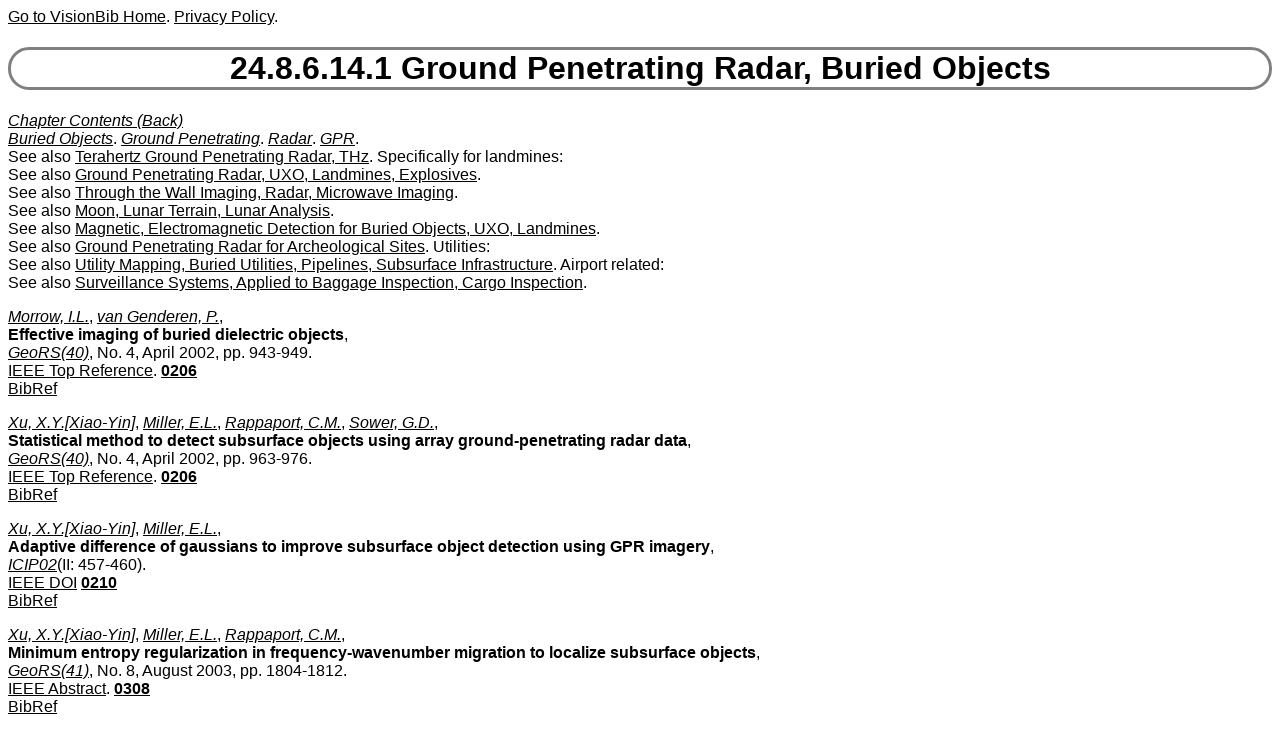

--- FILE ---
content_type: text/html
request_url: http://visionbib.com/bibliography/cartog963.html
body_size: 35147
content:
<!DOCTYPE HTML><HTML lang="en-us"><HEAD>
<meta http-equiv="Content-Type" content="text/html; charset=ISO-8859-1">
<meta name="viewport" content="width=device-width, initial-scale=1">
<TITLE>Keith Price Bibliography Ground Penetrating Radar, Buried Objects</TITLE>
<meta name="viewport" content="width=device-width, initial-scale=1">
<meta name="description" content="Ground Penetrating Radar, Buried Objects">
<LINK REL="SHORTCUT ICON" HREF="kp.ico"><LINK REL="stylesheet" HREF="bibstyle.css"  type="text/css">
<script src="vers.js" type="text/javascript"></script><meta name="keywords" content="ATR, Aerial Images, Automatic Target Recognition, Clutter, Vehicles, 
Infrared, LADAR, Land Mines, Laser Scanners, Matching, Performance Analysis,
Radar, Recognition, SAR, Sensor Fusion, Sonar, 
Stereo, 
Vehicle Counting, Vehicles, Satellite Images">

</HEAD>
<BODY><script>writeVersionInfo();</script><P>
<H1><A NAME="Ground Penetrating Radar, Buried Objects">24.8.6.14.1 Ground Penetrating Radar, Buried Objects</A></H1>
<I><A HREF="contentscartog9.html#Ground Penetrating Radar, Buried Objects">Chapter Contents (Back)</A></I><BR>
<I><A HREF="keyword/b.html#Buried Objects" NAME="KK15489">Buried Objects</A></I>. 
<I><A HREF="keyword/g.html#Ground Penetrating" NAME="KK15490">Ground Penetrating</A></I>. 
<I><A HREF="keyword/r.html#Radar" NAME="KK15491">Radar</A></I>. 
<I><A HREF="keyword/g.html#GPR" NAME="KK15492">GPR</A></I>. 

<BR>See also <A HREF="cartog964thz2.html#Terahertz Ground Penetrating Radar, THz">Terahertz Ground Penetrating Radar, THz</A>. Specifically for landmines:

<BR>See also <A HREF="cartog964mine1.html#Ground Penetrating Radar, UXO, Landmines, Explosives">Ground Penetrating Radar, UXO, Landmines, Explosives</A>. 
<BR>See also <A HREF="cartog964ttw.html#Through the Wall Imaging, Radar, Microwave Imaging">Through the Wall Imaging, Radar, Microwave Imaging</A>. 
<BR>See also <A HREF="cartog952mars5.html#Moon, Lunar Terrain, Lunar Analysis">Moon, Lunar Terrain, Lunar Analysis</A>. 
<BR>See also <A HREF="cartog964em.html#Magnetic, Electromagnetic Detection for Buried Objects, UXO, Landmines">Magnetic, Electromagnetic Detection for Buried Objects, UXO, Landmines</A>. 
<BR>See also <A HREF="cartog947gprar2.html#Ground Penetrating Radar for Archeological Sites">Ground Penetrating Radar for Archeological Sites</A>. Utilities: 
<BR>See also <A HREF="cartog964util2.html#Utility Mapping, Buried Utilities, Pipelines, Subsurface Infrastructure">Utility Mapping, Buried Utilities, Pipelines, Subsurface Infrastructure</A>. Airport related: 
<BR>See also <A HREF="motion-f747bag1.html#Surveillance Systems, Applied to Baggage Inspection, Cargo Inspection">Surveillance Systems, Applied to Baggage Inspection, Cargo Inspection</A>. <P>

<I><A HREF="author/morr.html#Morrow, I.L." NAME="AA1290845">Morrow, I.L.</A></I>, 
<I><A HREF="author/van_.html#van Genderen, P." NAME="AA1290846">van Genderen, P.</A></I>, 
<BR>
<A Name="TT347521"><B>Effective imaging of buried dielectric objects</B></A>,<BR>
<I><A HREF="journal/geor.html#GeoRS(40)">GeoRS(40)</A></I>, No. 4, April 2002, pp. 943-949. 

<BR>
 <a href="http://ieeexplore.ieee.org/xpl/tocresult.jsp?isnumber=21707&punumber=36">IEEE Top Reference</a>. 
<B><A HREF="update/0206.html">0206</A></B><BR>
<A HREF="bib/3532.html#BB353287">BibRef</A>
<P>

<I><A HREF="author/xu__.html#Xu, X.Y." NAME="AA1290847">Xu, X.Y.[Xiao-Yin]</A></I>, 
<I><A HREF="author/mill.html#Miller, E.L." NAME="AA1290848">Miller, E.L.</A></I>, 
<I><A HREF="author/rapp.html#Rappaport, C.M." NAME="AA1290849">Rappaport, C.M.</A></I>, 
<I><A HREF="author/sowe.html#Sower, G.D." NAME="AA1290850">Sower, G.D.</A></I>, 
<BR>
<A Name="TT347522"><B>Statistical method to detect subsurface objects using array
ground-penetrating radar data</B></A>,<BR>
<I><A HREF="journal/geor.html#GeoRS(40)">GeoRS(40)</A></I>, No. 4, April 2002, pp. 963-976. 

<BR>
 <a href="http://ieeexplore.ieee.org/xpl/tocresult.jsp?isnumber=21707&punumber=36">IEEE Top Reference</a>. 
<B><A HREF="update/0206.html">0206</A></B><BR>
<A HREF="bib/3532.html#BB353288">BibRef</A>
<P>

<I><A HREF="author/xu__.html#Xu, X.Y." NAME="AA1290851">Xu, X.Y.[Xiao-Yin]</A></I>, 
<I><A HREF="author/mill.html#Miller, E.L." NAME="AA1290852">Miller, E.L.</A></I>, 
<BR>
<A Name="TT347523"><B>Adaptive difference of gaussians to improve subsurface object detection
using GPR imagery</B></A>,<BR>
<I><A HREF="journal/icip.html#ICIP02">ICIP02</A></I>(II: 457-460). 

<BR> <a href="http://dx.doi.org/10.1109/ICIP.2002.1039986">IEEE DOI</a> 
<B><A HREF="update/0210.html">0210</A></B><BR>
<A HREF="bib/3532.html#BB353289">BibRef</A>
<P>

<I><A HREF="author/xu__.html#Xu, X.Y." NAME="AA1290853">Xu, X.Y.[Xiao-Yin]</A></I>, 
<I><A HREF="author/mill.html#Miller, E.L." NAME="AA1290854">Miller, E.L.</A></I>, 
<I><A HREF="author/rapp.html#Rappaport, C.M." NAME="AA1290855">Rappaport, C.M.</A></I>, 
<BR>
<A Name="TT347524"><B>Minimum entropy regularization in frequency-wavenumber migration to
localize subsurface objects</B></A>,<BR>
<I><A HREF="journal/geor.html#GeoRS(41)">GeoRS(41)</A></I>, No. 8, August 2003, pp. 1804-1812. 

<BR>
 <a href="http://ieeexplore.ieee.org/document/1221774/">IEEE Abstract</a>. 
<B><A HREF="update/0308.html">0308</A></B><BR>
<A HREF="bib/3532.html#BB353290">BibRef</A>
<P>

<I><A HREF="author/fan_.html#Fan, G.X." NAME="AA1290856">Fan, G.X.[Guo-Xin]</A></I>, 
<I><A HREF="author/liu_.html#Liu, Q.H." NAME="AA1290857">Liu, Q.H.[Qing Huo]</A></I>, 
<I><A HREF="author/hest.html#Hesthaven, J.S." NAME="AA1290858">Hesthaven, J.S.</A></I>, 
<BR>
<A Name="TT347525"><B>Multidomain pseudospectral time-domain simulations of scattering by
objects buried in lossy media</B></A>,<BR>
<I><A HREF="journal/geor.html#GeoRS(40)">GeoRS(40)</A></I>, No. 6, June 2002, pp. 1366-1373. 

<BR>
 <a href="http://ieeexplore.ieee.org/xpl/tocresult.jsp?isnumber=21947&punumber=36">IEEE Top Reference</a>. 
<B><A HREF="update/0208.html">0208</A></B><BR>
<A HREF="bib/3532.html#BB353291">BibRef</A>
<P>

<I><A HREF="author/john.html#Johnson, J.T." NAME="AA1290859">Johnson, J.T.</A></I>, 
<I><A HREF="author/kim_.html#Kim, H." NAME="AA1290860">Kim, H.[Hyunjun]</A></I>, 
<I><A HREF="author/wigg.html#Wiggins, D.R." NAME="AA1290861">Wiggins, D.R.</A></I>, 
<I><A HREF="author/cheo.html#Cheon, Y.H." NAME="AA1290862">Cheon, Y.H.[Yong-Hun]</A></I>, 
<BR>
<A Name="TT347526"><B>Subsurface object sensing with a multifrequency microwave radiometer</B></A>,<BR>
<I><A HREF="journal/geor.html#GeoRS(40)">GeoRS(40)</A></I>, No. 12, December 2002, pp. 2719-2726. 

<BR>
 <a href="http://ieeexplore.ieee.org/xpl/tocresult.jsp?isnumber=26397&punumber=36">IEEE Top Reference</a>. 
<B><A HREF="update/0301.html">0301</A></B><BR>
<A HREF="bib/3532.html#BB353292">BibRef</A>
<P>

<I><A HREF="author/berm.html#Bermani, E." NAME="AA1290863">Bermani, E.</A></I>, 
<I><A HREF="author/boni.html#Boni, A." NAME="AA1290864">Boni, A.</A></I>, 
<I><A HREF="author/caor.html#Caorsi, S." NAME="AA1290865">Caorsi, S.</A></I>, 
<I><A HREF="author/mass.html#Massa, A." NAME="AA1290866">Massa, A.</A></I>, 
<BR>
<A Name="TT347527"><B>An innovative real-time technique for buried object detection</B></A>,<BR>
<I><A HREF="journal/geor.html#GeoRS(41)">GeoRS(41)</A></I>, No. 4, April 2003, pp. 927-931. 

<BR>
 <a href="http://ieeexplore.ieee.org/document/1202957/">IEEE Abstract</a>. 
<B><A HREF="update/0307.html">0307</A></B><BR>
<A HREF="bib/3532.html#BB353293">BibRef</A>
<P>

<I><A HREF="author/mico.html#Micolau, G." NAME="AA1290867">Micolau, G.</A></I>, 
<I><A HREF="author/sail.html#Saillard, M." NAME="AA1290868">Saillard, M.</A></I>, 
<I><A HREF="author/bord.html#Borderies, P." NAME="AA1290869">Borderies, P.</A></I>, 
<BR>
<A Name="TT347528"><B>DORT method as applied to ultrawideband signals for detection of buried
objects</B></A>,<BR>
<I><A HREF="journal/geor.html#GeoRS(41)">GeoRS(41)</A></I>, No. 8, August 2003, pp. 1813-1820. 

<BR>
 <a href="http://ieeexplore.ieee.org/document/1221775/">IEEE Abstract</a>. 
<B><A HREF="update/0308.html">0308</A></B><BR>
<A HREF="bib/3532.html#BB353294">BibRef</A>
<P>

<I><A HREF="author/cui_.html#Cui, T.J." NAME="AA1290870">Cui, T.J.[Tie Jun]</A></I>, 
<I><A HREF="author/aydi.html#Aydiner, A.A." NAME="AA1290871">Aydiner, A.A.</A></I>, 
<I><A HREF="author/chew.html#Chew, W.C." NAME="AA1290872">Chew, W.C.[Weng Cho]</A></I>, 
<I><A HREF="author/wrig.html#Wright, D.L." NAME="AA1290873">Wright, D.L.</A></I>, 
<I><A HREF="author/smit.html#Smith, D.V." NAME="AA1290874">Smith, D.V.</A></I>, 
<BR>
<A Name="TT347529"><B>Three-Dimensional Imaging of Buried Objects in Very Lossy Earth by
Inversion of VETEM Data</B></A>,<BR>
<I><A HREF="journal/geor.html#GeoRS(41)">GeoRS(41)</A></I>, No. 10, October 2003, pp. 2197-2210. 

<BR>
 <a href="http://ieeexplore.ieee.org/document/1237379/">IEEE Abstract</a>. 
<B><A HREF="update/0310.html">0310</A></B><BR>
<A HREF="bib/3532.html#BB353295">BibRef</A>
<P>

<I><A HREF="author/cui_.html#Cui, T.J." NAME="AA1290875">Cui, T.J.[Tie Jun]</A></I>, 
<I><A HREF="author/chew.html#Chew, W.C." NAME="AA1290876">Chew, W.C.[Weng Cho]</A></I>, 
<I><A HREF="author/aydi.html#Aydiner, A.A." NAME="AA1290877">Aydiner, A.A.</A></I>, 
<I><A HREF="author/zhan.html#Zhang, Y.H." NAME="AA1290878">Zhang, Y.H.</A></I>, 
<BR>
<A Name="TT347530"><B>Fast-forward solvers for the low-frequency detection of buried
dielectric objects</B></A>,<BR>
<I><A HREF="journal/geor.html#GeoRS(41)">GeoRS(41)</A></I>, No. 9, September 2003, pp. 2026-2036. 

<BR>
 <a href="http://ieeexplore.ieee.org/document/1232217/">IEEE Abstract</a>. 
<B><A HREF="update/0310.html">0310</A></B><BR>
<A HREF="bib/3532.html#BB353296">BibRef</A>
<P>

<I><A HREF="author/john.html#Johnson, J.T." NAME="AA1290879">Johnson, J.T.</A></I>, 
<I><A HREF="author/burk.html#Burkholder, R.J." NAME="AA1290880">Burkholder, R.J.</A></I>, 
<BR>
<A Name="TT347531"><B>A Study of Scattering from an Object Below a Rough Surface</B></A>,<BR>
<I><A HREF="journal/geor.html#GeoRS(42)">GeoRS(42)</A></I>, No. 1, January 2004, pp. 59-66. 

<BR>
 <a href="http://ieeexplore.ieee.org/document/1262585/">IEEE Abstract</a>. 
<B><A HREF="update/0402.html">0402</A></B><BR>
<A HREF="bib/3532.html#BB353297">BibRef</A>
<P>

<I><A HREF="author/kolb.html#Kolba, M.P." NAME="AA1290881">Kolba, M.P.</A></I>, 
<I><A HREF="author/scot.html#Scott, W.R." NAME="AA1290882">Scott, W.R.</A></I>, 
<I><A HREF="author/coll.html#Collins, L.M." NAME="AA1290883">Collins, L.M.</A></I>, 
<BR>
<A Name="TT347532"><B>A Framework for Information-Based Sensor Management for the Detection
of Static Targets</B></A>,<BR>
<I><A HREF="journal/smc-.html#SMC-A(41)">SMC-A(41)</A></I>, No. 1, January 2011, pp. 105-120. 

<BR> <a href="http://dx.doi.org/10.1109/TSMCA.2010.2058098">IEEE DOI</a> 
<B><A HREF="update/1011.html">1011</A></B><BR>Search for targets within the grid using multiple sensors.
<A HREF="bib/3532.html#BB353298">BibRef</A>
<P>

<I><A HREF="author/pier.html#Pieraccini, M." NAME="AA1290884">Pieraccini, M.</A></I>, 
<I><A HREF="author/luzi.html#Luzi, G." NAME="AA1290885">Luzi, G.</A></I>, 
<I><A HREF="author/nofe.html#Noferini, L." NAME="AA1290886">Noferini, L.</A></I>, 
<I><A HREF="author/meca.html#Mecatti, D." NAME="AA1290887">Mecatti, D.</A></I>, 
<I><A HREF="author/atze.html#Atzeni, C." NAME="AA1290888">Atzeni, C.</A></I>, 
<BR>
<A Name="TT347533"><B>Joint Time-Frequency Analysis for Investigation of Layered Masonry
Structures Using Penetrating Radar</B></A>,<BR>
<I><A HREF="journal/geor.html#GeoRS(42)">GeoRS(42)</A></I>, No. 2, February 2004, pp. 309-317. 

<BR>
 <a href="http://ieeexplore.ieee.org/document/1266719/">IEEE Abstract</a>. 
<B><A HREF="update/0403.html">0403</A></B><BR>
<A HREF="bib/3532.html#BB353299">BibRef</A>
<P>

<I><A HREF="author/mill.html#Millard, X." NAME="AA1290889">Millard, X.</A></I>, 
<I><A HREF="author/liu_.html#Liu, Q.H." NAME="AA1290890">Liu, Q.H.</A></I>, 
<BR>
<A Name="TT347534"><B>Simulation of Near-Surface Detection of Objects in Layered Media by the
BCGS-FFT Method</B></A>,<BR>
<I><A HREF="journal/geor.html#GeoRS(42)">GeoRS(42)</A></I>, No. 2, February 2004, pp. 327-334. 

<BR>
 <a href="http://ieeexplore.ieee.org/document/1266721/">IEEE Abstract</a>. 
<B><A HREF="update/0403.html">0403</A></B><BR>
<A HREF="bib/3533.html#BB353300">BibRef</A>
<P>

<I><A HREF="author/o_ne.html#O'Neill, K." NAME="AA1290891">O'Neill, K.</A></I>, 
<I><A HREF="author/sun_.html#Sun, K." NAME="AA1290892">Sun, K.</A></I>, 
<I><A HREF="author/shub.html#Shubitidze, F." NAME="AA1290893">Shubitidze, F.</A></I>, 
<I><A HREF="author/sham.html#Shamatava, I." NAME="AA1290894">Shamatava, I.</A></I>, 
<I><A HREF="author/paul.html#Paulsen, K.D." NAME="AA1290895">Paulsen, K.D.</A></I>, 
<BR>
<A Name="TT347535"><B>Accounting for the Effects of Widespread Discrete Clutter in Subsurface
EMI Remote Sensing of Metallic Objects</B></A>,<BR>
<I><A HREF="journal/geor.html#GeoRS(44)">GeoRS(44)</A></I>, No. 1, January 2006, pp. 32-46. 

<BR> <a href="http://dx.doi.org/10.1109/TGRS.2005.858437">IEEE DOI</a> 
<B><A HREF="update/0601.html">0601</A></B><BR>
<A HREF="bib/3533.html#BB353301">BibRef</A>
<P>

<I><A HREF="author/zhan.html#Zhang, B." NAME="AA1290896">Zhang, B.</A></I>, 
<I><A HREF="author/o_ne.html#O'Neill, K." NAME="AA1290897">O'Neill, K.</A></I>, 
<I><A HREF="author/kong.html#Kong, J.A." NAME="AA1290898">Kong, J.A.</A></I>, 
<I><A HREF="author/grze.html#Grzegorczyk, T.M." NAME="AA1290899">Grzegorczyk, T.M.</A></I>, 
<BR>
<A Name="TT347536"><B>Support Vector Machine and Neural Network Classification of Metallic
Objects Using Coefficients of the Spheroidal MQS Response Modes</B></A>,<BR>
<I><A HREF="journal/geor.html#GeoRS(46)">GeoRS(46)</A></I>, No. 1, January 2008, pp. 159-171. 

<BR> <a href="http://dx.doi.org/10.1109/TGRS.2007.907972">IEEE DOI</a> 
<B><A HREF="update/0712.html">0712</A></B><BR>
<A HREF="bib/3533.html#BB353302">BibRef</A>
<P>

<I><A HREF="author/cui_.html#Cui, T.J." NAME="AA1290900">Cui, T.J.</A></I>, 
<I><A HREF="author/qin_.html#Qin, Y." NAME="AA1290901">Qin, Y.</A></I>, 
<I><A HREF="author/ye__.html#Ye, Y." NAME="AA1290902">Ye, Y.</A></I>, 
<I><A HREF="author/wu__.html#Wu, J." NAME="AA1290903">Wu, J.</A></I>, 
<I><A HREF="author/wang.html#Wang, G.L." NAME="AA1290904">Wang, G.L.</A></I>, 
<I><A HREF="author/chew.html#Chew, W.C." NAME="AA1290905">Chew, W.C.</A></I>, 
<BR>
<A Name="TT347537"><B>Efficient Low-Frequency Inversion of 3-D Buried Objects With Large
Contrasts</B></A>,<BR>
<I><A HREF="journal/geor.html#GeoRS(44)">GeoRS(44)</A></I>, No. 1, January 2006, pp. 3-9. 

<BR> <a href="http://dx.doi.org/10.1109/TGRS.2005.860207">IEEE DOI</a> 
<B><A HREF="update/0601.html">0601</A></B><BR>
<A HREF="bib/3533.html#BB353303">BibRef</A>
<P>

<I><A HREF="author/wohl.html#Wohlberg, B." NAME="AA1290906">Wohlberg, B.</A></I>, 
<I><A HREF="author/tart.html#Tartakovsky, D.M." NAME="AA1290907">Tartakovsky, D.M.</A></I>, 
<I><A HREF="author/guad.html#Guadagnini, A." NAME="AA1290908">Guadagnini, A.</A></I>, 
<BR>
<A Name="TT347538"><B>Subsurface Characterization With Support Vector Machines</B></A>,<BR>
<I><A HREF="journal/geor.html#GeoRS(44)">GeoRS(44)</A></I>, No. 1, January 2006, pp. 47-57. 

<BR> <a href="http://dx.doi.org/10.1109/TGRS.2005.859953">IEEE DOI</a> 
<B><A HREF="update/0601.html">0601</A></B><BR>
<A HREF="bib/3533.html#BB353304">BibRef</A>
<P>

<I><A HREF="author/stal.html#Stalnaker, J.L." NAME="AA1290909">Stalnaker, J.L.</A></I>, 
<I><A HREF="author/ever.html#Everett, M.E." NAME="AA1290910">Everett, M.E.</A></I>, 
<I><A HREF="author/bena.html#Benavides, A." NAME="AA1290911">Benavides, A.</A></I>, 
<I><A HREF="author/pier.html#Pierce, C.J." NAME="AA1290912">Pierce, Jr., C.J.</A></I>, 
<BR>
<A Name="TT347539"><B>Mutual Induction and the Effect of Host Conductivity on the EM
Induction Response of Buried Plate Targets Using 3-D Finite-Element
Analysis</B></A>,<BR>
<I><A HREF="journal/geor.html#GeoRS(44)">GeoRS(44)</A></I>, No. 2, February 2006, pp. 251-259. 

<BR> <a href="http://dx.doi.org/10.1109/TGRS.2005.860487">IEEE DOI</a> 
<B><A HREF="update/0602.html">0602</A></B><BR>
<A HREF="bib/3533.html#BB353305">BibRef</A>
<P>

<I><A HREF="author/buff.html#Buff, P.M." NAME="AA1290913">Buff, P.M.</A></I>, 
<I><A HREF="author/stee.html#Steer, M.B." NAME="AA1290914">Steer, M.B.</A></I>, 
<I><A HREF="author/lazz.html#Lazzi, G." NAME="AA1290915">Lazzi, G.</A></I>, 
<BR>
<A Name="TT347540"><B>Cole-Cole Dispersion Models for Aqueous Gelatin-Syrup Dielectric
Composites</B></A>,<BR>
<I><A HREF="journal/geor.html#GeoRS(44)">GeoRS(44)</A></I>, No. 2, February 2006, pp. 351-355. 

<BR> <a href="http://dx.doi.org/10.1109/TGRS.2005.861409">IEEE DOI</a> 
<B><A HREF="update/0602.html">0602</A></B><BR>Modeling soil. 
<A HREF="bib/3533.html#BB353306">BibRef</A>
<P>

<I><A HREF="author/marq.html#Marquart, N.P." NAME="AA1290916">Marquart, N.P.</A></I>, 
<I><A HREF="author/moli.html#Molinet, F." NAME="AA1290917">Molinet, F.</A></I>, 
<I><A HREF="author/pott.html#Pottier, E." NAME="AA1290918">Pottier, E.</A></I>, 
<BR>
<A Name="TT347541"><B>Investigations on the Polarimetric Behavior of a Target Near the Soil</B></A>,<BR>
<I><A HREF="journal/geor.html#GeoRS(44)">GeoRS(44)</A></I>, No. 10, October 2006, pp. 2899-2907. 

<BR> <a href="http://dx.doi.org/10.1109/TGRS.2006.877288">IEEE DOI</a> 
<B><A HREF="update/0609.html">0609</A></B><BR>
<A HREF="bib/3533.html#BB353307">BibRef</A>
<P>

<I><A HREF="author/stre.html#Streich, R." NAME="AA1290919">Streich, R.</A></I>, 
<I><A HREF="author/kruk.html#Kruk, J.V.D." NAME="AA1290920">Kruk, J.V.D.</A></I>, 
<BR>
<A Name="TT347542"><B>Accurate Imaging of Multicomponent GPR Data Based on Exact Radiation
Patterns</B></A>,<BR>
<I><A HREF="journal/geor.html#GeoRS(45)">GeoRS(45)</A></I>, No. 1, January 2007, pp. 93-103. 

<BR> <a href="http://dx.doi.org/10.1109/TGRS.2006.883459">IEEE DOI</a> 
<B><A HREF="update/0701.html">0701</A></B><BR>
<A HREF="bib/3533.html#BB353308">BibRef</A>
<P>

<I><A HREF="author/liao.html#Liao, Y." NAME="AA1290921">Liao, Y.</A></I>, 
<I><A HREF="author/nolt.html#Nolte, L.W." NAME="AA1290922">Nolte, L.W.</A></I>, 
<I><A HREF="author/coll.html#Collins, L.M." NAME="AA1290923">Collins, L.M.</A></I>, 
<BR>
<A Name="TT347543"><B>Decision Fusion of Ground-Penetrating Radar and Metal Detector
Algorithms: A Robust Approach</B></A>,<BR>
<I><A HREF="journal/geor.html#GeoRS(45)">GeoRS(45)</A></I>, No. 2, February 2007, pp. 398-409. 

<BR> <a href="http://dx.doi.org/10.1109/TGRS.2006.888096">IEEE DOI</a> 
<B><A HREF="update/0703.html">0703</A></B><BR>
<A HREF="bib/3533.html#BB353309">BibRef</A>
<P>

<I><A HREF="author/lang.html#Langley, K." NAME="AA1290924">Langley, K.[Kirsty]</A></I>, 
<I><A HREF="author/hamr.html#Hamran, S.E." NAME="AA1290925">Hamran, S.E.[Svein-Erik]</A></I>, 
<I><A HREF="author/hogd.html#Hogda, K.A." NAME="AA1290926">Hogda, K.A.[Kjell Arild]</A></I>, 
<I><A HREF="author/stor.html#Storvold, R." NAME="AA1290927">Storvold, R.[Rune]</A></I>, 
<I><A HREF="author/bran.html#Brandt, O." NAME="AA1290928">Brandt, O.[Ola]</A></I>, 
<I><A HREF="author/hage.html#Hagen, J.O." NAME="AA1290929">Hagen, J.O.[Jon Ove]</A></I>, 
<I><A HREF="author/kohl.html#Kohler, J." NAME="AA1290930">Kohler, J.[Jack]</A></I>, 
<BR>
<A Name="TT347544"><B>Use of C-Band Ground Penetrating Radar to Determine Backscatter Sources
Within Glaciers</B></A>,<BR>
<I><A HREF="journal/geor.html#GeoRS(45)">GeoRS(45)</A></I>, No. 5, May 2007, pp. 1236-1246. 

<BR> <a href="http://dx.doi.org/10.1109/TGRS.2007.892600">IEEE DOI</a> 
<B><A HREF="update/0704.html">0704</A></B><BR>
<A HREF="bib/3533.html#BB353310">BibRef</A>
<P>

<I><A HREF="author/zhan.html#Zhan, H." NAME="AA1290931">Zhan, H.</A></I>, 
<I><A HREF="author/fari.html#Farid, A.M." NAME="AA1290932">Farid, A.M.</A></I>, 
<I><A HREF="author/alsh.html#Alshawabkeh, A.N." NAME="AA1290933">Alshawabkeh, A.N.</A></I>, 
<I><A HREF="author/raem.html#Raemer, H.R." NAME="AA1290934">Raemer, H.R.</A></I>, 
<I><A HREF="author/rapp.html#Rappaport, C.M." NAME="AA1290935">Rappaport, C.M.</A></I>, 
<BR>
<A Name="TT347545"><B>Scale Model Experimental Validation and Calibration of the Half-Space
Green's Function Born Approximation Model Applied to Cross-Well Radar
Sensing</B></A>,<BR>
<I><A HREF="journal/geor.html#GeoRS(45)">GeoRS(45)</A></I>, No. 8, August 2007, pp. 2423-2428. 

<BR> <a href="http://dx.doi.org/10.1109/TGRS.2007.895438">IEEE DOI</a> 
<B><A HREF="update/0709.html">0709</A></B><BR>
<A HREF="bib/3533.html#BB353311">BibRef</A>
<P>

<I><A HREF="author/rapp.html#Rappaport, C.M." NAME="AA1290936">Rappaport, C.M.</A></I>, 
<BR>
<A Name="TT347546"><B>Accurate Determination of Underground GPR Wavefront and B-Scan Shape
From Above-Ground Point Sources</B></A>,<BR>
<I><A HREF="journal/geor.html#GeoRS(45)">GeoRS(45)</A></I>, No. 8, August 2007, pp. 2429-2434. 

<BR> <a href="http://dx.doi.org/10.1109/TGRS.2007.901004">IEEE DOI</a> 
<B><A HREF="update/0709.html">0709</A></B><BR>
<A HREF="bib/3533.html#BB353312">BibRef</A>
<P>

<I><A HREF="author/hue_.html#Hue, Y.K." NAME="AA1290937">Hue, Y.K.</A></I>, 
<I><A HREF="author/teix.html#Teixeira, F.L." NAME="AA1290938">Teixeira, F.L.</A></I>, 
<BR>
<A Name="TT347547"><B>Numerical Mode-Matching Method for Tilted-Coil Antennas in
Cylindrically Layered Anisotropic Media With Multiple Horizontal Beds</B></A>,<BR>
<I><A HREF="journal/geor.html#GeoRS(45)">GeoRS(45)</A></I>, No. 8, August 2007, pp. 2451-2462. 

<BR> <a href="http://dx.doi.org/10.1109/TGRS.2007.900981">IEEE DOI</a> 
<B><A HREF="update/0709.html">0709</A></B><BR>
<A HREF="bib/3533.html#BB353313">BibRef</A>
<P>

<I><A HREF="author/kao_.html#Kao, C." NAME="AA1290939">Kao, C.</A></I>, 
<I><A HREF="author/li__.html#Li, J." NAME="AA1290940">Li, J.</A></I>, 
<I><A HREF="author/wang.html#Wang, Y." NAME="AA1290941">Wang, Y.</A></I>, 
<I><A HREF="author/xing.html#Xing, H." NAME="AA1290942">Xing, H.</A></I>, 
<I><A HREF="author/liu_.html#Liu, C.R." NAME="AA1290943">Liu, C.R.</A></I>, 
<BR>
<A Name="TT347548"><B>Measurement of Layer Thickness and Permittivity Using a New Multilayer
Model From GPR Data</B></A>,<BR>
<I><A HREF="journal/geor.html#GeoRS(45)">GeoRS(45)</A></I>, No. 8, August 2007, pp. 2463-2470. 

<BR> <a href="http://dx.doi.org/10.1109/TGRS.2007.900980">IEEE DOI</a> 
<B><A HREF="update/0709.html">0709</A></B><BR>
<A HREF="bib/3533.html#BB353314">BibRef</A>
<P>

<I><A HREF="author/cmie.html#Cmielewski, O." NAME="AA1290944">Cmielewski, O.</A></I>, 
<I><A HREF="author/tort.html#Tortel, H." NAME="AA1290945">Tortel, H.</A></I>, 
<I><A HREF="author/litm.html#Litman, A." NAME="AA1290946">Litman, A.</A></I>, 
<I><A HREF="author/sail.html#Saillard, M." NAME="AA1290947">Saillard, M.</A></I>, 
<BR>
<A Name="TT347549"><B>A Two-Step Procedure for Characterizing Obstacles Under a Rough Surface
From Bistatic Measurements</B></A>,<BR>
<I><A HREF="journal/geor.html#GeoRS(45)">GeoRS(45)</A></I>, No. 9, September 2007, pp. 2850-2858. 

<BR> <a href="http://dx.doi.org/10.1109/TGRS.2007.902289">IEEE DOI</a> 
<B><A HREF="update/0710.html">0710</A></B><BR>
<A HREF="bib/3533.html#BB353315">BibRef</A>
<P>

<I><A HREF="author/bolt.html#Bolton, J." NAME="AA1290948">Bolton, J.[Jeremy]</A></I>, 
<I><A HREF="author/gade.html#Gader, P." NAME="AA1290949">Gader, P.[Paul]</A></I>, 
<BR>
<A Name="TT347550"><B>Random Set Framework for Context-Based Classification With
Hyperspectral Imagery</B></A>,<BR>
<I><A HREF="journal/geor.html#GeoRS(47)">GeoRS(47)</A></I>, No. 11, November 2009, pp. 3810-3821. 

<BR> <a href="http://dx.doi.org/10.1109/TGRS.2009.2025497">IEEE DOI</a> 
<B><A HREF="update/0911.html">0911</A></B><BR>
<A HREF="bib/3533.html#BB353316">BibRef</A>
<P>

<I><A HREF="author/bolt.html#Bolton, J." NAME="AA1290950">Bolton, J.[Jeremy]</A></I>, 
<I><A HREF="author/gade.html#Gader, P." NAME="AA1290951">Gader, P.[Paul]</A></I>, 
<BR>
<A Name="TT347551"><B>Cross Entropy Optimization of the Random Set Framework for Multiple
Instance Learning</B></A>,<BR>
<I><A HREF="journal/icpr.html#ICPR10">ICPR10</A></I>(3907-3910). 

<BR> <a href="http://dx.doi.org/10.1109/ICPR.2010.1114">IEEE DOI</a> 
<B><A HREF="update/1008.html">1008</A></B><BR>
<A HREF="bib/3533.html#BB353317">BibRef</A>
<P>

<I><A HREF="author/flor.html#Flores Tapia, D." NAME="AA1290952">Flores-Tapia, D.</A></I>, 
<I><A HREF="author/thom.html#Thomas, G." NAME="AA1290953">Thomas, G.</A></I>, 
<I><A HREF="author/pist.html#Pistorius, S." NAME="AA1290954">Pistorius, S.</A></I>, 
<BR>
<A Name="TT347552"><B>A Wavefront Reconstruction Method for 3-D Cylindrical Subsurface Radar
Imaging</B></A>,<BR>
<I><A HREF="journal/ip_1.html#IP(17)">IP(17)</A></I>, No. 10, October 2008, pp. 1908-1925. 

<BR> <a href="http://dx.doi.org/10.1109/TIP.2008.2002307">IEEE DOI</a> 
<B><A HREF="update/0809.html">0809</A></B><BR>
<A HREF="bib/3533.html#BB353318">BibRef</A>
<P>

<I><A HREF="author/cata.html#Catapano, I." NAME="AA1290955">Catapano, I.</A></I>, 
<I><A HREF="author/croc.html#Crocco, L." NAME="AA1290956">Crocco, L.</A></I>, 
<I><A HREF="author/iser.html#Isernia, T." NAME="AA1290957">Isernia, T.</A></I>, 
<BR>
<A Name="TT347553"><B>Improved Sampling Methods for Shape Reconstruction of 3-D Buried
Targets</B></A>,<BR>
<I><A HREF="journal/geor.html#GeoRS(46)">GeoRS(46)</A></I>, No. 10, October 2008, pp. 3265-3273. 

<BR> <a href="http://dx.doi.org/10.1109/TGRS.2008.921745">IEEE DOI</a> 
<B><A HREF="update/0810.html">0810</A></B><BR>
<A HREF="bib/3533.html#BB353319">BibRef</A>
<P>

<I><A HREF="author/cata.html#Catapano, I." NAME="AA1290958">Catapano, I.</A></I>, 
<I><A HREF="author/croc.html#Crocco, L." NAME="AA1290959">Crocco, L.</A></I>, 
<BR>
<A Name="TT347554"><B>An Imaging Method for Concealed Targets</B></A>,<BR>
<I><A HREF="journal/geor.html#GeoRS(47)">GeoRS(47)</A></I>, No. 5, May 2009, pp. 1301-1309. 

<BR> <a href="http://dx.doi.org/10.1109/TGRS.2008.2010773">IEEE DOI</a> 
<B><A HREF="update/0904.html">0904</A></B><BR>
<A HREF="bib/3533.html#BB353320">BibRef</A>
<P>

<I><A HREF="author/davi.html#Davis, C.P." NAME="AA1290960">Davis, C.P.</A></I>, 
<I><A HREF="author/chew.html#Chew, W.C." NAME="AA1290961">Chew, W.C.</A></I>, 
<I><A HREF="author/tuck.html#Tucker, W.W." NAME="AA1290962">Tucker, W.W.</A></I>, 
<I><A HREF="author/atki.html#Atkins, P.R." NAME="AA1290963">Atkins, P.R.</A></I>, 
<BR>
<A Name="TT347555"><B>A Null-Field Method for Estimating Underground Position</B></A>,<BR>
<I><A HREF="journal/geor.html#GeoRS(46)">GeoRS(46)</A></I>, No. 11, November 2008, pp. 3731-3738. 

<BR> <a href="http://dx.doi.org/10.1109/TGRS.2008.2000878">IEEE DOI</a> 
<B><A HREF="update/0812.html">0812</A></B><BR>
<A HREF="bib/3533.html#BB353321">BibRef</A>
<P>

<I><A HREF="author/jofr.html#Jofre, L." NAME="AA1290964">Jofre, L.</A></I>, 
<I><A HREF="author/broq.html#Broquetas, A." NAME="AA1290965">Broquetas, A.</A></I>, 
<I><A HREF="author/rome.html#Romeu, J." NAME="AA1290966">Romeu, J.</A></I>, 
<I><A HREF="author/blan.html#Blanch, S." NAME="AA1290967">Blanch, S.</A></I>, 
<I><A HREF="author/toda.html#Toda, A.P." NAME="AA1290968">Toda, A.P.</A></I>, 
<I><A HREF="author/fabr.html#Fabregas, X." NAME="AA1290969">Fabregas, X.</A></I>, 
<I><A HREF="author/card.html#Cardama, A." NAME="AA1290970">Cardama, A.</A></I>, 
<BR>
<A Name="TT347556"><B>UWB Tomographic Radar Imaging of Penetrable and Impenetrable Objects</B></A>,<BR>
<I><A HREF="journal/piee.html#PIEEE(97)">PIEEE(97)</A></I>, No. 2, February 2009, pp. 451-464. 

<BR> <a href="http://dx.doi.org/10.1109/JPROC.2008.2008854">IEEE DOI</a> 
<B><A HREF="update/0903.html">0903</A></B><BR>
<A HREF="bib/3533.html#BB353322">BibRef</A>
<P>

<I><A HREF="author/taba.html#Tabatabaeenejad, A." NAME="AA1290971">Tabatabaeenejad, A.</A></I>, 
<I><A HREF="author/mogh.html#Moghaddam, M." NAME="AA1290972">Moghaddam, M.</A></I>, 
<BR>
<A Name="TT347557"><B>Inversion of Subsurface Properties of Layered Dielectric Structures
With Random Slightly Rough Interfaces Using the Method of Simulated
Annealing</B></A>,<BR>
<I><A HREF="journal/geor.html#GeoRS(47)">GeoRS(47)</A></I>, No. 7, July 2009, pp. 2035-2046. 

<BR> <a href="http://dx.doi.org/10.1109/TGRS.2008.2011982">IEEE DOI</a> 
<B><A HREF="update/0906.html">0906</A></B><BR>
<A HREF="bib/3533.html#BB353323">BibRef</A>
<P>

<I><A HREF="author/dani.html#Daniels, D.J." NAME="AA1290973">Daniels, D.J.[David J.]</A></I>, 
<BR>
<A Name="TT347558"><B>EM Detection of Concealed Targets</B></A>,<BR>
<I><A HREF="journal/wile.html#Wiley-IEEE Press">Wiley-IEEE Press</A></I>December 2009, ISBN: 978-0-470-12169-6

<BR> <a href="http://www.wiley.com/WileyCDA/WileyTitle/productCd-0470121696,subjectCd-EEC0.html">HTML Version</a>. 
<I><A HREF="keyword/s.html#Survey, Concealed Targets" NAME="KK15493">Survey, Concealed Targets</A></I>. Various methods, survey of techniques.

<B><A HREF="update/0911.html">0911</A></B><BR>
<A HREF="bib/3533.html#BB353324">BibRef</A>
<P>

<I><A HREF="author/nezi.html#Nezirovic, A." NAME="AA1290974">Nezirovic, A.</A></I>, 
<I><A HREF="author/yaro.html#Yarovoy, A.G." NAME="AA1290975">Yarovoy, A.G.</A></I>, 
<I><A HREF="author/ligt.html#Ligthart, L.P." NAME="AA1290976">Ligthart, L.P.</A></I>, 
<BR>
<A Name="TT347559"><B>Signal Processing for Improved Detection of Trapped Victims Using UWB
Radar</B></A>,<BR>
<I><A HREF="journal/geor.html#GeoRS(48)">GeoRS(48)</A></I>, No. 4, April 2010, pp. 2005-2014. 

<BR> <a href="http://dx.doi.org/10.1109/TGRS.2009.2036840">IEEE DOI</a> 
<B><A HREF="update/1003.html">1003</A></B><BR>
<A HREF="bib/3533.html#BB353325">BibRef</A>
 <BR>And: 
Corrections: 

<I><A HREF="journal/geor.html#GeoRS(48)">GeoRS(48)</A></I>, No. 4, April 2010, pp. 2179-2179. 

<BR> <a href="http://dx.doi.org/10.1109/TGRS.2010.2044002">IEEE DOI</a> 
<B><A HREF="update/1003.html">1003</A></B><BR>
<A HREF="bib/3533.html#BB353326">BibRef</A>
<P>

<I><A HREF="author/lo_m.html#Lo Monte, L." NAME="AA1290977">Lo Monte, L.</A></I>, 
<I><A HREF="author/erri.html#Erricolo, D." NAME="AA1290978">Erricolo, D.</A></I>, 
<I><A HREF="author/sold.html#Soldovieri, F." NAME="AA1290979">Soldovieri, F.</A></I>, 
<I><A HREF="author/wick.html#Wicks, M.C." NAME="AA1290980">Wicks, M.C.</A></I>, 
<BR>
<A Name="TT347560"><B>Radio Frequency Tomography for Tunnel Detection</B></A>,<BR>
<I><A HREF="journal/geor.html#GeoRS(48)">GeoRS(48)</A></I>, No. 3, March 2010, pp. 1128-1137. 

<BR> <a href="http://dx.doi.org/10.1109/TGRS.2009.2029341">IEEE DOI</a> 
<B><A HREF="update/1003.html">1003</A></B><BR>
<A HREF="bib/3533.html#BB353327">BibRef</A>
<P>

<I><A HREF="author/elsh.html#Elsherbini, A." NAME="AA1290981">Elsherbini, A.</A></I>, 
<I><A HREF="author/sara.html#Sarabandi, K." NAME="AA1290982">Sarabandi, K.</A></I>, 
<BR>
<A Name="TT347561"><B>Mapping of Sand Layer Thickness in Deserts Using SAR Interferometry</B></A>,<BR>
<I><A HREF="journal/geor.html#GeoRS(48)">GeoRS(48)</A></I>, No. 9, September 2010, pp. 3550-3559. 

<BR> <a href="http://dx.doi.org/10.1109/TGRS.2010.2047110">IEEE DOI</a> 
<B><A HREF="update/1008.html">1008</A></B><BR>
<A HREF="bib/3533.html#BB353328">BibRef</A>
<P>

<I><A HREF="author/mart.html#Martinez Lorenzo, J.A." NAME="AA1290983">Martinez-Lorenzo, J.A.</A></I>, 
<I><A HREF="author/rapp.html#Rappaport, C.M." NAME="AA1290984">Rappaport, C.M.</A></I>, 
<I><A HREF="author/quiv.html#Quivira, F." NAME="AA1290985">Quivira, F.</A></I>, 
<BR>
<A Name="TT347562"><B>Physical Limitations on Detecting Tunnels Using Underground-Focusing
Spotlight Synthetic Aperture Radar</B></A>,<BR>
<I><A HREF="journal/geor.html#GeoRS(49)">GeoRS(49)</A></I>, No. 1, January 2011, pp. 65-70. 

<BR> <a href="http://dx.doi.org/10.1109/TGRS.2010.2051952">IEEE DOI</a> 
<B><A HREF="update/1101.html">1101</A></B><BR>
<A HREF="bib/3533.html#BB353329">BibRef</A>
<P>

<I><A HREF="author/sold.html#Soldovieri, F." NAME="AA1290986">Soldovieri, F.</A></I>, 
<I><A HREF="author/lope.html#Lopera, O." NAME="AA1290987">Lopera, O.</A></I>, 
<I><A HREF="author/lamb.html#Lambot, S." NAME="AA1290988">Lambot, S.</A></I>, 
<BR>
<A Name="TT347563"><B>Combination of Advanced Inversion Techniques for an Accurate Target
Localization via GPR for Demining Applications</B></A>,<BR>
<I><A HREF="journal/geor.html#GeoRS(49)">GeoRS(49)</A></I>, No. 1, January 2011, pp. 451-461. 

<BR> <a href="http://dx.doi.org/10.1109/TGRS.2010.2051675">IEEE DOI</a> 
<B><A HREF="update/1101.html">1101</A></B><BR>
<A HREF="bib/3533.html#BB353330">BibRef</A>
<P>

<I><A HREF="author/ciar.html#Ciarletti, V." NAME="AA1290989">Ciarletti, V.</A></I>, 
<I><A HREF="author/corb.html#Corbel, C." NAME="AA1290990">Corbel, C.</A></I>, 
<I><A HREF="author/plet.html#Plettemeier, D." NAME="AA1290991">Plettemeier, D.</A></I>, 
<I><A HREF="author/cais.html#Cais, P." NAME="AA1290992">Cais, P.</A></I>, 
<I><A HREF="author/clif.html#Clifford, S.M." NAME="AA1290993">Clifford, S.M.</A></I>, 
<I><A HREF="author/hamr.html#Hamran, S.E." NAME="AA1290994">Hamran, S.E.</A></I>, 
<BR>
<A Name="TT347564"><B>WISDOM GPR Designed for Shallow and High-Resolution Sounding of the
Martian Subsurface</B></A>,<BR>
<I><A HREF="journal/piee.html#PIEEE(99)">PIEEE(99)</A></I>, No. 5, May 2011, pp. 824-836. 

<BR> <a href="http://dx.doi.org/10.1109/JPROC.2010.2100790">IEEE DOI</a> 
<B><A HREF="update/1105.html">1105</A></B><BR>
<A HREF="bib/3533.html#BB353331">BibRef</A>
<P>

<I><A HREF="author/apay.html#Apaydin, G." NAME="AA1290995">Apaydin, G.</A></I>, 
<I><A HREF="author/ozgu.html#Ozgun, O." NAME="AA1290996">Ozgun, O.</A></I>, 
<I><A HREF="author/kuzu.html#Kuzuoglu, M." NAME="AA1290997">Kuzuoglu, M.</A></I>, 
<I><A HREF="author/sevg.html#Sevgi, L." NAME="AA1290998">Sevgi, L.</A></I>, 
<BR>
<A Name="TT347565"><B>A Novel Two-Way Finite-Element Parabolic Equation Groundwave
Propagation Tool: Tests With Canonical Structures and Calibration</B></A>,<BR>
<I><A HREF="journal/geor.html#GeoRS(49)">GeoRS(49)</A></I>, No. 8, August 2011, pp. 2887-2899. 

<BR> <a href="http://dx.doi.org/10.1109/TGRS.2011.2114889">IEEE DOI</a> 
<B><A HREF="update/1108.html">1108</A></B><BR>
<A HREF="bib/3533.html#BB353332">BibRef</A>
<P>

<I><A HREF="author/rusd.html#Rusdiarna, A." NAME="AA1290999">Rusdiarna, A.[Apik]</A></I>, 
<I><A HREF="author/praj.html#Praja, I." NAME="AA1291000">Praja, I.[Indra]</A></I>, 
<I><A HREF="author/soet.html#Soetedjo, H." NAME="AA1291001">Soetedjo, H.[Hariyadi]</A></I>, 
<BR>
<A Name="TT347566"><B>A Hot Buried Object Detection Technique Using a Temperature Sensor</B></A>,<BR>
<I><A HREF="journal/sens.html#Sensors(131)">Sensors(131)</A></I>, No. 8, August 2011, pp. 68-74.

<BR> <a href="http://www.sensorsportal.com/HTML/DIGEST/P_841.htm">HTML Version</a>. 
<B><A HREF="update/1109.html">1109</A></B><BR>
<A HREF="bib/3533.html#BB353333">BibRef</A>
<P>

<I><A HREF="author/shao.html#Shao, W.B." NAME="AA1291002">Shao, W.B.[Wen-Bin]</A></I>, 
<I><A HREF="author/bouz.html#Bouzerdoum, A." NAME="AA1291003">Bouzerdoum, A.</A></I>, 
<I><A HREF="author/phun.html#Phung, S.L." NAME="AA1291004">Phung, S.L.[Son Lam]</A></I>, 
<I><A HREF="author/su__.html#Su, L.J." NAME="AA1291005">Su, L.J.[Li-Jun]</A></I>, 
<I><A HREF="author/indr.html#Indraratna, B." NAME="AA1291006">Indraratna, B.</A></I>, 
<I><A HREF="author/ruji.html#Rujikiatkamjorn, C." NAME="AA1291007">Rujikiatkamjorn, C.</A></I>, 
<BR>
<A Name="TT347567"><B>Automatic Classification of Ground-Penetrating-Radar Signals for
Railway-Ballast Assessment</B></A>,<BR>
<I><A HREF="journal/geor.html#GeoRS(49)">GeoRS(49)</A></I>, No. 10, October 2011, pp. 3961-3972. 

<BR> <a href="http://dx.doi.org/10.1109/TGRS.2011.2128328">IEEE DOI</a> 
<B><A HREF="update/1110.html">1110</A></B><BR>
<A HREF="bib/3533.html#BB353334">BibRef</A>
<P>

<I><A HREF="author/mile.html#Miles, R.B." NAME="AA1291008">Miles, R.B.</A></I>, 
<I><A HREF="author/doga.html#Dogariu, A." NAME="AA1291009">Dogariu, A.</A></I>, 
<I><A HREF="author/mich.html#Michael, J.B." NAME="AA1291010">Michael, J.B.</A></I>, 
<BR>
<A Name="TT347568"><B>Bringing bombs to light</B></A>,<BR>
<I><A HREF="journal/spec.html#Spectrum(49)">Spectrum(49)</A></I>, No. 2, February 2012, pp. 38-43. 

<BR> <a href="http://dx.doi.org/10.1109/MSPEC.2012.6139233">IEEE DOI</a> 
<B><A HREF="update/1202.html">1202</A></B><BR>Laser for detection rather than bomb sniffing dogs.
<A HREF="bib/3533.html#BB353335">BibRef</A>
<P>

<I><A HREF="author/yang.html#Yang, K." NAME="AA1291011">Yang, K.</A></I>, 
<I><A HREF="author/yilm.html#Yilmaz, A.E." NAME="AA1291012">Yilmaz, A.E.</A></I>, 
<BR>
<A Name="TT347569"><B>A Three-Dimensional Adaptive Integral Method for Scattering From
Structures Embedded in Layered Media</B></A>,<BR>
<I><A HREF="journal/geor.html#GeoRS(50)">GeoRS(50)</A></I>, No. 4, April 2012, pp. 1130-1139. 

<BR> <a href="http://dx.doi.org/10.1109/TGRS.2011.2166765">IEEE DOI</a> 
<B><A HREF="update/1204.html">1204</A></B><BR>
<A HREF="bib/3533.html#BB353336">BibRef</A>
<P>

<I><A HREF="author/xu__.html#Xu, Y." NAME="AA1291013">Xu, Y.</A></I>, 
<I><A HREF="author/wu__.html#Wu, S." NAME="AA1291014">Wu, S.</A></I>, 
<I><A HREF="author/chen.html#Chen, C." NAME="AA1291015">Chen, C.</A></I>, 
<I><A HREF="author/chen.html#Chen, J." NAME="AA1291016">Chen, J.</A></I>, 
<I><A HREF="author/fang.html#Fang, G." NAME="AA1291017">Fang, G.</A></I>, 
<BR>
<A Name="TT347570"><B>A Novel Method for Automatic Detection of Trapped Victims by
Ultrawideband Radar</B></A>,<BR>
<I><A HREF="journal/geor.html#GeoRS(50)">GeoRS(50)</A></I>, No. 8, August 2012, pp. 3132-3142. 

<BR> <a href="http://dx.doi.org/10.1109/TGRS.2011.2178248">IEEE DOI</a> 
<B><A HREF="update/1208.html">1208</A></B><BR>
<A HREF="bib/3533.html#BB353337">BibRef</A>
<P>

<I><A HREF="author/lo_m.html#Lo Monte, L." NAME="AA1291018">Lo Monte, L.</A></I>, 
<I><A HREF="author/sold.html#Soldovieri, F." NAME="AA1291019">Soldovieri, F.</A></I>, 
<I><A HREF="author/erri.html#Erricolo, D." NAME="AA1291020">Erricolo, D.</A></I>, 
<I><A HREF="author/wick.html#Wicks, M.C." NAME="AA1291021">Wicks, M.C.</A></I>, 
<BR>
<A Name="TT347571"><B>Imaging Below Irregular Terrain Using RF Tomography</B></A>,<BR>
<I><A HREF="journal/geor.html#GeoRS(50)">GeoRS(50)</A></I>, No. 9, September 2012, pp. 3364-3373. 

<BR> <a href="http://dx.doi.org/10.1109/TGRS.2012.2183136">IEEE DOI</a> 
<B><A HREF="update/1209.html">1209</A></B><BR>
<A HREF="bib/3533.html#BB353338">BibRef</A>
<P>

<I><A HREF="author/ferr.html#Ferro, A." NAME="AA1291022">Ferro, A.</A></I>, 
<I><A HREF="author/bruz.html#Bruzzone, L." NAME="AA1291023">Bruzzone, L.</A></I>, 
<BR>
<A Name="TT347572"><B>Analysis of Radar Sounder Signals for the Automatic Detection and
Characterization of Subsurface Features</B></A>,<BR>
<I><A HREF="journal/geor.html#GeoRS(50)">GeoRS(50)</A></I>, No. 11, November 2012, pp. 4333-4348. 

<BR> <a href="http://dx.doi.org/10.1109/TGRS.2012.2194500">IEEE DOI</a> 
<B><A HREF="update/1210.html">1210</A></B><BR>
<A HREF="bib/3533.html#BB353339">BibRef</A>
<P>

<I><A HREF="author/ferr.html#Ferro, A." NAME="AA1291024">Ferro, A.</A></I>, 
<I><A HREF="author/bruz.html#Bruzzone, L." NAME="AA1291025">Bruzzone, L.</A></I>, 
<BR>
<A Name="TT347573"><B>Automatic Extraction and Analysis of Ice Layering in Radar Sounder Data</B></A>,<BR>
<I><A HREF="journal/geor.html#GeoRS(51)">GeoRS(51)</A></I>, No. 3, March 2013, pp. 1622-1634. 

<BR> <a href="http://dx.doi.org/10.1109/TGRS.2012.2206078">IEEE DOI</a> 
<B><A HREF="update/1303.html">1303</A></B><BR>
<A HREF="bib/3533.html#BB353340">BibRef</A>
<P>

<I><A HREF="author/ferr.html#Ferro, A." NAME="AA1291026">Ferro, A.</A></I>, 
<I><A HREF="author/pasc.html#Pascal, A." NAME="AA1291027">Pascal, A.</A></I>, 
<I><A HREF="author/bruz.html#Bruzzone, L." NAME="AA1291028">Bruzzone, L.</A></I>, 
<BR>
<A Name="TT347574"><B>A Novel Technique for the Automatic Detection of Surface Clutter
Returns in Radar Sounder Data</B></A>,<BR>
<I><A HREF="journal/geor.html#GeoRS(51)">GeoRS(51)</A></I>, No. 5, May 2013, pp. 3037-3055. 

<BR> <a href="http://dx.doi.org/10.1109/TGRS.2012.2219315">IEEE DOI</a> 
<B><A HREF="update/1305.html">1305</A></B><BR>
<A HREF="bib/3533.html#BB353341">BibRef</A>
<P>

<I><A HREF="author/hu__.html#Hu, Z." NAME="AA1291029">Hu, Z.</A></I>, 
<I><A HREF="author/ge__.html#Ge, L." NAME="AA1291030">Ge, L.</A></I>, 
<I><A HREF="author/li__.html#Li, X." NAME="AA1291031">Li, X.</A></I>, 
<I><A HREF="author/zhan.html#Zhang, K." NAME="AA1291032">Zhang, K.</A></I>, 
<I><A HREF="author/zhan.html#Zhang, L." NAME="AA1291033">Zhang, L.</A></I>, 
<BR>
<A Name="TT347575"><B>An Underground-Mining Detection System Based on DInSAR</B></A>,<BR>
<I><A HREF="journal/geor.html#GeoRS(51)">GeoRS(51)</A></I>, No. 1, January 2013, pp. 615-625. 

<BR> <a href="http://dx.doi.org/10.1109/TGRS.2012.2202243">IEEE DOI</a> 
<B><A HREF="update/1301.html">1301</A></B><BR>
<A HREF="bib/3533.html#BB353342">BibRef</A>
<P>

<I><A HREF="author/nie_.html#Nie, Z." NAME="AA1291034">Nie, Z.</A></I>, 
<I><A HREF="author/ren_.html#Ren, S." NAME="AA1291035">Ren, S.</A></I>, 
<I><A HREF="author/yan_.html#Yan, S." NAME="AA1291036">Yan, S.</A></I>, 
<I><A HREF="author/he__.html#He, S." NAME="AA1291037">He, S.</A></I>, 
<I><A HREF="author/hu__.html#Hu, J." NAME="AA1291038">Hu, J.</A></I>, 
<BR>
<A Name="TT347576"><B>Modified Phase-Extracted Basis Functions for Efficient Analysis of
Scattering From Electrically Large Targets</B></A>,<BR>
<I><A HREF="journal/piee.html#PIEEE(100)">PIEEE(100)</A></I>, No. 2, February 2013, pp. 401-413. 

<BR> <a href="http://dx.doi.org/10.1109/JPROC.2012.2206329">IEEE DOI</a> 
<B><A HREF="update/1302.html">1302</A></B><BR>
<A HREF="bib/3533.html#BB353343">BibRef</A>
<P>

<I><A HREF="author/chai.html#Chai, W." NAME="AA1291039">Chai, W.</A></I>, 
<I><A HREF="author/jiao.html#Jiao, D." NAME="AA1291040">Jiao, D.</A></I>, 
<BR>
<A Name="TT347577"><B>Direct Matrix Solution of Linear Complexity for Surface
Integral-Equation-Based Impedance Extraction of Complicated 3-D
Structures</B></A>,<BR>
<I><A HREF="journal/piee.html#PIEEE(100)">PIEEE(100)</A></I>, No. 2, February 2013, pp. 372-388. 

<BR> <a href="http://dx.doi.org/10.1109/JPROC.2012.2190577">IEEE DOI</a> 
<B><A HREF="update/1302.html">1302</A></B><BR>
<A HREF="bib/3533.html#BB353344">BibRef</A>
<P>

<I><A HREF="author/grze.html#Grzegorczyk, T.M." NAME="AA1291041">Grzegorczyk, T.M.</A></I>, 
<I><A HREF="author/zhan.html#Zhang, B." NAME="AA1291042">Zhang, B.</A></I>, 
<I><A HREF="author/corn.html#Cornick, M.T." NAME="AA1291043">Cornick, M.T.</A></I>, 
<BR>
<A Name="TT347578"><B>Optimized SVD Approach for the Detection of Weak Subsurface Targets
From Ground-Penetrating Radar Data</B></A>,<BR>
<I><A HREF="journal/geor.html#GeoRS(51)">GeoRS(51)</A></I>, No. 3, March 2013, pp. 1635-1642. 

<BR> <a href="http://dx.doi.org/10.1109/TGRS.2012.2207906">IEEE DOI</a> 
<B><A HREF="update/1303.html">1303</A></B><BR>
<A HREF="bib/3533.html#BB353345">BibRef</A>
<P>

<I><A HREF="author/di_m.html#di Matteo, A." NAME="AA1291044">di Matteo, A.</A></I>, 
<I><A HREF="author/pett.html#Pettinelli, E." NAME="AA1291045">Pettinelli, E.</A></I>, 
<I><A HREF="author/slob.html#Slob, E." NAME="AA1291046">Slob, E.</A></I>, 
<BR>
<A Name="TT347579"><B>Early-Time GPR Signal Attributes to Estimate Soil Dielectric
Permittivity: A Theoretical Study</B></A>,<BR>
<I><A HREF="journal/geor.html#GeoRS(51)">GeoRS(51)</A></I>, No. 3, March 2013, pp. 1643-1654. 

<BR> <a href="http://dx.doi.org/10.1109/TGRS.2012.2206817">IEEE DOI</a> 
<B><A HREF="update/1303.html">1303</A></B><BR>
<A HREF="bib/3533.html#BB353346">BibRef</A>
<P>

<I><A HREF="author/smit.html#Smits, K.M." NAME="AA1291047">Smits, K.M.</A></I>, 
<I><A HREF="author/ciha.html#Cihan, A." NAME="AA1291048">Cihan, A.</A></I>, 
<I><A HREF="author/saka.html#Sakaki, T." NAME="AA1291049">Sakaki, T.</A></I>, 
<I><A HREF="author/howi.html#Howington, S.E." NAME="AA1291050">Howington, S.E.</A></I>, 
<I><A HREF="author/pete.html#Peters, J.F." NAME="AA1291051">Peters, J.F.</A></I>, 
<I><A HREF="author/illa.html#Illangasekare, T.H." NAME="AA1291052">Illangasekare, T.H.</A></I>, 
<BR>
<A Name="TT347580"><B>Soil Moisture and Thermal Behavior in the Vicinity of Buried Objects
Affecting Remote Sensing Detection: Experimental and Modeling
Investigation</B></A>,<BR>
<I><A HREF="journal/geor.html#GeoRS(51)">GeoRS(51)</A></I>, No. 5, May 2013, pp. 2675-2688. 

<BR> <a href="http://dx.doi.org/10.1109/TGRS.2012.2214485">IEEE DOI</a> 
<B><A HREF="update/1305.html">1305</A></B><BR>
<A HREF="bib/3533.html#BB353347">BibRef</A>
<P>

<I><A HREF="author/aren.html#Arens, T." NAME="AA1291053">Arens, T.</A></I>, 
<I><A HREF="author/lech.html#Lechleiter, A." NAME="AA1291054">Lechleiter, A.[Armin]</A></I>, 
<BR>
<A Name="TT347581"><B>Indicator Functions for Shape Reconstruction Related to the Linear
Sampling Method</B></A>,<BR>
<I><A HREF="journal/siim.html#SIIMS(8)">SIIMS(8)</A></I>, No. 1, 2015, pp. 513-535.

<BR> <a href="http://dx.doi.org/10.1137/140965740">DOI Link</a> 
<B><A HREF="update/1503.html">1503</A></B><BR>
<A HREF="bib/3533.html#BB353348">BibRef</A>
<P>

<I><A HREF="author/shar.html#Sharifahmadian, E." NAME="AA1291055">Sharifahmadian, E.[Ershad]</A></I>, 
<I><A HREF="author/choi.html#Choi, Y." NAME="AA1291056">Choi, Y.[Yoonsuk]</A></I>, 
<I><A HREF="author/lati.html#Latifi, S." NAME="AA1291057">Latifi, S.[Shahram]</A></I>, 
<BR>
<A Name="TT347582"><B>Remotely detecting weapons of mass destruction</B></A>,<BR>
<I><A HREF="journal/spie.html#SPIE(Newsroom)">SPIE(Newsroom)</A></I>, August 11, 2013

<BR> <a href="http://dx.doi.org/10.1117/2.1201308.005057">DOI Link</a> 
<B><A HREF="update/1310.html">1310</A></B><BR>A new approach uses hyperspectral and wideband data to identify
concealed fissile materials remotely.
 
<A HREF="bib/3533.html#BB353349">BibRef</A>
<P>

<I><A HREF="author/tong.html#Tong, M.S." NAME="AA1291058">Tong, M.S.[Mei Song]</A></I>, 
<I><A HREF="author/yang.html#Yang, K." NAME="AA1291059">Yang, K.[Kuo]</A></I>, 
<I><A HREF="author/shen.html#Sheng, W.T." NAME="AA1291060">Sheng, W.T.[Wei Tian]</A></I>, 
<I><A HREF="author/zhu_.html#Zhu, Z.Y." NAME="AA1291061">Zhu, Z.Y.[Zhen Ying]</A></I>, 
<BR>
<A Name="TT347583"><B>Efficient Reconstruction of Dielectric Objects Based on Integral
Equation Approach With Gauss-Newton Minimization</B></A>,<BR>
<I><A HREF="journal/ip_2.html#IP(22)">IP(22)</A></I>, No. 12, 2013, pp. 4930-4937.

<BR> <a href="http://dx.doi.org/10.1109/TIP.2013.2279942">IEEE DOI</a> 
<B><A HREF="update/1312.html">1312</A></B><BR>image reconstruction
 
<A HREF="bib/3533.html#BB353350">BibRef</A>
<P>

<I><A HREF="author/dage.html#Dagefu, F.T." NAME="AA1291062">Dagefu, F.T.</A></I>, 
<I><A HREF="author/sara.html#Sarabandi, K." NAME="AA1291063">Sarabandi, K.</A></I>, 
<BR>
<A Name="TT347584"><B>High-Resolution Subsurface Imaging of Deeply Submerged Targets Based
on Distributed Near-Ground Sensors</B></A>,<BR>
<I><A HREF="journal/geor.html#GeoRS(52)">GeoRS(52)</A></I>, No. 2, February 2014, pp. 1089-1098.

<BR> <a href="http://dx.doi.org/10.1109/TGRS.2013.2247406">IEEE DOI</a> 
<B><A HREF="update/1402.html">1402</A></B><BR>UHF antennas
 
<A HREF="bib/3533.html#BB353351">BibRef</A>
<P>

<I><A HREF="author/gurb.html#Gurbuz, T.U." NAME="AA1291064">Gurbuz, T.U.</A></I>, 
<I><A HREF="author/asla.html#Aslanyurek, B." NAME="AA1291065">Aslanyurek, B.</A></I>, 
<I><A HREF="author/kara.html#Karabulut, E.P." NAME="AA1291066">Karabulut, E.P.</A></I>, 
<I><A HREF="author/akdu.html#Akduman, I." NAME="AA1291067">Akduman, I.</A></I>, 
<BR>
<A Name="TT347585"><B>An Efficient Nonlinear Imaging Approach for Dielectric Objects Buried
Under a Rough Surface</B></A>,<BR>
<I><A HREF="journal/geor.html#GeoRS(52)">GeoRS(52)</A></I>, No. 5, May 2014, pp. 3013-3022.

<BR> <a href="http://dx.doi.org/10.1109/TGRS.2013.2268662">IEEE DOI</a> 
<B><A HREF="update/1403.html">1403</A></B><BR>Approximation methods
 
<A HREF="bib/3533.html#BB353352">BibRef</A>
<P>

<I><A HREF="author/borg.html#Borgioli, G." NAME="AA1291068">Borgioli, G.</A></I>, 
<I><A HREF="author/bull.html#Bulletti, A." NAME="AA1291069">Bulletti, A.</A></I>, 
<I><A HREF="author/calz.html#Calzolai, M." NAME="AA1291070">Calzolai, M.</A></I>, 
<I><A HREF="author/capi.html#Capineri, L." NAME="AA1291071">Capineri, L.</A></I>, 
<BR>
<A Name="TT347586"><B>A New Sensorized Prodder Device for the Detection of Vibrational
Characteristics of Buried Objects</B></A>,<BR>
<I><A HREF="journal/geor.html#GeoRS(52)">GeoRS(52)</A></I>, No. 6, June 2014, pp. 3440-3452.

<BR> <a href="http://dx.doi.org/10.1109/TGRS.2013.2272999">IEEE DOI</a> 
<B><A HREF="update/1403.html">1403</A></B><BR>Buried object detection
 
<A HREF="bib/3533.html#BB353353">BibRef</A>
<P>

<I><A HREF="author/elsh.html#Elsherbini, A." NAME="AA1291072">Elsherbini, A.</A></I>, 
<I><A HREF="author/sara.html#Sarabandi, K." NAME="AA1291073">Sarabandi, K.</A></I>, 
<BR>
<A Name="TT347587"><B>Image Distortion Effects in SAR Subsurface Imaging and a New
Iterative Approach for Refocusing and Coregistration</B></A>,<BR>
<I><A HREF="journal/geor.html#GeoRS(52)">GeoRS(52)</A></I>, No. 5, May 2014, pp. 2994-3004.

<BR> <a href="http://dx.doi.org/10.1109/TGRS.2013.2268388">IEEE DOI</a> 
<B><A HREF="update/1403.html">1403</A></B><BR>Focusing
 
<A HREF="bib/3533.html#BB353354">BibRef</A>
<P>

<I><A HREF="author/busc.html#Busch, S." NAME="AA1291074">Busch, S.</A></I>, 
<I><A HREF="author/van_.html#van der Kruk, J." NAME="AA1291075">van der Kruk, J.</A></I>, 
<I><A HREF="author/vere.html#Vereecken, H." NAME="AA1291076">Vereecken, H.</A></I>, 
<BR>
<A Name="TT347588"><B>Improved Characterization of Fine-Texture Soils Using On-Ground GPR
Full-Waveform Inversion</B></A>,<BR>
<I><A HREF="journal/geor.html#GeoRS(52)">GeoRS(52)</A></I>, No. 7, July 2014, pp. 3947-3958.

<BR> <a href="http://dx.doi.org/10.1109/TGRS.2013.2278297">IEEE DOI</a> 
<B><A HREF="update/1403.html">1403</A></B><BR>Conductivity
 
<A HREF="bib/3533.html#BB353355">BibRef</A>
<P>

<I><A HREF="author/carp.html#Carpio, A." NAME="AA1291077">Carpio, A.</A></I>, 
<I><A HREF="author/rapu.html#Rapun, M.L." NAME="AA1291078">Rapún, M.L.</A></I>, 
<BR>
<A Name="TT347589"><B>Parameter Identification in Photothermal Imaging</B></A>,<BR>
<I><A HREF="journal/jmiv.html#JMIV(49)">JMIV(49)</A></I>, No. 2, June 2014, pp. 273-288. 

<BR> <a href="http://dx.doi.org/10.1007/s10851-013-0459-y" target="Springer">Springer DOI</a> 
<B><A HREF="update/1405.html">1405</A></B><BR>geometry of inclusions and their material parameters
in thermal scattering near surfaces
<A HREF="bib/3533.html#BB353356">BibRef</A>
<P>

<I><A HREF="author/bao_.html#Bao, G." NAME="AA1291079">Bao, G.</A></I>, 
<I><A HREF="author/li__.html#Li, P." NAME="AA1291080">Li, P.</A></I>, 
<BR>
<A Name="TT347590"><B>Near-Field Imaging of Infinite Rough Surfaces in Dielectric Media</B></A>,<BR>
<I><A HREF="journal/siim.html#SIIMS(7)">SIIMS(7)</A></I>, No. 2, 2014, pp. 867-899.

<BR> <a href="http://dx.doi.org/10.1137/130944485">DOI Link</a> 
<B><A HREF="update/1405.html">1405</A></B><BR>
<A HREF="bib/3533.html#BB353357">BibRef</A>
<P>

<I><A HREF="author/kedz.html#Kedzierawski, R." NAME="AA1291081">Kedzierawski, R.</A></I>, 
<I><A HREF="author/le_c.html#Le Caillec, J." NAME="AA1291082">Le Caillec, J.</A></I>, 
<I><A HREF="author/czar.html#Czarnecki, W." NAME="AA1291083">Czarnecki, W.</A></I>, 
<BR>
<A Name="TT347591"><B>The Time-Reversal Technique for SAR Focusing of Buried Targets:
Theoretical improvements and practical limitations</B></A>,<BR>
<I><A HREF="journal/spma.html#SPMag(31)">SPMag(31)</A></I>, No. 4, July 2014, pp. 99-109.

<BR> <a href="http://dx.doi.org/10.1109/MSP.2014.2311165">IEEE DOI</a> 
<B><A HREF="update/1407.html">1407</A></B><BR>Airborne imaging
 
<A HREF="bib/3533.html#BB353358">BibRef</A>
<P>

<I><A HREF="author/salu.html#Salucci, M." NAME="AA1291084">Salucci, M.</A></I>, 
<I><A HREF="author/oliv.html#Oliveri, G." NAME="AA1291085">Oliveri, G.</A></I>, 
<I><A HREF="author/mass.html#Massa, A." NAME="AA1291086">Massa, A.</A></I>, 
<BR>
<A Name="TT347592"><B>GPR Prospecting Through an Inverse-Scattering Frequency-Hopping
Multifocusing Approach</B></A>,<BR>
<I><A HREF="journal/geor.html#GeoRS(53)">GeoRS(53)</A></I>, No. 12, December 2015, pp. 6573-6592.

<BR> <a href="http://dx.doi.org/10.1109/TGRS.2015.2444391">IEEE DOI</a> 
<B><A HREF="update/1512.html">1512</A></B><BR>data acquisition
 
<A HREF="bib/3533.html#BB353359">BibRef</A>
<P>

<I><A HREF="author/sant.html#Santos Assuncao, S." NAME="AA1291087">Santos-Assunçao, S.[Sonia]</A></I>, 
<I><A HREF="author/pere.html#Perez Gracia, V." NAME="AA1291088">Perez-Gracia, V.[Vega]</A></I>, 
<I><A HREF="author/case.html#Caselles, O." NAME="AA1291089">Caselles, O.[Oriol]</A></I>, 
<I><A HREF="author/clap.html#Clapes, J." NAME="AA1291090">Clapes, J.[Jaume]</A></I>, 
<I><A HREF="author/sali.html#Salinas, V." NAME="AA1291091">Salinas, V.[Victor]</A></I>, 
<BR>
<A Name="TT347593"><B>Assessment of Complex Masonry Structures with GPR Compared to Other
Non-Destructive Testing Studies</B></A>,<BR>
<I><A HREF="journal/rs_6.html#RS(6)">RS(6)</A></I>, No. 9, 2014, pp. 8220-8237.

<BR> <a href="http://dx.doi.org/10.3390/rs6098220">DOI Link</a> 
<B><A HREF="update/1410.html">1410</A></B><BR>
<A HREF="bib/3533.html#BB353360">BibRef</A>
<P>

<I><A HREF="author/huan.html#Huang, Z.L." NAME="AA1291092">Huang, Z.L.[Zhong-Lai]</A></I>, 
<I><A HREF="author/zhan.html#Zhang, J.Z." NAME="AA1291093">Zhang, J.Z.[Jian-Zhong]</A></I>, 
<BR>
<A Name="TT347594"><B>Determination of Parameters of Subsurface Layers Using GPR Spectral
Inversion Method</B></A>,<BR>
<I><A HREF="journal/geor.html#GeoRS(52)">GeoRS(52)</A></I>, No. 12, December 2014, pp. 7527-7533.

<BR> <a href="http://dx.doi.org/10.1109/TGRS.2014.2313603">IEEE DOI</a> 
<B><A HREF="update/1410.html">1410</A></B><BR>electrical conductivity measurement
 
<A HREF="bib/3533.html#BB353361">BibRef</A>
<P>

<I><A HREF="author/huus.html#Huuskonen Snicker, E." NAME="AA1291094">Huuskonen-Snicker, E.</A></I>, 
<I><A HREF="author/mikh.html#Mikhnev, V.A." NAME="AA1291095">Mikhnev, V.A.</A></I>, 
<I><A HREF="author/olkk.html#Olkkonen, M.K." NAME="AA1291096">Olkkonen, M.K.</A></I>, 
<BR>
<A Name="TT347595"><B>Discrimination of Buried Objects in Impulse GPR Using Phase Retrieval
Technique</B></A>,<BR>
<I><A HREF="journal/geor.html#GeoRS(53)">GeoRS(53)</A></I>, No. 2, February 2015, pp. 1001-1007.

<BR> <a href="http://dx.doi.org/10.1109/TGRS.2014.2331427">IEEE DOI</a> 
<B><A HREF="update/1411.html">1411</A></B><BR>calibration
 
<A HREF="bib/3533.html#BB353362">BibRef</A>
<P>

<I><A HREF="author/pagl.html#Paglieroni, D.W." NAME="AA1291097">Paglieroni, D.W.</A></I>, 
<I><A HREF="author/pech.html#Pechard, C.T." NAME="AA1291098">Pechard, C.T.</A></I>, 
<I><A HREF="author/beer.html#Beer, N.R." NAME="AA1291099">Beer, N.R.</A></I>, 
<BR>
<A Name="TT347596"><B>Change Detection in Constellations of Buried Objects Extracted From
Ground-Penetrating Radar Data</B></A>,<BR>
<I><A HREF="journal/geor.html#GeoRS(53)">GeoRS(53)</A></I>, No. 5, May 2015, pp. 2426-2439.

<BR> <a href="http://dx.doi.org/10.1109/TGRS.2014.2360097">IEEE DOI</a> 
<B><A HREF="update/1502.html">1502</A></B><BR>buried object detection
 
<A HREF="bib/3533.html#BB353363">BibRef</A>
<P>

<I><A HREF="author/hisl.html#Hislop, G." NAME="AA1291100">Hislop, G.</A></I>, 
<BR>
<A Name="TT347597"><B>Permittivity Estimation Using Coupling of Commercial Ground
Penetrating Radars</B></A>,<BR>
<I><A HREF="journal/geor.html#GeoRS(53)">GeoRS(53)</A></I>, No. 8, August 2015, pp. 4157-4164.

<BR> <a href="http://dx.doi.org/10.1109/TGRS.2015.2392110">IEEE DOI</a> 
<B><A HREF="update/1506.html">1506</A></B><BR>geophysical techniques
 
<A HREF="bib/3533.html#BB353364">BibRef</A>
<P>

<I><A HREF="author/feng.html#Feng, X." NAME="AA1291101">Feng, X.</A></I>, 
<I><A HREF="author/yu__.html#Yu, Y." NAME="AA1291102">Yu, Y.</A></I>, 
<I><A HREF="author/liu_.html#Liu, C." NAME="AA1291103">Liu, C.</A></I>, 
<I><A HREF="author/fehl.html#Fehler, M." NAME="AA1291104">Fehler, M.</A></I>, 
<BR>
<A Name="TT347598"><B>Combination of H-Alpha Decomposition and Migration for Enhancing
Subsurface Target Classification of GPR</B></A>,<BR>
<I><A HREF="journal/geor.html#GeoRS(53)">GeoRS(53)</A></I>, No. 9, September 2015, pp. 4852-4861.

<BR> <a href="http://dx.doi.org/10.1109/TGRS.2015.2411572">IEEE DOI</a> 
<B><A HREF="update/1506.html">1506</A></B><BR>Antenna arrays
 
<A HREF="bib/3533.html#BB353365">BibRef</A>
<P>

<I><A HREF="author/mert.html#Mertens, L." NAME="AA1291105">Mertens, L.</A></I>, 
<I><A HREF="author/pers.html#Persico, R." NAME="AA1291106">Persico, R.</A></I>, 
<I><A HREF="author/mate.html#Matera, L." NAME="AA1291107">Matera, L.</A></I>, 
<I><A HREF="author/lamb.html#Lambot, S." NAME="AA1291108">Lambot, S.</A></I>, 
<BR>
<A Name="TT347599"><B>Automated Detection of Reflection Hyperbolas in Complex GPR Images
With No A Priori Knowledge on the Medium</B></A>,<BR>
<I><A HREF="journal/geor.html#GeoRS(54)">GeoRS(54)</A></I>, No. 1, January 2016, pp. 580-596.

<BR> <a href="http://dx.doi.org/10.1109/TGRS.2015.2462727">IEEE DOI</a> 
<B><A HREF="update/1601.html">1601</A></B><BR>calibration
 
<A HREF="bib/3533.html#BB353366">BibRef</A>
<P>

<I><A HREF="author/mcke.html#McKenna, J.R." NAME="AA1291109">McKenna, J.R.</A></I>, 
<I><A HREF="author/rim_.html#Rim, H." NAME="AA1291110">Rim, H.</A></I>, 
<I><A HREF="author/li__.html#Li, Y." NAME="AA1291111">Li, Y.</A></I>, 
<BR>
<A Name="TT347600"><B>Feasibility and Limitations of Void Detection Using Gravity
Gradiometry</B></A>,<BR>
<I><A HREF="journal/geor.html#GeoRS(54)">GeoRS(54)</A></I>, No. 2, February 2016, pp. 881-891.

<BR> <a href="http://dx.doi.org/10.1109/TGRS.2015.2468731">IEEE DOI</a> 
<B><A HREF="update/1601.html">1601</A></B><BR>Accuracy
 
<A HREF="bib/3533.html#BB353367">BibRef</A>
<P>

<I><A HREF="author/li__.html#Li, W.T." NAME="AA1291112">Li, W.T.[Wen-Tao]</A></I>, 
<I><A HREF="author/cui_.html#Cui, X.H." NAME="AA1291113">Cui, X.H.[Xi-Hong]</A></I>, 
<I><A HREF="author/guo_.html#Guo, L." NAME="AA1291114">Guo, L.[Li]</A></I>, 
<I><A HREF="author/chen.html#Chen, J." NAME="AA1291115">Chen, J.[Jin]</A></I>, 
<I><A HREF="author/chen.html#Chen, X.H." NAME="AA1291116">Chen, X.H.[Xue-Hong]</A></I>, 
<I><A HREF="author/cao_.html#Cao, X." NAME="AA1291117">Cao, X.[Xin]</A></I>, 
<BR>
<A Name="TT347601"><B>Tree Root Automatic Recognition in Ground Penetrating Radar Profiles
Based on Randomized Hough Transform</B></A>,<BR>
<I><A HREF="journal/rs_8.html#RS(8)">RS(8)</A></I>, No. 5, 2016, pp. 430.

<BR> <a href="http://dx.doi.org/10.3390/rs8050430">DOI Link</a> 
<B><A HREF="update/1606.html">1606</A></B><BR>
<A HREF="bib/3533.html#BB353368">BibRef</A>
<P>

<I><A HREF="author/vala.html#Valagiannopoulos, C.A." NAME="AA1291118">Valagiannopoulos, C.A.</A></I>, 
<I><A HREF="author/tsit.html#Tsitsas, N.L." NAME="AA1291119">Tsitsas, N.L.</A></I>, 
<I><A HREF="author/sihv.html#Sihvola, A.H." NAME="AA1291120">Sihvola, A.H.</A></I>, 
<BR>
<A Name="TT347602"><B>'Unlocking' the Ground: Increasing the Detectability of Buried
Objects by Depositing Passive Superstrates</B></A>,<BR>
<I><A HREF="journal/geor.html#GeoRS(54)">GeoRS(54)</A></I>, No. 6, June 2016, pp. 3697-3709.

<BR> <a href="http://dx.doi.org/10.1109/TGRS.2016.2525733">IEEE DOI</a> 
<B><A HREF="update/1606.html">1606</A></B><BR>boundary-value problems
 
<A HREF="bib/3533.html#BB353369">BibRef</A>
<P>

<I><A HREF="author/bell.html#Bellez, S." NAME="AA1291121">Bellez, S.</A></I>, 
<I><A HREF="author/rous.html#Roussel, H." NAME="AA1291122">Roussel, H.</A></I>, 
<I><A HREF="author/daho.html#Dahon, C." NAME="AA1291123">Dahon, C.</A></I>, 
<I><A HREF="author/cast.html#Castelli, J.C." NAME="AA1291124">Castelli, J.C.</A></I>, 
<I><A HREF="author/cher.html#Cheraly, A." NAME="AA1291125">Cheraly, A.</A></I>, 
<BR>
<A Name="TT347603"><B>Full Polarimetric Bistatic Radar Imaging Experiments on Sets
of Dielectric Cylinders Above a Conductive Circular Plate</B></A>,<BR>
<I><A HREF="journal/geor.html#GeoRS(51)">GeoRS(51)</A></I>, No. 7, 2013, pp. 4164-4176.

<BR> <a href="http://dx.doi.org/10.1109/TGRS.2012.2227264">IEEE DOI</a> 
<B><A HREF="update/1307.html">1307</A></B><BR>forest scattering mechanisms
 
<A HREF="bib/3533.html#BB353370">BibRef</A>
<P>

<I><A HREF="author/pe_e.html#Pe'er, U." NAME="AA1291126">Pe'er, U.</A></I>, 
<I><A HREF="author/dy__.html#Dy, J.G." NAME="AA1291127">Dy, J.G.</A></I>, 
<BR>
<A Name="TT347604"><B>Automated Target Detection for Geophysical Applications</B></A>,<BR>
<I><A HREF="journal/geor.html#GeoRS(55)">GeoRS(55)</A></I>, No. 3, March 2017, pp. 1563-1572.

<BR> <a href="http://dx.doi.org/10.1109/TGRS.2016.2627245">IEEE DOI</a> 
<B><A HREF="update/1703.html">1703</A></B><BR>Atmospheric modeling. Anomalies that correspond to buried objects.
 
<A HREF="bib/3533.html#BB353371">BibRef</A>
<P>

<I><A HREF="author/wei_.html#Wei, X.K." NAME="AA1291128">Wei, X.K.</A></I>, 
<I><A HREF="author/zhan.html#Zhang, X." NAME="AA1291129">Zhang, X.</A></I>, 
<I><A HREF="author/diam.html#Diamanti, N." NAME="AA1291130">Diamanti, N.</A></I>, 
<I><A HREF="author/shao.html#Shao, W." NAME="AA1291131">Shao, W.</A></I>, 
<I><A HREF="author/sarr.html#Sarris, C.D." NAME="AA1291132">Sarris, C.D.</A></I>, 
<BR>
<A Name="TT347605"><B>Subgridded FDTD Modeling of Ground Penetrating Radar Scenarios Beyond
the Courant Stability Limit</B></A>,<BR>
<I><A HREF="journal/geor.html#GeoRS(55)">GeoRS(55)</A></I>, No. 12, December 2017, pp. 7189-7198.

<BR> <a href="http://dx.doi.org/10.1109/TGRS.2017.2747404">IEEE DOI</a> 
<B><A HREF="update/1712.html">1712</A></B><BR>Dispersion, Finite difference methods, Ground penetrating radar, 
Mathematical model, Numerical stability, Stability analysis, 
numerical stability
 
<A HREF="bib/3533.html#BB353372">BibRef</A>
<P>

<I><A HREF="author/liu_.html#Liu, Q." NAME="AA1291133">Liu, Q.</A></I>, 
<I><A HREF="author/cui_.html#Cui, X." NAME="AA1291134">Cui, X.</A></I>, 
<I><A HREF="author/liu_.html#Liu, X." NAME="AA1291135">Liu, X.</A></I>, 
<I><A HREF="author/chen.html#Chen, J." NAME="AA1291136">Chen, J.</A></I>, 
<I><A HREF="author/chen.html#Chen, X." NAME="AA1291137">Chen, X.</A></I>, 
<I><A HREF="author/cao_.html#Cao, X." NAME="AA1291138">Cao, X.</A></I>, 
<BR>
<A Name="TT347606"><B>Detection of Root Orientation Using Ground-Penetrating Radar</B></A>,<BR>
<I><A HREF="journal/geor.html#GeoRS(56)">GeoRS(56)</A></I>, No. 1, January 2018, pp. 93-104.

<BR> <a href="http://dx.doi.org/10.1109/TGRS.2017.2737003">IEEE DOI</a> 
<B><A HREF="update/1801.html">1801</A></B><BR>Antennas, Ground penetrating radar, Mathematical model, Shape, 
Software, Soil, Systems architecture, Curve fitting, 
vertical inclination
 
<A HREF="bib/3533.html#BB353373">BibRef</A>
<P>

<I><A HREF="author/reic.html#Reichman, D." NAME="AA1291139">Reichman, D.</A></I>, 
<I><A HREF="author/coll.html#Collins, L.M." NAME="AA1291140">Collins, L.M.</A></I>, 
<I><A HREF="author/malo.html#Malof, J.M." NAME="AA1291141">Malof, J.M.</A></I>, 
<BR>
<A Name="TT347607"><B>On Choosing Training and Testing Data for Supervised Algorithms in
Ground-Penetrating Radar Data for Buried Threat Detection</B></A>,<BR>
<I><A HREF="journal/geor.html#GeoRS(56)">GeoRS(56)</A></I>, No. 1, January 2018, pp. 497-507.

<BR> <a href="http://dx.doi.org/10.1109/TGRS.2017.2750920">IEEE DOI</a> 
<B><A HREF="update/1801.html">1801</A></B><BR>Algorithm design and analysis, Data mining, 
Ground penetrating radar, Sensors, Taxonomy, Testing, Training, 
training
 
<A HREF="bib/3533.html#BB353374">BibRef</A>
<P>

<I><A HREF="author/ceru.html#Ceru, T." NAME="AA1291142">Ceru, T.[Teja]</A></I>, 
<I><A HREF="author/segi.html#Segina, E." NAME="AA1291143">Šegina, E.[Ela]</A></I>, 
<I><A HREF="author/gosa.html#Gosar, A." NAME="AA1291144">Gosar, A.[Andrej]</A></I>, 
<BR>
<A Name="TT347608"><B>Geomorphological Dating of Pleistocene Conglomerates in Central
Slovenia Based on Spatial Analyses of Dolines Using LiDAR and Ground
Penetrating Radar</B></A>,<BR>
<I><A HREF="journal/rs_9.html#RS(9)">RS(9)</A></I>, No. 12, 2017, pp. xx-yy.

<BR> <a href="http://dx.doi.org/10.3390/rs9121213">DOI Link</a> 
<B><A HREF="update/1802.html">1802</A></B><BR>
<A HREF="bib/3533.html#BB353375">BibRef</A>
<P>

<I><A HREF="author/bain.html#Bain, J.C." NAME="AA1291145">Bain, J.C.[John C.]</A></I>, 
<I><A HREF="author/day_.html#Day, F.P." NAME="AA1291146">Day, F.P.[Frank P.]</A></I>, 
<I><A HREF="author/butn.html#Butnor, J.R." NAME="AA1291147">Butnor, J.R.[John R.]</A></I>, 
<BR>
<A Name="TT347609"><B>Experimental Evaluation of Several Key Factors Affecting Root Biomass
Estimation by 1500 MHz Ground-Penetrating Radar</B></A>,<BR>
<I><A HREF="journal/rs_9.html#RS(9)">RS(9)</A></I>, No. 12, 2017, pp. xx-yy.

<BR> <a href="http://dx.doi.org/10.3390/rs9121337">DOI Link</a> 
<B><A HREF="update/1802.html">1802</A></B><BR>
<A HREF="bib/3533.html#BB353376">BibRef</A>
<P>

<I><A HREF="author/eren.html#Eren, M.T." NAME="AA1291148">Eren, M.T.[Mustafa Tolga]</A></I>, 
<I><A HREF="author/balc.html#Balcisoy, S." NAME="AA1291149">Balcisoy, S.[Selim]</A></I>, 
<BR>
<A Name="TT347610"><B>Evaluation of X-ray visualization techniques for vertical depth
judgments in underground exploration</B></A>,<BR>
<I><A HREF="journal/vc_3.html#VC(34)">VC(34)</A></I>, No. 3, March 2018, pp. 405-416. 

<BR> <a href="http://link.springer.com/journal/371/34/3/">WWW Link</a>. 
<B><A HREF="update/1802.html">1802</A></B><BR>
<A HREF="bib/3533.html#BB353377">BibRef</A>
<P>

<I><A HREF="author/nava.html#Naval, V.S." NAME="AA1291150">Naval, V.S.[Victor Salinas]</A></I>, 
<I><A HREF="author/sant.html#Santos Assuncao, S." NAME="AA1291151">Santos-Assunçao, S.[Sonia]</A></I>, 
<I><A HREF="author/pere.html#Perez Gracia, V." NAME="AA1291152">Pérez-Gracia, V.[Vega]</A></I>, 
<BR>
<A Name="TT347611"><B>GPR Clutter Amplitude Processing to Detect Shallow Geological Targets</B></A>,<BR>
<I><A HREF="journal/rs_1.html#RS(10)">RS(10)</A></I>, No. 1, 2018, pp. xx-yy.

<BR> <a href="http://dx.doi.org/10.3390/rs10010088">DOI Link</a> 
<B><A HREF="update/1802.html">1802</A></B><BR>
<A HREF="bib/3533.html#BB353378">BibRef</A>
<P>

<I><A HREF="author/jung.html#Jung, H." NAME="AA1291153">Jung, H.</A></I>, 
<I><A HREF="author/kim_.html#Kim, K." NAME="AA1291154">Kim, K.</A></I>, 
<BR>
<A Name="TT347612"><B>Autofocusing Technique Based on Generalized Multilayer Stolt
Migration</B></A>,<BR>
<I><A HREF="journal/geor.html#GeoRS(56)">GeoRS(56)</A></I>, No. 3, March 2018, pp. 1386-1393.

<BR> <a href="http://dx.doi.org/10.1109/TGRS.2017.2762365">IEEE DOI</a> 
<B><A HREF="update/1804.html">1804</A></B><BR>Hough transforms, ground penetrating radar, permittivity, 
radar imaging, AF metric evaluations, RP determination algorithm, 
microwave imaging
 
<A HREF="bib/3533.html#BB353379">BibRef</A>
<P>

<I><A HREF="author/ceru.html#Ceru, T." NAME="AA1291155">Ceru, T.[Teja]</A></I>, 
<I><A HREF="author/dole.html#Dolenec, M." NAME="AA1291156">Dolenec, M.[Matej]</A></I>, 
<I><A HREF="author/gosa.html#Gosar, A." NAME="AA1291157">Gosar, A.[Andrej]</A></I>, 
<BR>
<A Name="TT347613"><B>Application of Ground Penetrating Radar Supported by
Mineralogical-Geochemical Methods for Mapping Unroofed Cave Sediments</B></A>,<BR>
<I><A HREF="journal/rs_1.html#RS(10)">RS(10)</A></I>, No. 4, 2018, pp. xx-yy.

<BR> <a href="http://dx.doi.org/10.3390/rs10040639">DOI Link</a> 
<B><A HREF="update/1805.html">1805</A></B><BR>
<A HREF="bib/3533.html#BB353380">BibRef</A>
<P>

<I><A HREF="author/ghon.html#Ghoneim, E." NAME="AA1291158">Ghoneim, E.[Eman]</A></I>, 
<BR>
<A Name="TT347614"><B>Rimaal: A Sand Buried Structure of Possible Impact Origin in the
Sahara: Optical and Radar Remote Sensing Investigation</B></A>,<BR>
<I><A HREF="journal/rs_1.html#RS(10)">RS(10)</A></I>, No. 6, 2018, pp. xx-yy.

<BR> <a href="http://dx.doi.org/10.3390/rs10060880">DOI Link</a> 
<B><A HREF="update/1806.html">1806</A></B><BR>
<A HREF="bib/3533.html#BB353381">BibRef</A>
<P>

<I><A HREF="author/haje.html#Hajebi, M." NAME="AA1291159">Hajebi, M.</A></I>, 
<I><A HREF="author/tava.html#Tavakoli, A." NAME="AA1291160">Tavakoli, A.</A></I>, 
<I><A HREF="author/dehm.html#Dehmollaian, M." NAME="AA1291161">Dehmollaian, M.</A></I>, 
<I><A HREF="author/dehk.html#Dehkhoda, P." NAME="AA1291162">Dehkhoda, P.</A></I>, 
<BR>
<A Name="TT347615"><B>An Iterative Modified Diffraction Tomography Method for
Reconstruction of a High-Contrast Buried Object</B></A>,<BR>
<I><A HREF="journal/geor.html#GeoRS(56)">GeoRS(56)</A></I>, No. 7, July 2018, pp. 4138-4148.

<BR> <a href="http://dx.doi.org/10.1109/TGRS.2018.2827123">IEEE DOI</a> 
<B><A HREF="update/1807.html">1807</A></B><BR>Approximation algorithms, Buried object detection, 
Image reconstruction, Inverse problems, Iterative methods, 
microwave imaging
 
<A HREF="bib/3533.html#BB353382">BibRef</A>
<P>

<I><A HREF="author/park.html#Park, B.J." NAME="AA1291163">Park, B.J.[Byeong-Jin]</A></I>, 
<I><A HREF="author/kim_.html#Kim, J.G." NAME="AA1291164">Kim, J.G.[Jeong-Guk]</A></I>, 
<I><A HREF="author/lee_.html#Lee, J." NAME="AA1291165">Lee, J.[Jaesun]</A></I>, 
<I><A HREF="author/kang.html#Kang, M.S." NAME="AA1291166">Kang, M.S.[Man-Sung]</A></I>, 
<I><A HREF="author/an__.html#An, Y.K." NAME="AA1291167">An, Y.K.[Yun-Kyu]</A></I>, 
<BR>
<A Name="TT347616"><B>Underground Object Classification for Urban Roads Using Instantaneous
Phase Analysis of Ground-Penetrating Radar (GPR) Data</B></A>,<BR>
<I><A HREF="journal/rs_1.html#RS(10)">RS(10)</A></I>, No. 9, 2018, pp. xx-yy.

<BR> <a href="http://dx.doi.org/10.3390/rs10091417">DOI Link</a> 
<B><A HREF="update/1810.html">1810</A></B><BR>
<A HREF="bib/3533.html#BB353383">BibRef</A>
<P>

<I><A HREF="author/waha.html#Wahab, S.W." NAME="AA1291168">Wahab, S.W.</A></I>, 
<I><A HREF="author/chap.html#Chapman, D.N." NAME="AA1291169">Chapman, D.N.</A></I>, 
<I><A HREF="author/roge.html#Rogers, C.D.F." NAME="AA1291170">Rogers, C.D.F.</A></I>, 
<I><A HREF="author/foo_.html#Foo, K.Y." NAME="AA1291171">Foo, K.Y.</A></I>, 
<I><A HREF="author/metj.html#Metje, N." NAME="AA1291172">Metje, N.</A></I>, 
<I><A HREF="author/nawa.html#Nawawi, S.W." NAME="AA1291173">Nawawi, S.W.</A></I>, 
<I><A HREF="author/isa_.html#Isa, M.N." NAME="AA1291174">Isa, M.N.</A></I>, 
<I><A HREF="author/madu.html#Madun, A." NAME="AA1291175">Madun, A.</A></I>, 
<BR>
<A Name="TT347617"><B>Assessing the Condition of Buried Pipe Using Ground Penetrating Radar
(GPR)</B></A>,<BR>
<I><A HREF="journal/geod.html#GeoDisast18">GeoDisast18</A></I>(77-81). 

<BR> <a href="https://doi.org/10.5194/isprs-archives-XLII-4-W9-77-2018">DOI Link</a> 
<B><A HREF="update/1901.html">1901</A></B><BR>
<A HREF="bib/3533.html#BB353384">BibRef</A>
<P>

<I><A HREF="author/ukae.html#Ukaegbu, I.K." NAME="AA1291176">Ukaegbu, I.K.[Ikechukwu K.]</A></I>, 
<I><A HREF="author/gama.html#Gamage, K.A.A." NAME="AA1291177">Gamage, K.A.A.[Kelum A. A.]</A></I>, 
<I><A HREF="author/aspi.html#Aspinall, M.D." NAME="AA1291178">Aspinall, M.D.[Michael D.]</A></I>, 
<BR>
<A Name="TT347618"><B>Nonintrusive Depth Estimation of Buried Radioactive Wastes Using
Ground Penetrating Radar and a Gamma Ray Detector</B></A>,<BR>
<I><A HREF="journal/rs_1.html#RS(11)">RS(11)</A></I>, No. 2, 2019, pp. xx-yy.

<BR> <a href="http://dx.doi.org/10.3390/rs11020141">DOI Link</a> 
<B><A HREF="update/1902.html">1902</A></B><BR>
<A HREF="bib/3533.html#BB353385">BibRef</A>
<P>

<I><A HREF="author/feng.html#Feng, X." NAME="AA1291179">Feng, X.[Xuan]</A></I>, 
<I><A HREF="author/zhou.html#Zhou, H.Q." NAME="AA1291180">Zhou, H.Q.[Hao-Qiu]</A></I>, 
<I><A HREF="author/liu_.html#Liu, C." NAME="AA1291181">Liu, C.[Cai]</A></I>, 
<I><A HREF="author/zhan.html#Zhang, Y." NAME="AA1291182">Zhang, Y.[Yan]</A></I>, 
<I><A HREF="author/lian.html#Liang, W.J." NAME="AA1291183">Liang, W.J.[Wen-Jing]</A></I>, 
<I><A HREF="author/nilo.html#Nilot, E." NAME="AA1291184">Nilot, E.[Enhedelihai]</A></I>, 
<I><A HREF="author/zhan.html#Zhang, M.H." NAME="AA1291185">Zhang, M.H.[Ming-He]</A></I>, 
<I><A HREF="author/dong.html#Dong, Z.J." NAME="AA1291186">Dong, Z.J.[Ze-Jun]</A></I>, 
<BR>
<A Name="TT347619"><B>Particle Center Supported Plane for Subsurface Target Classification
based on Full Polarimetric Ground Penetrating Radar</B></A>,<BR>
<I><A HREF="journal/rs_1.html#RS(11)">RS(11)</A></I>, No. 4, 2019, pp. xx-yy.

<BR> <a href="http://dx.doi.org/10.3390/rs11040405">DOI Link</a> 
<B><A HREF="update/1903.html">1903</A></B><BR>
<A HREF="bib/3533.html#BB353386">BibRef</A>
<P>

<I><A HREF="author/andr.html#Andre, F." NAME="AA1291187">André, F.[Frédéric]</A></I>, 
<I><A HREF="author/jona.html#Jonard, F." NAME="AA1291188">Jonard, F.[François]</A></I>, 
<I><A HREF="author/jona.html#Jonard, M." NAME="AA1291189">Jonard, M.[Mathieu]</A></I>, 
<I><A HREF="author/vere.html#Vereecken, H." NAME="AA1291190">Vereecken, H.[Harry]</A></I>, 
<I><A HREF="author/lamb.html#Lambot, S." NAME="AA1291191">Lambot, S.[Sébastien]</A></I>, 
<BR>
<A Name="TT347620"><B>Accounting for Surface Roughness Scattering in the Characterization
of Forest Litter with Ground-Penetrating Radar</B></A>,<BR>
<I><A HREF="journal/rs_1.html#RS(11)">RS(11)</A></I>, No. 7, 2019, pp. xx-yy.

<BR> <a href="http://dx.doi.org/10.3390/rs11070828">DOI Link</a> 
<B><A HREF="update/1904.html">1904</A></B><BR>
<A HREF="bib/3533.html#BB353387">BibRef</A>
<P>

<I><A HREF="author/zhan.html#Zhang, W." NAME="AA1291192">Zhang, W.</A></I>, 
<I><A HREF="author/hoor.html#Hoorfar, A." NAME="AA1291193">Hoorfar, A.</A></I>, 
<BR>
<A Name="TT347621"><B>MIMO Ground Penetrating Radar Imaging Through Multilayered Subsurface
Using Total Variation Minimization</B></A>,<BR>
<I><A HREF="journal/geor.html#GeoRS(57)">GeoRS(57)</A></I>, No. 4, April 2019, pp. 2107-2115.

<BR> <a href="http://dx.doi.org/10.1109/TGRS.2018.2871463">IEEE DOI</a> 
<B><A HREF="update/1904.html">1904</A></B><BR>Green's function methods, ground penetrating radar, 
image reconstruction, minimisation, radar imaging, 
total variation minimization (TVM)
  
<A HREF="bib/3533.html#BB353388">BibRef</A>
<P>

<I><A HREF="author/klib.html#Klibanov, M." NAME="AA1291194">Klibanov, M.</A></I>, 
<I><A HREF="author/kole.html#Kolesov, A." NAME="AA1291195">Kolesov, A.</A></I>, 
<I><A HREF="author/nguy.html#Nguyen, D." NAME="AA1291196">Nguyen, D.</A></I>, 
<BR>
<A Name="TT347622"><B>Convexification Method for an Inverse Scattering Problem and Its
Performance for Experimental Backscatter Data for Buried Targets</B></A>,<BR>
<I><A HREF="journal/siim.html#SIIMS(12)">SIIMS(12)</A></I>, No. 1, 2019, pp. 576-603.

<BR> <a href="http://dx.doi.org/10.1137/18M1191658">DOI Link</a> 
<B><A HREF="update/1904.html">1904</A></B><BR>
<A HREF="bib/3533.html#BB353389">BibRef</A>
<P>

<I><A HREF="author/lomb.html#Lombardi, F." NAME="AA1291197">Lombardi, F.[Federico]</A></I>, 
<I><A HREF="author/lual.html#Lualdi, M." NAME="AA1291198">Lualdi, M.[Maurizio]</A></I>, 
<BR>
<A Name="TT347623"><B>Step-Frequency Ground Penetrating Radar for Agricultural Soil
Morphology Characterisation</B></A>,<BR>
<I><A HREF="journal/rs_1.html#RS(11)">RS(11)</A></I>, No. 9, 2019, pp. xx-yy.

<BR> <a href="http://dx.doi.org/10.3390/rs11091075">DOI Link</a> 
<B><A HREF="update/1905.html">1905</A></B><BR>
<A HREF="bib/3533.html#BB353390">BibRef</A>
<P>

<I><A HREF="author/chen.html#Chen, G." NAME="AA1291199">Chen, G.</A></I>, 
<I><A HREF="author/fu__.html#Fu, L." NAME="AA1291200">Fu, L.</A></I>, 
<I><A HREF="author/chen.html#Chen, K." NAME="AA1291201">Chen, K.</A></I>, 
<I><A HREF="author/boat.html#Boateng, C.D." NAME="AA1291202">Boateng, C.D.</A></I>, 
<I><A HREF="author/ge__.html#Ge, S." NAME="AA1291203">Ge, S.</A></I>, 
<BR>
<A Name="TT347624"><B>Adaptive Ground Clutter Reduction in Ground-Penetrating Radar Data
Based on Principal Component Analysis</B></A>,<BR>
<I><A HREF="journal/geor.html#GeoRS(57)">GeoRS(57)</A></I>, No. 6, June 2019, pp. 3271-3282.

<BR> <a href="http://dx.doi.org/10.1109/TGRS.2018.2882912">IEEE DOI</a> 
<B><A HREF="update/1906.html">1906</A></B><BR>Clutter, Ground penetrating radar, Principal component analysis, 
Correlation, Geology, Singular value decomposition, Histograms, 
singular value decomposition (SVD)
  
<A HREF="bib/3533.html#BB353391">BibRef</A>
<P>

<I><A HREF="author/baro.html#Barone, P.M." NAME="AA1291204">Barone, P.M.[Pier Matteo]</A></I>, 
<I><A HREF="author/ferr.html#Ferrara, C." NAME="AA1291205">Ferrara, C.[Carlotta]</A></I>, 
<BR>
<A Name="TT347625"><B>A posteriori GPR Evaluation of Tree Stability:
A Case Study in Rome (Italy)</B></A>,<BR>
<I><A HREF="journal/rs_1.html#RS(11)">RS(11)</A></I>, No. 11, 2019, pp. xx-yy.

<BR> <a href="http://dx.doi.org/10.3390/rs11111301">DOI Link</a> 
<B><A HREF="update/1906.html">1906</A></B><BR>
<A HREF="bib/3533.html#BB353392">BibRef</A>
<P>

<I><A HREF="author/sun_.html#Sun, M." NAME="AA1291206">Sun, M.</A></I>, 
<I><A HREF="author/pan_.html#Pan, J." NAME="AA1291207">Pan, J.</A></I>, 
<I><A HREF="author/le_b.html#Le Bastard, C." NAME="AA1291208">Le Bastard, C.</A></I>, 
<I><A HREF="author/wang.html#Wang, Y." NAME="AA1291209">Wang, Y.</A></I>, 
<I><A HREF="author/li__.html#Li, J." NAME="AA1291210">Li, J.</A></I>, 
<BR>
<A Name="TT347626"><B>Advanced Signal Processing Methods for Ground-Penetrating Radar:
Applications to civil engineering</B></A>,<BR>
<I><A HREF="journal/spma.html#SPMag(36)">SPMag(36)</A></I>, No. 4, July 2019, pp. 74-84.

<BR> <a href="http://dx.doi.org/10.1109/MSP.2019.2900454">IEEE DOI</a> 
<B><A HREF="update/1907.html">1907</A></B><BR>Ground penetrating radar, Media, Signal processing, 
Covariance matrices, Data processing, Frequency-domain analysis
  
<A HREF="bib/3533.html#BB353393">BibRef</A>
<P>

<I><A HREF="author/ambr.html#Ambrosanio, M." NAME="AA1291211">Ambrosanio, M.</A></I>, 
<I><A HREF="author/beva.html#Bevacqua, M.T." NAME="AA1291212">Bevacqua, M.T.</A></I>, 
<I><A HREF="author/iser.html#Isernia, T." NAME="AA1291213">Isernia, T.</A></I>, 
<I><A HREF="author/pasc.html#Pascazio, V." NAME="AA1291214">Pascazio, V.</A></I>, 
<BR>
<A Name="TT347627"><B>The Tomographic Approach to Ground-Penetrating Radar for Underground
Exploration and Monitoring: A more user-friendly and unconventional
method for subsurface investigation</B></A>,<BR>
<I><A HREF="journal/spma.html#SPMag(36)">SPMag(36)</A></I>, No. 4, July 2019, pp. 62-73.

<BR> <a href="http://dx.doi.org/10.1109/MSP.2019.2909433">IEEE DOI</a> 
<B><A HREF="update/1907.html">1907</A></B><BR>Ground penetrating radar, Tomography, Soil measurements, 
Antenna measurements, Clutter
  
<A HREF="bib/3533.html#BB353394">BibRef</A>
<P>

<I><A HREF="author/sarl.html#Sarlah, N." NAME="AA1291215">Šarlah, N.[Nikolaj]</A></I>, 
<I><A HREF="author/podo.html#Podobnikar, T." NAME="AA1291216">Podobnikar, T.[Tomaž]</A></I>, 
<I><A HREF="author/mong.html#Mongus, D." NAME="AA1291217">Mongus, D.[Domen]</A></I>, 
<I><A HREF="author/ambr.html#Ambrozic, T." NAME="AA1291218">Ambrožic, T.[Tomaž]</A></I>, 
<I><A HREF="author/musi.html#Music, B." NAME="AA1291219">Mušic, B.[Branko]</A></I>, 
<BR>
<A Name="TT347628"><B>Kinematic GPR-TPS Model for Infrastructure Asset Identification with
High 3D Georeference Accuracy Developed in a Real Urban Test Field</B></A>,<BR>
<I><A HREF="journal/rs_1.html#RS(11)">RS(11)</A></I>, No. 12, 2019, pp. xx-yy.

<BR> <a href="http://dx.doi.org/10.3390/rs11121457">DOI Link</a> 
<B><A HREF="update/1907.html">1907</A></B><BR>
<A HREF="bib/3533.html#BB353395">BibRef</A>
<P>

<I><A HREF="author/zhan.html#Zhan, Q." NAME="AA1291220">Zhan, Q.</A></I>, 
<I><A HREF="author/zhua.html#Zhuang, M." NAME="AA1291221">Zhuang, M.</A></I>, 
<I><A HREF="author/zhou.html#Zhou, Z." NAME="AA1291222">Zhou, Z.</A></I>, 
<I><A HREF="author/liu_.html#Liu, J." NAME="AA1291223">Liu, J.</A></I>, 
<I><A HREF="author/liu_.html#Liu, Q.H." NAME="AA1291224">Liu, Q.H.</A></I>, 
<BR>
<A Name="TT347629"><B>Complete-Q Model for Poro-Viscoelastic Media in Subsurface Sensing:
Large-Scale Simulation With an Adaptive DG Algorithm</B></A>,<BR>
<I><A HREF="journal/geor.html#GeoRS(57)">GeoRS(57)</A></I>, No. 7, July 2019, pp. 4591-4599.

<BR> <a href="http://dx.doi.org/10.1109/TGRS.2019.2891691">IEEE DOI</a> 
<B><A HREF="update/1907.html">1907</A></B><BR>Mathematical model, Solids, Media, Differential equations, Stress, 
Sensors, Dispersion, Discontinuous Galerkin, domain decomposition, 
subsurface sensing
  
<A HREF="bib/3533.html#BB353396">BibRef</A>
<P>

<I><A HREF="author/soll.html#Solla, M." NAME="AA1291225">Solla, M.[Mercedes]</A></I>, 
<I><A HREF="author/lagu.html#Laguela, S." NAME="AA1291226">Lagüela, S.[Susana]</A></I>, 
<I><A HREF="author/fern.html#Fernandez, N." NAME="AA1291227">Fernández, N.[Norberto]</A></I>, 
<I><A HREF="author/garr.html#Garrido, I." NAME="AA1291228">Garrido, I.[Iván]</A></I>, 
<BR>
<A Name="TT347630"><B>Assessing Rebar Corrosion through the Combination of Nondestructive
GPR and IRT Methodologies</B></A>,<BR>
<I><A HREF="journal/rs_1.html#RS(11)">RS(11)</A></I>, No. 14, 2019, pp. xx-yy.

<BR> <a href="http://dx.doi.org/10.3390/rs11141705">DOI Link</a> 
<B><A HREF="update/1908.html">1908</A></B><BR>
<A HREF="bib/3533.html#BB353397">BibRef</A>
<P>

<I><A HREF="author/li__.html#Li, Y." NAME="AA1291229">Li, Y.</A></I>, 
<I><A HREF="author/wang.html#Wang, X." NAME="AA1291230">Wang, X.</A></I>, 
<I><A HREF="author/ding.html#Ding, Z." NAME="AA1291231">Ding, Z.</A></I>, 
<I><A HREF="author/zhan.html#Zhang, X." NAME="AA1291232">Zhang, X.</A></I>, 
<I><A HREF="author/xian.html#Xiang, Y." NAME="AA1291233">Xiang, Y.</A></I>, 
<I><A HREF="author/yang.html#Yang, X." NAME="AA1291234">Yang, X.</A></I>, 
<BR>
<A Name="TT347631"><B>Spectrum Recovery for Clutter Removal in Penetrating Radar Imaging</B></A>,<BR>
<I><A HREF="journal/geor.html#GeoRS(57)">GeoRS(57)</A></I>, No. 9, September 2019, pp. 6650-6665.

<BR> <a href="http://dx.doi.org/10.1109/TGRS.2019.2907801">IEEE DOI</a> 
<B><A HREF="update/1909.html">1909</A></B><BR>Clutter, Radar imaging, Ground penetrating radar, 
Directive antennas, Clutter removal, 
through-the-wall radar (TWR)
  
<A HREF="bib/3533.html#BB353398">BibRef</A>
<P>

<I><A HREF="author/alan.html#Alani, A.M." NAME="AA1291235">Alani, A.M.[Amir M.]</A></I>, 
<I><A HREF="author/sold.html#Soldovieri, F." NAME="AA1291236">Soldovieri, F.[Francesco]</A></I>, 
<I><A HREF="author/cata.html#Catapano, I." NAME="AA1291237">Catapano, I.[Ilaria]</A></I>, 
<I><A HREF="author/gian.html#Giannakis, I." NAME="AA1291238">Giannakis, I.[Iraklis]</A></I>, 
<I><A HREF="author/genn.html#Gennarelli, G." NAME="AA1291239">Gennarelli, G.[Gianluca]</A></I>, 
<I><A HREF="author/lant.html#Lantini, L." NAME="AA1291240">Lantini, L.[Livia]</A></I>, 
<I><A HREF="author/lude.html#Ludeno, G." NAME="AA1291241">Ludeno, G.[Giovanni]</A></I>, 
<I><A HREF="author/tost.html#Tosti, F." NAME="AA1291242">Tosti, F.[Fabio]</A></I>, 
<BR>
<A Name="TT347632"><B>The Use of Ground Penetrating Radar and Microwave Tomography for the
Detection of Decay and Cavities in Tree Trunks</B></A>,<BR>
<I><A HREF="journal/rs_1.html#RS(11)">RS(11)</A></I>, No. 18, 2019, pp. xx-yy.

<BR> <a href="http://dx.doi.org/10.3390/rs11182073">DOI Link</a> 
<B><A HREF="update/1909.html">1909</A></B><BR>
<A HREF="bib/3533.html#BB353399">BibRef</A>
<P>

<I><A HREF="author/kang.html#Kang, M.S." NAME="AA1291243">Kang, M.S.[Man-Sung]</A></I>, 
<I><A HREF="author/kim_.html#Kim, N.Y." NAME="AA1291244">Kim, N.Y.[Namg-Yu]</A></I>, 
<I><A HREF="author/im__.html#Im, S.B." NAME="AA1291245">Im, S.B.[Seok Been]</A></I>, 
<I><A HREF="author/lee_.html#Lee, J.J." NAME="AA1291246">Lee, J.J.[Jong-Jae]</A></I>, 
<I><A HREF="author/an__.html#An, Y.K." NAME="AA1291247">An, Y.K.[Yun-Kyu]</A></I>, 
<BR>
<A Name="TT347633"><B>3D GPR Image-based UcNet for Enhancing Underground Cavity
Detectability</B></A>,<BR>
<I><A HREF="journal/rs_1.html#RS(11)">RS(11)</A></I>, No. 21, 2019, pp. xx-yy.

<BR> <a href="http://dx.doi.org/10.3390/rs11212545">DOI Link</a> 
<B><A HREF="update/1911.html">1911</A></B><BR>
<A HREF="bib/3534.html#BB353400">BibRef</A>
<P>

<I><A HREF="author/feng.html#Feng, D." NAME="AA1291248">Feng, D.</A></I>, 
<I><A HREF="author/cao_.html#Cao, C." NAME="AA1291249">Cao, C.</A></I>, 
<I><A HREF="author/wang.html#Wang, X." NAME="AA1291250">Wang, X.</A></I>, 
<BR>
<A Name="TT347634"><B>Multiscale Full-Waveform Dual-Parameter Inversion Based on Total
Variation Regularization to On-Ground GPR Data</B></A>,<BR>
<I><A HREF="journal/geor.html#GeoRS(57)">GeoRS(57)</A></I>, No. 11, November 2019, pp. 9450-9465.

<BR> <a href="http://dx.doi.org/10.1109/TGRS.2019.2926626">IEEE DOI</a> 
<B><A HREF="update/1911.html">1911</A></B><BR>Ground penetrating radar, Conductivity, Permittivity, 
Time-domain analysis, Radar imaging, TV, Dual-parameter inversion, 
total variation (TV) regularization
  
<A HREF="bib/3534.html#BB353401">BibRef</A>
<P>

<I><A HREF="author/goia.html#Goian, A." NAME="AA1291251">Goian, A.[Abdulrahman]</A></I>, 
<I><A HREF="author/asho.html#Ashour, R." NAME="AA1291252">Ashour, R.[Reem]</A></I>, 
<I><A HREF="author/ahma.html#Ahmad, U." NAME="AA1291253">Ahmad, U.[Ubaid]</A></I>, 
<I><A HREF="author/taha.html#Taha, T." NAME="AA1291254">Taha, T.[Tarek]</A></I>, 
<I><A HREF="author/almo.html#Almoosa, N." NAME="AA1291255">Almoosa, N.[Nawaf]</A></I>, 
<I><A HREF="author/sene.html#Seneviratne, L." NAME="AA1291256">Seneviratne, L.[Lakmal]</A></I>, 
<BR>
<A Name="TT347635"><B>Victim Localization in USAR Scenario Exploiting Multi-Layer Mapping
Structure</B></A>,<BR>
<I><A HREF="journal/rs_1.html#RS(11)">RS(11)</A></I>, No. 22, 2019, pp. xx-yy.

<BR> <a href="http://dx.doi.org/10.3390/rs11222704">DOI Link</a> 
<B><A HREF="update/1911.html">1911</A></B><BR>
<A HREF="bib/3534.html#BB353402">BibRef</A>
<P>

<I><A HREF="author/soss.html#Sossa, V." NAME="AA1291257">Sossa, V.[Viviana]</A></I>, 
<I><A HREF="author/pere.html#Perez Gracia, V." NAME="AA1291258">Pérez-Gracia, V.[Vega]</A></I>, 
<I><A HREF="author/gonz.html#Gonzalez Drigo, R." NAME="AA1291259">González-Drigo, R.[Ramón]</A></I>, 
<I><A HREF="author/raso.html#Rasol, M.A." NAME="AA1291260">Rasol, M.A.[Mezgeen A.]</A></I>, 
<BR>
<A Name="TT347636"><B>Lab Non Destructive Test to Analyze the Effect of Corrosion on Ground
Penetrating Radar Scans</B></A>,<BR>
<I><A HREF="journal/rs_1.html#RS(11)">RS(11)</A></I>, No. 23, 2019, pp. xx-yy.

<BR> <a href="http://dx.doi.org/10.3390/rs11232814">DOI Link</a> 
<B><A HREF="update/1912.html">1912</A></B><BR>
<A HREF="bib/3534.html#BB353403">BibRef</A>
<P>

<I><A HREF="author/carr.html#Carrer, L." NAME="AA1291261">Carrer, L.</A></I>, 
<I><A HREF="author/gere.html#Gerekos, C." NAME="AA1291262">Gerekos, C.</A></I>, 
<I><A HREF="author/bovo.html#Bovolo, F." NAME="AA1291263">Bovolo, F.</A></I>, 
<I><A HREF="author/bruz.html#Bruzzone, L." NAME="AA1291264">Bruzzone, L.</A></I>, 
<BR>
<A Name="TT347637"><B>Distributed Radar Sounder: A Novel Concept for Subsurface
Investigations Using Sensors in Formation Flight</B></A>,<BR>
<I><A HREF="journal/geor.html#GeoRS(57)">GeoRS(57)</A></I>, No. 12, December 2019, pp. 9791-9809.

<BR> <a href="http://dx.doi.org/10.1109/TGRS.2019.2929422">IEEE DOI</a> 
<B><A HREF="update/1912.html">1912</A></B><BR>Radar antennas, Spaceborne radar, Sensor arrays, Antenna arrays, 
Aperture antennas, Distributed system, formation flight, radar, radar sounder
  
<A HREF="bib/3534.html#BB353404">BibRef</A>
<P>

<I><A HREF="author/vibe.html#Viberg, A." NAME="AA1291265">Viberg, A.[Andreas]</A></I>, 
<I><A HREF="author/gust.html#Gustafsson, C." NAME="AA1291266">Gustafsson, C.[Christer]</A></I>, 
<I><A HREF="author/andr.html#Andren, A." NAME="AA1291267">Andrén, A.[Anders]</A></I>, 
<BR>
<A Name="TT347638"><B>Multi-Channel Ground-Penetrating Radar Array Surveys of the Iron Age
and Medieval Ringfort Bårby on the Island of Öland, Sweden</B></A>,<BR>
<I><A HREF="journal/rs_1.html#RS(12)">RS(12)</A></I>, No. 2, 2020, pp. xx-yy.

<BR> <a href="http://dx.doi.org/10.3390/rs12020227">DOI Link</a> 
<B><A HREF="update/2001.html">2001</A></B><BR>
<A HREF="bib/3534.html#BB353405">BibRef</A>
<P>

<I><A HREF="author/lomb.html#Lombardi, F." NAME="AA1291268">Lombardi, F.[Federico]</A></I>, 
<I><A HREF="author/lual.html#Lualdi, M." NAME="AA1291269">Lualdi, M.[Maurizio]</A></I>, 
<I><A HREF="author/pice.html#Picetti, F." NAME="AA1291270">Picetti, F.[Francesco]</A></I>, 
<I><A HREF="author/best.html#Bestagini, P." NAME="AA1291271">Bestagini, P.[Paolo]</A></I>, 
<I><A HREF="author/jans.html#Janszen, G." NAME="AA1291272">Janszen, G.[Gerardus]</A></I>, 
<I><A HREF="author/land.html#Landro, L.A.D." NAME="AA1291273">Landro, L.A.D.[Luca Angelo Di]</A></I>, 
<BR>
<A Name="TT347639"><B>Ballistic Ground Penetrating Radar Equipment for Blast-Exposed
Security Applications</B></A>,<BR>
<I><A HREF="journal/rs_1.html#RS(12)">RS(12)</A></I>, No. 4, 2020, pp. xx-yy.

<BR> <a href="http://dx.doi.org/10.3390/rs12040717">DOI Link</a> 
<B><A HREF="update/2003.html">2003</A></B><BR>
<A HREF="bib/3534.html#BB353406">BibRef</A>
<P>

<I><A HREF="author/pine.html#Pinel, N." NAME="AA1291274">Pinel, N.</A></I>, 
<I><A HREF="author/le_b.html#Le Bastard, C." NAME="AA1291275">Le Bastard, C.</A></I>, 
<I><A HREF="author/bour.html#Bourlier, C." NAME="AA1291276">Bourlier, C.</A></I>, 
<BR>
<A Name="TT347640"><B>Modeling of EM Wave Coherent Scattering From a Rough Multilayered
Medium With the Scalar Kirchhoff Approximation for GPR Applications</B></A>,<BR>
<I><A HREF="journal/geor.html#GeoRS(58)">GeoRS(58)</A></I>, No. 3, March 2020, pp. 1654-1664.

<BR> <a href="http://dx.doi.org/10.1109/TGRS.2019.2947356">IEEE DOI</a> 
<B><A HREF="update/2003.html">2003</A></B><BR>Scattering, Ground penetrating radar, Rough surfaces, 
Surface roughness, Time-domain analysis, Numerical models, Media, 
rough surfaces
  
<A HREF="bib/3534.html#BB353407">BibRef</A>
<P>

<I><A HREF="author/du__.html#Du, K." NAME="AA1291277">Du, K.[Kai]</A></I>, 
<I><A HREF="author/huan.html#Huang, H.G." NAME="AA1291278">Huang, H.G.[Hua-Guo]</A></I>, 
<I><A HREF="author/zhu_.html#Zhu, Y.Y." NAME="AA1291279">Zhu, Y.Y.[Yu-Yi]</A></I>, 
<BR>
<A Name="TT347641"><B>Simulation of Ku-Band Profile Radar Waveform by Extending Radiosity
Applicable to Porous Individual Objects (RAPID2) Model</B></A>,<BR>
<I><A HREF="journal/rs_1.html#RS(12)">RS(12)</A></I>, No. 4, 2020, pp. xx-yy.

<BR> <a href="http://dx.doi.org/10.3390/rs12040684">DOI Link</a> 
<B><A HREF="update/2003.html">2003</A></B><BR>
<A HREF="bib/3534.html#BB353408">BibRef</A>
 <BR>And: 
Erratum:

<I><A HREF="author/feng.html#Feng, Z.Y." NAME="AA1291280">Feng, Z.Y.[Zi-Yi]</A></I>, 
<I><A HREF="author/haka.html#Hakala, T." NAME="AA1291281">Hakala, T.[Teemu]</A></I>, 
<I><A HREF="author/chen.html#Chen, Y.W." NAME="AA1291282">Chen, Y.W.[Yu-Wei]</A></I>, 
<I><A HREF="author/hyyp.html#Hyyppa, J." NAME="AA1291283">Hyyppä, J.[Juha]</A></I>, 
<I><A HREF="journal/rs_1.html#RS(12)">RS(12)</A></I>, No. 17, 2020, pp. xx-yy.

<BR> <a href="http://dx.doi.org/10.3390/rs12172830">DOI Link</a> 
<B><A HREF="update/2009.html">2009</A></B><BR>
<A HREF="bib/3534.html#BB353409">BibRef</A>
<P>

<I><A HREF="author/comi.html#Comite, D." NAME="AA1291284">Comite, D.[Davide]</A></I>, 
<I><A HREF="author/ahma.html#Ahmad, F." NAME="AA1291285">Ahmad, F.[Fauzia]</A></I>, 
<I><A HREF="author/doga.html#Dogaru, T." NAME="AA1291286">Dogaru, T.[Traian]</A></I>, 
<I><A HREF="author/amin.html#Amin, M." NAME="AA1291287">Amin, M.[Moeness]</A></I>, 
<BR>
<A Name="TT347642"><B>Coherence-Factor-Based Rough Surface Clutter Suppression for
Forward-Looking GPR Imaging</B></A>,<BR>
<I><A HREF="journal/rs_1.html#RS(12)">RS(12)</A></I>, No. 5, 2020, pp. xx-yy.

<BR> <a href="http://dx.doi.org/10.3390/rs12050857">DOI Link</a> 
<B><A HREF="update/2003.html">2003</A></B><BR>
<A HREF="bib/3534.html#BB353410">BibRef</A>
<P>

<I><A HREF="author/luo_.html#Luo, K." NAME="AA1291288">Luo, K.[Kun]</A></I>, 
<I><A HREF="author/liu_.html#Liu, S.X." NAME="AA1291289">Liu, S.X.[Si-Xin]</A></I>, 
<I><A HREF="author/guo_.html#Guo, J.X." NAME="AA1291290">Guo, J.X.[Jing-Xue]</A></I>, 
<I><A HREF="author/wang.html#Wang, T.T." NAME="AA1291291">Wang, T.T.[Tian-Tian]</A></I>, 
<I><A HREF="author/li__.html#Li, L." NAME="AA1291292">Li, L.[Lin]</A></I>, 
<I><A HREF="author/cui_.html#Cui, X.B." NAME="AA1291293">Cui, X.B.[Xiang-Bin]</A></I>, 
<I><A HREF="author/sun_.html#Sun, B." NAME="AA1291294">Sun, B.[Bo]</A></I>, 
<I><A HREF="author/tang.html#Tang, X.Y." NAME="AA1291295">Tang, X.Y.[Xue-Yuan]</A></I>, 
<BR>
<A Name="TT347643"><B>Radar-Derived Internal Structure and Basal Roughness Characterization
along a Traverse from Zhongshan Station to Dome A, East Antarctica</B></A>,<BR>
<I><A HREF="journal/rs_1.html#RS(12)">RS(12)</A></I>, No. 7, 2020, pp. xx-yy.

<BR> <a href="http://dx.doi.org/10.3390/rs12071079">DOI Link</a> 
<B><A HREF="update/2004.html">2004</A></B><BR>
<A HREF="bib/3534.html#BB353411">BibRef</A>
<P>

<I><A HREF="author/tang.html#Tang, X.Y." NAME="AA1291296">Tang, X.Y.[Xue-Yuan]</A></I>, 
<I><A HREF="author/luo_.html#Luo, K." NAME="AA1291297">Luo, K.[Kun]</A></I>, 
<I><A HREF="author/guo_.html#Guo, J.X." NAME="AA1291298">Guo, J.X.[Jing-Xue]</A></I>, 
<BR>
<A Name="TT347644"><B>Radar-derived Internal Layering and Basal Roughness Characterization
Along A Traverse From Zhongshan Station to Dome A, East Antarctica</B></A>,<BR>
<I><A HREF="journal/ispr.html#ISPRS20">ISPRS20</A></I>(B3:905-910). 

<BR> <a href="https://doi.org/10.5194/isprs-archives-XLIII-B3-2020-905-2020">DOI Link</a> 
<B><A HREF="update/2012.html">2012</A></B><BR>
<A HREF="bib/3534.html#BB353412">BibRef</A>
<P>

<I><A HREF="author/negi.html#Negishi, T." NAME="AA1291299">Negishi, T.</A></I>, 
<I><A HREF="author/genn.html#Gennarelli, G." NAME="AA1291300">Gennarelli, G.</A></I>, 
<I><A HREF="author/sold.html#Soldovieri, F." NAME="AA1291301">Soldovieri, F.</A></I>, 
<I><A HREF="author/liu_.html#Liu, Y." NAME="AA1291302">Liu, Y.</A></I>, 
<I><A HREF="author/erri.html#Erricolo, D." NAME="AA1291303">Erricolo, D.</A></I>, 
<BR>
<A Name="TT347645"><B>Radio Frequency Tomography for Nondestructive Testing of Pillars</B></A>,<BR>
<I><A HREF="journal/geor.html#GeoRS(58)">GeoRS(58)</A></I>, No. 6, June 2020, pp. 3916-3926.

<BR> <a href="http://dx.doi.org/10.1109/TGRS.2019.2959589">IEEE DOI</a> 
<B><A HREF="update/2005.html">2005</A></B><BR>Ground penetrating radar (GPR), linear inverse scattering, 
nondestructive testing (NDT), radio frequency tomography (RFT)
  
<A HREF="bib/3534.html#BB353413">BibRef</A>
<P>

<I><A HREF="author/hao_.html#Hao, T." NAME="AA1291304">Hao, T.</A></I>, 
<I><A HREF="author/zhen.html#Zheng, W." NAME="AA1291305">Zheng, W.</A></I>, 
<I><A HREF="author/he__.html#He, W." NAME="AA1291306">He, W.</A></I>, 
<I><A HREF="author/lin_.html#Lin, K." NAME="AA1291307">Lin, K.</A></I>, 
<BR>
<A Name="TT347646"><B>Air-Ground Impedance Matching by Depositing Metasurfaces for Enhanced
GPR Detection</B></A>,<BR>
<I><A HREF="journal/geor.html#GeoRS(58)">GeoRS(58)</A></I>, No. 6, June 2020, pp. 4061-4075.

<BR> <a href="http://dx.doi.org/10.1109/TGRS.2019.2960543">IEEE DOI</a> 
<B><A HREF="update/2005.html">2005</A></B><BR>Ground-penetrating radar (GPR), impedance matching, metasurface, 
transmission enhancement
  
<A HREF="bib/3534.html#BB353414">BibRef</A>
<P>

<I><A HREF="author/pere.html#Pereira, M." NAME="AA1291308">Pereira, M.</A></I>, 
<I><A HREF="author/burn.html#Burns, D." NAME="AA1291309">Burns, D.</A></I>, 
<I><A HREF="author/orfe.html#Orfeo, D." NAME="AA1291310">Orfeo, D.</A></I>, 
<I><A HREF="author/zhan.html#Zhang, Y." NAME="AA1291311">Zhang, Y.</A></I>, 
<I><A HREF="author/jiao.html#Jiao, L." NAME="AA1291312">Jiao, L.</A></I>, 
<I><A HREF="author/hust.html#Huston, D." NAME="AA1291313">Huston, D.</A></I>, 
<I><A HREF="author/xia_.html#Xia, T." NAME="AA1291314">Xia, T.</A></I>, 
<BR>
<A Name="TT347647"><B>3-D Multistatic Ground Penetrating Radar Imaging for Augmented
Reality Visualization</B></A>,<BR>
<I><A HREF="journal/geor.html#GeoRS(58)">GeoRS(58)</A></I>, No. 8, August 2020, pp. 5666-5675.

<BR> <a href="http://dx.doi.org/10.1109/TGRS.2020.2968208">IEEE DOI</a> 
<B><A HREF="update/2007.html">2007</A></B><BR>Ground penetrating radar, Receivers, Scattering, Solid modeling, 
Data visualization, Shape, 3-D feature extraction, 
synthetic aperture radar
  
<A HREF="bib/3534.html#BB353415">BibRef</A>
<P>

<I><A HREF="author/moal.html#Moalla, M." NAME="AA1291315">Moalla, M.</A></I>, 
<I><A HREF="author/frig.html#Frigui, H." NAME="AA1291316">Frigui, H.</A></I>, 
<I><A HREF="author/kare.html#Karem, A." NAME="AA1291317">Karem, A.</A></I>, 
<I><A HREF="author/bouz.html#Bouzid, A." NAME="AA1291318">Bouzid, A.</A></I>, 
<BR>
<A Name="TT347648"><B>Application of Convolutional and Recurrent Neural Networks for Buried
Threat Detection Using Ground Penetrating Radar Data</B></A>,<BR>
<I><A HREF="journal/geor.html#GeoRS(58)">GeoRS(58)</A></I>, No. 10, October 2020, pp. 7022-7034.

<BR> <a href="http://dx.doi.org/10.1109/TGRS.2020.2978763">IEEE DOI</a> 
<B><A HREF="update/2009.html">2009</A></B><BR>Ground penetrating radar, Feature extraction, 
Computed tomography, Antenna arrays, Recurrent neural networks, 
recurrent neural networks (RNNs)
  
<A HREF="bib/3534.html#BB353416">BibRef</A>
<P>

<I><A HREF="author/lant.html#Lantini, L." NAME="AA1291319">Lantini, L.[Livia]</A></I>, 
<I><A HREF="author/tost.html#Tosti, F." NAME="AA1291320">Tosti, F.[Fabio]</A></I>, 
<I><A HREF="author/gian.html#Giannakis, I." NAME="AA1291321">Giannakis, I.[Iraklis]</A></I>, 
<I><A HREF="author/zou_.html#Zou, L.L." NAME="AA1291322">Zou, L.L.[Li-Long]</A></I>, 
<I><A HREF="author/bene.html#Benedetto, A." NAME="AA1291323">Benedetto, A.[Andrea]</A></I>, 
<I><A HREF="author/alan.html#Alani, A.M." NAME="AA1291324">Alani, A.M.[Amir M.]</A></I>, 
<BR>
<A Name="TT347649"><B>An Enhanced Data Processing Framework for Mapping Tree Root Systems
Using Ground Penetrating Radar</B></A>,<BR>
<I><A HREF="journal/rs_1.html#RS(12)">RS(12)</A></I>, No. 20, 2020, pp. xx-yy.

<BR> <a href="http://dx.doi.org/10.3390/rs12203417">DOI Link</a> 
<B><A HREF="update/2010.html">2010</A></B><BR>
<A HREF="bib/3534.html#BB353417">BibRef</A>
<P>

<I><A HREF="author/wang.html#Wang, Z." NAME="AA1291325">Wang, Z.[Zhenwu]</A></I>, 
<I><A HREF="author/wan_.html#Wan, B." NAME="AA1291326">Wan, B.[Benting]</A></I>, 
<I><A HREF="author/han_.html#Han, M.J." NAME="AA1291327">Han, M.J.[Meng-Jie]</A></I>, 
<BR>
<A Name="TT347650"><B>A Three-Dimensional Visualization Framework for Underground Geohazard
Recognition on Urban Road-Facing GPR Data</B></A>,<BR>
<I><A HREF="journal/ijgi.html#IJGI(9)">IJGI(9)</A></I>, No. 11, 2020, pp. xx-yy.

<BR> <a href="http://dx.doi.org/10.3390/ijgi9110668">DOI Link</a> 
<B><A HREF="update/2012.html">2012</A></B><BR>
<A HREF="bib/3534.html#BB353418">BibRef</A>
<P>

<I><A HREF="author/genn.html#Gennarelli, G." NAME="AA1291328">Gennarelli, G.</A></I>, 
<I><A HREF="author/lude.html#Ludeno, G." NAME="AA1291329">Ludeno, G.</A></I>, 
<I><A HREF="author/cata.html#Catapano, I." NAME="AA1291330">Catapano, I.</A></I>, 
<I><A HREF="author/sold.html#Soldovieri, F." NAME="AA1291331">Soldovieri, F.</A></I>, 
<BR>
<A Name="TT347651"><B>Full 3-D Imaging of Vertical Structures via Ground-Penetrating Radar</B></A>,<BR>
<I><A HREF="journal/geor.html#GeoRS(58)">GeoRS(58)</A></I>, No. 12, December 2020, pp. 8857-8873.

<BR> <a href="http://dx.doi.org/10.1109/TGRS.2020.2991315">IEEE DOI</a> 
<B><A HREF="update/2012.html">2012</A></B><BR>Ground penetrating radar, Radar imaging, Permittivity, 
Image reconstruction, Scattering, Permittivity measurement, 
vertical structures
  
<A HREF="bib/3534.html#BB353419">BibRef</A>
<P>

<I><A HREF="author/radu.html#Radutu, A." NAME="AA1291332">Radutu, A.[Alina]</A></I>, 
<I><A HREF="author/venv.html#Venvik, G." NAME="AA1291333">Venvik, G.[Guri]</A></I>, 
<I><A HREF="author/ghib.html#Ghibus, T." NAME="AA1291334">Ghibus, T.[Traian]</A></I>, 
<I><A HREF="author/gogu.html#Gogu, C.R." NAME="AA1291335">Gogu, C.R.[Constantin Radu]</A></I>, 
<BR>
<A Name="TT347652"><B>Sentinel-1 Data for Underground Processes Recognition in Bucharest
City, Romania</B></A>,<BR>
<I><A HREF="journal/rs_1.html#RS(12)">RS(12)</A></I>, No. 24, 2020, pp. xx-yy.

<BR> <a href="http://dx.doi.org/10.3390/rs12244054">DOI Link</a> 
<B><A HREF="update/2012.html">2012</A></B><BR>
<A HREF="bib/3534.html#BB353420">BibRef</A>
<P>

<I><A HREF="author/abou.html#Aboudourib, A." NAME="AA1291336">Aboudourib, A.</A></I>, 
<I><A HREF="author/serh.html#Serhir, M." NAME="AA1291337">Serhir, M.</A></I>, 
<I><A HREF="author/less.html#Lesselier, D." NAME="AA1291338">Lesselier, D.</A></I>, 
<BR>
<A Name="TT347653"><B>A Processing Framework for Tree-Root Reconstruction Using
Ground-Penetrating Radar Under Heterogeneous Soil Conditions</B></A>,<BR>
<I><A HREF="journal/geor.html#GeoRS(59)">GeoRS(59)</A></I>, No. 1, January 2021, pp. 208-219.

<BR> <a href="http://dx.doi.org/10.1109/TGRS.2020.2993719">IEEE DOI</a> 
<B><A HREF="update/2012.html">2012</A></B><BR>Soil, Ground penetrating radar, Numerical models, Permittivity, 
Fractals, Data models, Soil measurements, 3-D reconstruction, 
tree-root architecture
  
<A HREF="bib/3534.html#BB353421">BibRef</A>
<P>

<I><A HREF="author/feng.html#Feng, N.X." NAME="AA1291339">Feng, N.X.[Nai-Xing]</A></I>, 
<I><A HREF="author/zhan.html#Zhang, Y.X." NAME="AA1291340">Zhang, Y.X.[Yu-Xian]</A></I>, 
<I><A HREF="author/wang.html#Wang, G.P." NAME="AA1291341">Wang, G.P.[Guo Ping]</A></I>, 
<I><A HREF="author/zeng.html#Zeng, Q.S." NAME="AA1291342">Zeng, Q.S.[Qing-Sheng]</A></I>, 
<I><A HREF="author/join.html#Joines, W.T." NAME="AA1291343">Joines, W.T.[William T.]</A></I>, 
<BR>
<A Name="TT347654"><B>Compact Matrix-Exponential-Based FDTD with Second-Order PML and
Direct Z-Transform for Modeling Complex Subsurface Sensing and
Imaging Problems</B></A>,<BR>
<I><A HREF="journal/rs_1.html#RS(13)">RS(13)</A></I>, No. 1, 2021, pp. xx-yy.

<BR> <a href="http://dx.doi.org/10.3390/rs13010094">DOI Link</a> 
<B><A HREF="update/2101.html">2101</A></B><BR>
<A HREF="bib/3534.html#BB353422">BibRef</A>
<P>

<I><A HREF="author/sefe.html#Sefer, A." NAME="AA1291344">Sefer, A.</A></I>, 
<I><A HREF="author/yapa.html#Yapar, A." NAME="AA1291345">Yapar, A.</A></I>, 
<BR>
<A Name="TT347655"><B>An Iterative Algorithm for Imaging of Rough Surfaces Separating Two
Dielectric Media</B></A>,<BR>
<I><A HREF="journal/geor.html#GeoRS(59)">GeoRS(59)</A></I>, No. 2, February 2021, pp. 1041-1051.

<BR> <a href="http://dx.doi.org/10.1109/TGRS.2020.2997637">IEEE DOI</a> 
<B><A HREF="update/2101.html">2101</A></B><BR>Rough surfaces, Surface roughness, Surface reconstruction, 
Dielectrics, Integral equations, Surface waves, Surface impedance, 
surface integral equations (SIEs)
  
<A HREF="bib/3534.html#BB353423">BibRef</A>
<P>

<I><A HREF="author/zhan.html#Zhang, X.G." NAME="AA1291346">Zhang, X.G.[Xian-Guo]</A></I>, 
<I><A HREF="author/lin_.html#Lin, C.Y." NAME="AA1291347">Lin, C.Y.[Cheng-Yan]</A></I>, 
<I><A HREF="author/zhan.html#Zhang, T." NAME="AA1291348">Zhang, T.[Tao]</A></I>, 
<I><A HREF="author/huan.html#Huang, D." NAME="AA1291349">Huang, D.[Daowu]</A></I>, 
<I><A HREF="author/huan.html#Huang, D.R." NAME="AA1291350">Huang, D.R.[De-Rong]</A></I>, 
<I><A HREF="author/liu_.html#Liu, S.W." NAME="AA1291351">Liu, S.W.[Shan-Wei]</A></I>, 
<BR>
<A Name="TT347656"><B>New Understanding of Bar Top Hollows in Dryland Sandy Braided Rivers
from Outcrops with Unmanned Aerial Vehicle and Ground Penetrating
Radar Surveys</B></A>,<BR>
<I><A HREF="journal/rs_1.html#RS(13)">RS(13)</A></I>, No. 4, 2021, pp. xx-yy.

<BR> <a href="http://dx.doi.org/10.3390/rs13040560">DOI Link</a> 
<B><A HREF="update/2103.html">2103</A></B><BR>
<A HREF="bib/3534.html#BB353424">BibRef</A>
<P>

<I><A HREF="author/zadh.html#Zadhoush, H." NAME="AA1291352">Zadhoush, H.[Hossain]</A></I>, 
<I><A HREF="author/gian.html#Giannopoulos, A." NAME="AA1291353">Giannopoulos, A.[Antonios]</A></I>, 
<I><A HREF="author/gian.html#Giannakis, I." NAME="AA1291354">Giannakis, I.[Iraklis]</A></I>, 
<BR>
<A Name="TT347657"><B>Optimising the Complex Refractive Index Model for Estimating the
Permittivity of Heterogeneous Concrete Models</B></A>,<BR>
<I><A HREF="journal/rs_1.html#RS(13)">RS(13)</A></I>, No. 4, 2021, pp. xx-yy.

<BR> <a href="http://dx.doi.org/10.3390/rs13040723">DOI Link</a> 
<B><A HREF="update/2103.html">2103</A></B><BR>
<A HREF="bib/3534.html#BB353425">BibRef</A>
<P>

<I><A HREF="author/bezi.html#Bezina, S." NAME="AA1291355">Bezina, Š.[Šime]</A></I>, 
<I><A HREF="author/stan.html#Stanceric, I." NAME="AA1291356">Stanceric, I.[Ivica]</A></I>, 
<I><A HREF="author/domi.html#Domitrovic, J." NAME="AA1291357">Domitrovic, J.[Josipa]</A></I>, 
<I><A HREF="author/ruka.html#Rukavina, T." NAME="AA1291358">Rukavina, T.[Tatjana]</A></I>, 
<BR>
<A Name="TT347658"><B>Spatial Representation of GPR Data: Accuracy of Asphalt Layers
Thickness Mapping</B></A>,<BR>
<I><A HREF="journal/rs_1.html#RS(13)">RS(13)</A></I>, No. 5, 2021, pp. xx-yy.

<BR> <a href="http://dx.doi.org/10.3390/rs13050864">DOI Link</a> 
<B><A HREF="update/2103.html">2103</A></B><BR>
<A HREF="bib/3534.html#BB353426">BibRef</A>
<P>

<I><A HREF="author/cui_.html#Cui, X.H." NAME="AA1291359">Cui, X.H.[Xi-Hong]</A></I>, 
<I><A HREF="author/quan.html#Quan, Z.X." NAME="AA1291360">Quan, Z.X.[Zhen-Xian]</A></I>, 
<I><A HREF="author/chen.html#Chen, X.H." NAME="AA1291361">Chen, X.H.[Xue-Hong]</A></I>, 
<I><A HREF="author/zhan.html#Zhang, Z." NAME="AA1291362">Zhang, Z.[Zheng]</A></I>, 
<I><A HREF="author/zhou.html#Zhou, J.X." NAME="AA1291363">Zhou, J.X.[Jun-Xiong]</A></I>, 
<I><A HREF="author/liu_.html#Liu, X.B." NAME="AA1291364">Liu, X.B.[Xin-Bo]</A></I>, 
<I><A HREF="author/chen.html#Chen, J." NAME="AA1291365">Chen, J.[Jin]</A></I>, 
<I><A HREF="author/cao_.html#Cao, X." NAME="AA1291366">Cao, X.[Xin]</A></I>, 
<I><A HREF="author/guo_.html#Guo, L." NAME="AA1291367">Guo, L.[Li]</A></I>, 
<BR>
<A Name="TT347659"><B>GPR-Based Automatic Identification of Root Zones of Influence Using
HDBSCAN</B></A>,<BR>
<I><A HREF="journal/rs_1.html#RS(13)">RS(13)</A></I>, No. 6, 2021, pp. xx-yy.

<BR> <a href="http://dx.doi.org/10.3390/rs13061227">DOI Link</a> 
<B><A HREF="update/2104.html">2104</A></B><BR>
<A HREF="bib/3534.html#BB353427">BibRef</A>
<P>

<I><A HREF="author/micc.html#Miccinesi, L." NAME="AA1291368">Miccinesi, L.[Lapo]</A></I>, 
<I><A HREF="author/beni.html#Beni, A." NAME="AA1291369">Beni, A.[Alessandra]</A></I>, 
<I><A HREF="author/monc.html#Monchetti, S." NAME="AA1291370">Monchetti, S.[Silvia]</A></I>, 
<I><A HREF="author/bett.html#Betti, M." NAME="AA1291371">Betti, M.[Michele]</A></I>, 
<I><A HREF="author/borr.html#Borri, C." NAME="AA1291372">Borri, C.[Claudio]</A></I>, 
<I><A HREF="author/pier.html#Pieraccini, M." NAME="AA1291373">Pieraccini, M.[Massimiliano]</A></I>, 
<BR>
<A Name="TT347660"><B>Ground Penetrating Radar Survey of the Floor of the Accademia Gallery
(Florence, Italy)</B></A>,<BR>
<I><A HREF="journal/rs_1.html#RS(13)">RS(13)</A></I>, No. 7, 2021, pp. xx-yy.

<BR> <a href="http://dx.doi.org/10.3390/rs13071273">DOI Link</a> 
<B><A HREF="update/2104.html">2104</A></B><BR>
<A HREF="bib/3534.html#BB353428">BibRef</A>
<P>

<I><A HREF="author/bork.html#Borkovcova, A." NAME="AA1291374">Borkovcová, A.[Anna]</A></I>, 
<I><A HREF="author/bore.html#Borecky, V." NAME="AA1291375">Borecký, V.[Vladislav]</A></I>, 
<I><A HREF="author/arta.html#Artagan, S.S." NAME="AA1291376">Artagan, S.S.[Salih Serkan]</A></I>, 
<I><A HREF="author/sevc.html#Sevcik, F." NAME="AA1291377">Ševcík, F.[Filip]</A></I>, 
<BR>
<A Name="TT347661"><B>Quantification of the Mechanized Ballast Cleaning Process Efficiency
Using GPR Technology</B></A>,<BR>
<I><A HREF="journal/rs_1.html#RS(13)">RS(13)</A></I>, No. 8, 2021, pp. xx-yy.

<BR> <a href="http://dx.doi.org/10.3390/rs13081510">DOI Link</a> 
<B><A HREF="update/2104.html">2104</A></B><BR>
<A HREF="bib/3534.html#BB353429">BibRef</A>
<P>

<I><A HREF="author/carr.html#Carrer, L." NAME="AA1291378">Carrer, L.[Leonardo]</A></I>, 
<I><A HREF="author/schr.html#Schroeder, D.M." NAME="AA1291379">Schroeder, D.M.[Dustin M.]</A></I>, 
<I><A HREF="author/rome.html#Romero Wolf, A." NAME="AA1291380">Romero-Wolf, A.[Andrew]</A></I>, 
<I><A HREF="author/ries.html#Ries, P.A." NAME="AA1291381">Ries, P.A.[Paul A.]</A></I>, 
<I><A HREF="author/bruz.html#Bruzzone, L." NAME="AA1291382">Bruzzone, L.[Lorenzo]</A></I>, 
<BR>
<A Name="TT347662"><B>Analysis of Temporal and Structural Characteristics of Jovian Radio
Emissions for Passive Radar Sounding of Jupiter's Icy Moons</B></A>,<BR>
<I><A HREF="journal/geor.html#GeoRS(59)">GeoRS(59)</A></I>, No. 5, May 2021, pp. 3857-3874.

<BR> <a href="http://dx.doi.org/10.1109/TGRS.2020.3023249">IEEE DOI</a> 
<B><A HREF="update/2104.html">2104</A></B><BR>Jupiter, Passive radar, Moon, Correlation, Spaceborne radar, 
Instruments, Central meridian longitude (CML), Io phase, 
radar sounder
  
<A HREF="bib/3534.html#BB353430">BibRef</A>
<P>

<I><A HREF="author/rhee.html#Rhee, J.Y." NAME="AA1291383">Rhee, J.Y.[Ji-Young]</A></I>, 
<I><A HREF="author/park.html#Park, K.T." NAME="AA1291384">Park, K.T.[Keon-Tae]</A></I>, 
<I><A HREF="author/cho_.html#Cho, J.W." NAME="AA1291385">Cho, J.W.[Jin-Woo]</A></I>, 
<I><A HREF="author/lee_.html#Lee, S.Y." NAME="AA1291386">Lee, S.Y.[Sang-Yum]</A></I>, 
<BR>
<A Name="TT347663"><B>A Study of the Application and the Limitations of GPR Investigation
on Underground Survey of the Korean Expressways</B></A>,<BR>
<I><A HREF="journal/rs_1.html#RS(13)">RS(13)</A></I>, No. 9, 2021, pp. xx-yy.

<BR> <a href="http://dx.doi.org/10.3390/rs13091805">DOI Link</a> 
<B><A HREF="update/2105.html">2105</A></B><BR>
<A HREF="bib/3534.html#BB353431">BibRef</A>
<P>

<I><A HREF="author/park.html#Park, S." NAME="AA1291387">Park, S.[Sehwan]</A></I>, 
<I><A HREF="author/kim_.html#Kim, J." NAME="AA1291388">Kim, J.[Jinpyung]</A></I>, 
<I><A HREF="author/jeon.html#Jeon, K." NAME="AA1291389">Jeon, K.[Kyoyoung]</A></I>, 
<I><A HREF="author/kim_.html#Kim, J." NAME="AA1291390">Kim, J.[Junkyeong]</A></I>, 
<I><A HREF="author/park.html#Park, S." NAME="AA1291391">Park, S.[Seunghee]</A></I>, 
<BR>
<A Name="TT347664"><B>Improvement of GPR-Based Rebar Diameter Estimation Using YOLO-v3</B></A>,<BR>
<I><A HREF="journal/rs_1.html#RS(13)">RS(13)</A></I>, No. 10, 2021, pp. xx-yy.

<BR> <a href="http://dx.doi.org/10.3390/rs13102011">DOI Link</a> 
<B><A HREF="update/2105.html">2105</A></B><BR>
<A HREF="bib/3534.html#BB353432">BibRef</A>
<P>

<I><A HREF="author/oliv.html#Oliveira, R.J." NAME="AA1291392">Oliveira, R.J.[Rui Jorge]</A></I>, 
<I><A HREF="author/cald.html#Caldeira, B." NAME="AA1291393">Caldeira, B.[Bento]</A></I>, 
<I><A HREF="author/teix.html#Teixido, T." NAME="AA1291394">Teixidó, T.[Teresa]</A></I>, 
<I><A HREF="author/borg.html#Borges, J.F." NAME="AA1291395">Borges, J.F.[José Fernando]</A></I>, 
<BR>
<A Name="TT347665"><B>GPR Clutter Reflection Noise-Filtering through Singular Value
Decomposition in the Bidimensional Spectral Domain</B></A>,<BR>
<I><A HREF="journal/rs_1.html#RS(13)">RS(13)</A></I>, No. 10, 2021, pp. xx-yy.

<BR> <a href="http://dx.doi.org/10.3390/rs13102005">DOI Link</a> 
<B><A HREF="update/2105.html">2105</A></B><BR>
<A HREF="bib/3534.html#BB353433">BibRef</A>
<P>

<I><A HREF="author/dobr.html#Dobreva, I.D." NAME="AA1291396">Dobreva, I.D.[Iliyana D.]</A></I>, 
<I><A HREF="author/ruiz.html#Ruiz Guzman, H.A." NAME="AA1291397">Ruiz-Guzman, H.A.[Henry A.]</A></I>, 
<I><A HREF="author/barr.html#Barrios Perez, I." NAME="AA1291398">Barrios-Perez, I.[Ilse]</A></I>, 
<I><A HREF="author/adam.html#Adams, T." NAME="AA1291399">Adams, T.[Tyler]</A></I>, 
<I><A HREF="author/tear.html#Teare, B.L." NAME="AA1291400">Teare, B.L.[Brody L.]</A></I>, 
<I><A HREF="author/payt.html#Payton, P." NAME="AA1291401">Payton, P.[Paxton]</A></I>, 
<I><A HREF="author/ever.html#Everett, M.E." NAME="AA1291402">Everett, M.E.[Mark E.]</A></I>, 
<I><A HREF="author/buro.html#Burow, M.D." NAME="AA1291403">Burow, M.D.[Mark D.]</A></I>, 
<I><A HREF="author/hays.html#Hays, D.B." NAME="AA1291404">Hays, D.B.[Dirk B.]</A></I>, 
<BR>
<A Name="TT347666"><B>Thresholding Analysis and Feature Extraction from 3D Ground
Penetrating Radar Data for Noninvasive Assessment of Peanut Yield</B></A>,<BR>
<I><A HREF="journal/rs_1.html#RS(13)">RS(13)</A></I>, No. 10, 2021, pp. xx-yy.

<BR> <a href="http://dx.doi.org/10.3390/rs13101896">DOI Link</a> 
<B><A HREF="update/2105.html">2105</A></B><BR>
<A HREF="bib/3534.html#BB353434">BibRef</A>
<P>

<I><A HREF="author/genn.html#Gennarelli, G." NAME="AA1291405">Gennarelli, G.[Gianluca]</A></I>, 
<I><A HREF="author/cata.html#Catapano, I." NAME="AA1291406">Catapano, I.[Ilaria]</A></I>, 
<I><A HREF="author/dero.html#Derobert, X." NAME="AA1291407">Dérobert, X.[Xavier]</A></I>, 
<I><A HREF="author/sold.html#Soldovieri, F." NAME="AA1291408">Soldovieri, F.[Francesco]</A></I>, 
<BR>
<A Name="TT347667"><B>A Ground Penetrating Radar Imaging Approach for a Heterogeneous
Subsoil With a Vertical Permittivity Gradient</B></A>,<BR>
<I><A HREF="journal/geor.html#GeoRS(59)">GeoRS(59)</A></I>, No. 7, July 2021, pp. 5698-5710.

<BR> <a href="http://dx.doi.org/10.1109/TGRS.2020.3024831">IEEE DOI</a> 
<B><A HREF="update/2106.html">2106</A></B><BR>Permittivity, Ground penetrating radar, Soil, Integral equations, 
Radar imaging, Dielectrics, Ground penetrating radar (GPR), 
linear inverse scattering
  
<A HREF="bib/3534.html#BB353435">BibRef</A>
<P>

<I><A HREF="author/iqba.html#Iqbal, I." NAME="AA1291409">Iqbal, I.[Ibrar]</A></I>, 
<I><A HREF="author/bin_.html#Bin, X." NAME="AA1291410">Bin, X.[Xiong]</A></I>, 
<I><A HREF="author/tian.html#Tian, G." NAME="AA1291411">Tian, G.[Gang]</A></I>, 
<I><A HREF="author/wang.html#Wang, H.H." NAME="AA1291412">Wang, H.H.[Hong-Hua]</A></I>, 
<I><A HREF="author/sanx.html#Sanxi, P." NAME="AA1291413">Sanxi, P.[Peng]</A></I>, 
<I><A HREF="author/yang.html#Yang, Y." NAME="AA1291414">Yang, Y.[Yang]</A></I>, 
<I><A HREF="author/maso.html#Masood, Z." NAME="AA1291415">Masood, Z.[Zahid]</A></I>, 
<I><A HREF="author/hanw.html#Hanwu, S." NAME="AA1291416">Hanwu, S.[Sun]</A></I>, 
<BR>
<A Name="TT347668"><B>Near Surface Velocity Estimation Using GPR Data: Investigations by
Numerical Simulation, and Experimental Approach with AVO Response</B></A>,<BR>
<I><A HREF="journal/rs_1.html#RS(13)">RS(13)</A></I>, No. 14, 2021, pp. xx-yy.

<BR> <a href="http://dx.doi.org/10.3390/rs13142814">DOI Link</a> 
<B><A HREF="update/2107.html">2107</A></B><BR>
<A HREF="bib/3534.html#BB353436">BibRef</A>
<P>

<I><A HREF="author/bere.html#Berezowski, V." NAME="AA1291417">Berezowski, V.[Victoria]</A></I>, 
<I><A HREF="author/mall.html#Mallett, X." NAME="AA1291418">Mallett, X.[Xanthé]</A></I>, 
<I><A HREF="author/elli.html#Ellis, J." NAME="AA1291419">Ellis, J.[Justin]</A></I>, 
<I><A HREF="author/moff.html#Moffat, I." NAME="AA1291420">Moffat, I.[Ian]</A></I>, 
<BR>
<A Name="TT347669"><B>Using Ground Penetrating Radar and Resistivity Methods to Locate
Unmarked Graves: A Review</B></A>,<BR>
<I><A HREF="journal/rs_1.html#RS(13)">RS(13)</A></I>, No. 15, 2021, pp. xx-yy.

<BR> <a href="http://dx.doi.org/10.3390/rs13152880">DOI Link</a> 
<B><A HREF="update/2108.html">2108</A></B><BR>
<A HREF="bib/3534.html#BB353437">BibRef</A>
<P>

<I><A HREF="author/wort.html#Worthmann, B.M." NAME="AA1291421">Worthmann, B.M.[Brian M.]</A></I>, 
<I><A HREF="author/cham.html#Chambers, D.H." NAME="AA1291422">Chambers, D.H.[David H.]</A></I>, 
<I><A HREF="author/perl.html#Perlmutter, D.S." NAME="AA1291423">Perlmutter, D.S.[David S.]</A></I>, 
<I><A HREF="author/mast.html#Mast, J.E." NAME="AA1291424">Mast, J.E.[Jeffrey E.]</A></I>, 
<I><A HREF="author/pagl.html#Paglieroni, D.W." NAME="AA1291425">Paglieroni, D.W.[David W.]</A></I>, 
<I><A HREF="author/pech.html#Pechard, C.T." NAME="AA1291426">Pechard, C.T.[Christian T.]</A></I>, 
<I><A HREF="author/stev.html#Stevenson, G.A." NAME="AA1291427">Stevenson, G.A.[Garrett A.]</A></I>, 
<I><A HREF="author/bond.html#Bond, S.W." NAME="AA1291428">Bond, S.W.[Steven W.]</A></I>, 
<BR>
<A Name="TT347670"><B>Clutter Distributions for Tomographic Image Standardization in
Ground-Penetrating Radar</B></A>,<BR>
<I><A HREF="journal/geor.html#GeoRS(59)">GeoRS(59)</A></I>, No. 9, September 2021, pp. 7957-7967.

<BR> <a href="http://dx.doi.org/10.1109/TGRS.2021.3051566">IEEE DOI</a> 
<B><A HREF="update/2109.html">2109</A></B><BR>Ground penetrating radar, Shape, Log-normal distribution, 
Transmitting antennas, Standardization, Tomography, Attenuation, 
Weibull distribution
  
<A HREF="bib/3534.html#BB353438">BibRef</A>
<P>

<I><A HREF="author/orty.html#Ortyl, L." NAME="AA1291429">Ortyl, L.[Lukasz]</A></I>, 
<I><A HREF="author/gabr.html#Gabrys, M." NAME="AA1291430">Gabrys, M.[Marta]</A></I>, 
<BR>
<A Name="TT347671"><B>Subsoil Recognition for Road Investment Supported by the Integration
of Geodetic and GPR Data in the Form of a Point Cloud</B></A>,<BR>
<I><A HREF="journal/rs_1.html#RS(13)">RS(13)</A></I>, No. 19, 2021, pp. xx-yy.

<BR> <a href="http://dx.doi.org/10.3390/rs13193886">DOI Link</a> 
<B><A HREF="update/2110.html">2110</A></B><BR>
<A HREF="bib/3534.html#BB353439">BibRef</A>
<P>

<I><A HREF="author/dong.html#Dong, Z." NAME="AA1291431">Dong, Z.[Zejun]</A></I>, 
<I><A HREF="author/feng.html#Feng, X." NAME="AA1291432">Feng, X.[Xuan]</A></I>, 
<I><A HREF="author/zhou.html#Zhou, H.Q." NAME="AA1291433">Zhou, H.Q.[Hao-Qiu]</A></I>, 
<I><A HREF="author/liu_.html#Liu, C." NAME="AA1291434">Liu, C.[Cai]</A></I>, 
<I><A HREF="author/sato.html#Sato, M." NAME="AA1291435">Sato, M.[Motoyuki]</A></I>, 
<BR>
<A Name="TT347672"><B>Effects of Induced Field Rotation From Rough Surface on H-Alpha
Decomposition of Full-Polarimetric GPR</B></A>,<BR>
<I><A HREF="journal/geor.html#GeoRS(59)">GeoRS(59)</A></I>, No. 11, November 2021, pp. 9192-9208.

<BR> <a href="http://dx.doi.org/10.1109/TGRS.2021.3052547">IEEE DOI</a> 
<B><A HREF="update/2111.html">2111</A></B><BR>Surface roughness, Rough surfaces, Surface waves, Scattering, 
Matrix decomposition, Antenna measurements, Receiving antennas, 
small perturbation method (SPM)
  
<A HREF="bib/3534.html#BB353440">BibRef</A>
<P>

<I><A HREF="author/onys.html#Onyszko, K." NAME="AA1291436">Onyszko, K.[Klaudia]</A></I>, 
<I><A HREF="author/frys.html#Fryskowska Skibniewska, A." NAME="AA1291437">Fryskowska-Skibniewska, A.[Anna]</A></I>, 
<BR>
<A Name="TT347673"><B>A New Methodology for the Detection and Extraction of Hyperbolas in
GPR Images</B></A>,<BR>
<I><A HREF="journal/rs_1.html#RS(13)">RS(13)</A></I>, No. 23, 2021, pp. xx-yy.

<BR> <a href="http://dx.doi.org/10.3390/rs13234892">DOI Link</a> 
<B><A HREF="update/2112.html">2112</A></B><BR>
<A HREF="bib/3534.html#BB353441">BibRef</A>
<P>

<I><A HREF="author/wang.html#Wang, Y.Z." NAME="AA1291438">Wang, Y.Z.[Yuan-Zheng]</A></I>, 
<I><A HREF="author/qin_.html#Qin, H." NAME="AA1291439">Qin, H.[Hui]</A></I>, 
<I><A HREF="author/tang.html#Tang, Y." NAME="AA1291440">Tang, Y.[Yu]</A></I>, 
<I><A HREF="author/zhan.html#Zhang, D.H." NAME="AA1291441">Zhang, D.H.[Dong-Hao]</A></I>, 
<I><A HREF="author/yang.html#Yang, D.H." NAME="AA1291442">Yang, D.H.[Dong-Hui]</A></I>, 
<I><A HREF="author/qu__.html#Qu, C.X." NAME="AA1291443">Qu, C.X.[Chun-Xu]</A></I>, 
<I><A HREF="author/geng.html#Geng, T." NAME="AA1291444">Geng, T.[Tiesuo]</A></I>, 
<BR>
<A Name="TT347674"><B>RCE-GAN: A Rebar Clutter Elimination Network to Improve Tunnel Lining
Void Detection from GPR Images</B></A>,<BR>
<I><A HREF="journal/rs_1.html#RS(14)">RS(14)</A></I>, No. 2, 2022, pp. xx-yy.

<BR> <a href="http://dx.doi.org/10.3390/rs14020251">DOI Link</a> 
<B><A HREF="update/2201.html">2201</A></B><BR>
<A HREF="bib/3534.html#BB353442">BibRef</A>
<P>

<I><A HREF="author/zhou.html#Zhou, H.Q." NAME="AA1291445">Zhou, H.Q.[Hao-Qiu]</A></I>, 
<I><A HREF="author/feng.html#Feng, X." NAME="AA1291446">Feng, X.[Xuan]</A></I>, 
<I><A HREF="author/dong.html#Dong, Z." NAME="AA1291447">Dong, Z.[Zejun]</A></I>, 
<I><A HREF="author/liu_.html#Liu, C." NAME="AA1291448">Liu, C.[Cai]</A></I>, 
<I><A HREF="author/lian.html#Liang, W.J." NAME="AA1291449">Liang, W.J.[Wen-Jing]</A></I>, 
<I><A HREF="author/an__.html#An, Y.F." NAME="AA1291450">An, Y.F.[Ya-Fei]</A></I>, 
<BR>
<A Name="TT347675"><B>Local Freeman Decomposition for Robust Imaging and Identification of
Subsurface Anomalies Using Misaligned Full-Polarimetric GPR Data</B></A>,<BR>
<I><A HREF="journal/rs_1.html#RS(14)">RS(14)</A></I>, No. 3, 2022, pp. xx-yy.

<BR> <a href="http://dx.doi.org/10.3390/rs14030804">DOI Link</a> 
<B><A HREF="update/2202.html">2202</A></B><BR>
<A HREF="bib/3534.html#BB353443">BibRef</A>
<P>

<I><A HREF="author/qiu_.html#Qiu, Z." NAME="AA1291451">Qiu, Z.[Zhi]</A></I>, 
<I><A HREF="author/zhao.html#Zhao, Z.X." NAME="AA1291452">Zhao, Z.X.[Zuo-Xi]</A></I>, 
<I><A HREF="author/chen.html#Chen, S.J." NAME="AA1291453">Chen, S.J.[Shao-Ji]</A></I>, 
<I><A HREF="author/zeng.html#Zeng, J.Y." NAME="AA1291454">Zeng, J.Y.[Jun-Yuan]</A></I>, 
<I><A HREF="author/huan.html#Huang, Y." NAME="AA1291455">Huang, Y.[Yuan]</A></I>, 
<I><A HREF="author/xian.html#Xiang, B." NAME="AA1291456">Xiang, B.[Borui]</A></I>, 
<BR>
<A Name="TT347676"><B>Application of an Improved YOLOv5 Algorithm in Real-Time Detection of
Foreign Objects by Ground Penetrating Radar</B></A>,<BR>
<I><A HREF="journal/rs_1.html#RS(14)">RS(14)</A></I>, No. 8, 2022, pp. xx-yy.

<BR> <a href="http://dx.doi.org/10.3390/rs14081895">DOI Link</a> 
<B><A HREF="update/2205.html">2205</A></B><BR>
<A HREF="bib/3534.html#BB353444">BibRef</A>
<P>

<I><A HREF="author/garc.html#Garcia Fernandez, M." NAME="AA1291457">García-Fernández, M.[María]</A></I>, 
<I><A HREF="author/alva.html#Alvarez Narciandi, G." NAME="AA1291458">Álvarez-Narciandi, G.[Guillermo]</A></I>, 
<I><A HREF="author/alva.html#Alvarez Lopez, Y." NAME="AA1291459">Álvarez López, Y.[Yuri]</A></I>, 
<I><A HREF="author/las_.html#Las Heras Andres, F." NAME="AA1291460">Las-Heras Andrés, F.[Fernando]</A></I>, 
<BR>
<A Name="TT347677"><B>Improvements in GPR-SAR imaging focusing and detection capabilities
of UAV-mounted GPR systems</B></A>,<BR>
<I><A HREF="journal/pand.html#PandRS(189)">PandRS(189)</A></I>, 2022, pp. 128-142.

<BR> <a href="http://dx.doi.org/10.1016/j.isprsjprs.2022.04.014">Elsevier DOI</a> 
<B><A HREF="update/2206.html">2206</A></B><BR>Ground penetrating radar, Synthetic aperture radar, 
Unmanned aerial vehicle, Singular value decomposition, Co-registration
  
<A HREF="bib/3534.html#BB353445">BibRef</A>
<P>

<I><A HREF="author/garc.html#Garcia Fernandez, M." NAME="AA1291461">García-Fernández, M.[María]</A></I>, 
<I><A HREF="author/alva.html#Alvarez Narciandi, G." NAME="AA1291462">Álvarez-Narciandi, G.[Guillermo]</A></I>, 
<I><A HREF="author/lavi.html#Laviada, J." NAME="AA1291463">Laviada, J.[Jaime]</A></I>, 
<I><A HREF="author/lope.html#Lopez, Y.A." NAME="AA1291464">López, Y.Á.[Yuri Álvarez]</A></I>, 
<I><A HREF="author/las_.html#Las Heras, F." NAME="AA1291465">Las-Heras, F.[Fernando]</A></I>, 
<BR>
<A Name="TT347678"><B>Towards real-time processing for UAV-mounted GPR-SAR imaging systems</B></A>,<BR>
<I><A HREF="journal/pand.html#PandRS(212)">PandRS(212)</A></I>, 2024, pp. 1-12.

<BR> <a href="http://dx.doi.org/10.1016/j.isprsjprs.2024.04.008">Elsevier DOI</a> 
<B><A HREF="update/2406.html">2406</A></B><BR>Unmanned Aerial Vehicles, Ground Penetrating Radar, 
Synthetic Aperture Radar, Landmines, Phase Shift Migration
  
<A HREF="bib/3534.html#BB353446">BibRef</A>
<P>

<I><A HREF="author/arev.html#Arevalo Lomas, L." NAME="AA1291466">Arévalo-Lomas, L.[Lucía]</A></I>, 
<I><A HREF="author/bios.html#Biosca, B." NAME="AA1291467">Biosca, B.[Bárbara]</A></I>, 
<I><A HREF="author/pare.html#Paredes Palacios, D." NAME="AA1291468">Paredes-Palacios, D.[David]</A></I>, 
<I><A HREF="author/diaz.html#Diaz Curiel, J." NAME="AA1291469">Díaz-Curiel, J.[Jesús]</A></I>, 
<BR>
<A Name="TT347679"><B>Processing Radargrams to Obtain Resistivity Sections</B></A>,<BR>
<I><A HREF="journal/rs_1.html#RS(14)">RS(14)</A></I>, No. 11, 2022, pp. xx-yy.

<BR> <a href="http://dx.doi.org/10.3390/rs14112639">DOI Link</a> 
<B><A HREF="update/2206.html">2206</A></B><BR>
<A HREF="bib/3534.html#BB353447">BibRef</A>
<P>

<I><A HREF="author/wang.html#Wang, R.Y." NAME="AA1291470">Wang, R.Y.[Rui-Yan]</A></I>, 
<I><A HREF="author/yin_.html#Yin, T." NAME="AA1291471">Yin, T.[Tao]</A></I>, 
<I><A HREF="author/zhou.html#Zhou, E." NAME="AA1291472">Zhou, E.[Enlong]</A></I>, 
<I><A HREF="author/qi__.html#Qi, B." NAME="AA1291473">Qi, B.[Bowen]</A></I>, 
<BR>
<A Name="TT347680"><B>What Indicative Information of a Subsurface Wetted Body Can Be
Detected by a Ground-Penetrating Radar (GPR)? A Laboratory Study and
Numerical Simulation</B></A>,<BR>
<I><A HREF="journal/rs_1.html#RS(14)">RS(14)</A></I>, No. 18, 2022, pp. xx-yy.

<BR> <a href="http://dx.doi.org/10.3390/rs14184456">DOI Link</a> 
<B><A HREF="update/2209.html">2209</A></B><BR>
<A HREF="bib/3534.html#BB353448">BibRef</A>
<P>

<I><A HREF="author/shan.html#Shang, K." NAME="AA1291474">Shang, K.[Ke]</A></I>, 
<I><A HREF="author/zhan.html#Zhang, F.Z." NAME="AA1291475">Zhang, F.Z.[Fei-Zhou]</A></I>, 
<I><A HREF="author/song.html#Song, A." NAME="AA1291476">Song, A.[Ao]</A></I>, 
<I><A HREF="author/ling.html#Ling, J.Y." NAME="AA1291477">Ling, J.Y.[Jian-Yu]</A></I>, 
<I><A HREF="author/xiao.html#Xiao, J.W." NAME="AA1291478">Xiao, J.W.[Ji-Wen]</A></I>, 
<I><A HREF="author/zhan.html#Zhang, Z." NAME="AA1291479">Zhang, Z.[Zihan]</A></I>, 
<I><A HREF="author/qian.html#Qian, R.Y." NAME="AA1291480">Qian, R.Y.[Rong-Yi]</A></I>, 
<BR>
<A Name="TT347681"><B>Fast Segmentation and Dynamic Monitoring of Time-Lapse 3D GPR Data
Based on U-Net</B></A>,<BR>
<I><A HREF="journal/rs_1.html#RS(14)">RS(14)</A></I>, No. 17, 2022, pp. xx-yy.

<BR> <a href="http://dx.doi.org/10.3390/rs14174190">DOI Link</a> 
<B><A HREF="update/2209.html">2209</A></B><BR>
<A HREF="bib/3534.html#BB353449">BibRef</A>
<P>

<I><A HREF="author/wang.html#Wang, H." NAME="AA1291481">Wang, H.[Hui]</A></I>, 
<I><A HREF="author/ouya.html#Ouyang, S." NAME="AA1291482">Ouyang, S.[Shan]</A></I>, 
<I><A HREF="author/liu_.html#Liu, Q.H." NAME="AA1291483">Liu, Q.H.[Qing-Hua]</A></I>, 
<I><A HREF="author/liao.html#Liao, K." NAME="AA1291484">Liao, K.[Kefei]</A></I>, 
<I><A HREF="author/zhou.html#Zhou, L.J." NAME="AA1291485">Zhou, L.J.[Li-Jun]</A></I>, 
<BR>
<A Name="TT347682"><B>Deep-Learning-Based Method for Estimating Permittivity of
Ground-Penetrating Radar Targets</B></A>,<BR>
<I><A HREF="journal/rs_1.html#RS(14)">RS(14)</A></I>, No. 17, 2022, pp. xx-yy.

<BR> <a href="http://dx.doi.org/10.3390/rs14174293">DOI Link</a> 
<B><A HREF="update/2209.html">2209</A></B><BR>
<A HREF="bib/3534.html#BB353450">BibRef</A>
<P>

<I><A HREF="author/leib.html#Leibowitz, C." NAME="AA1291486">Leibowitz, C.[Caleb]</A></I>, 
<I><A HREF="author/weis.html#Weiss, A.J." NAME="AA1291487">Weiss, A.J.[Anthony J.]</A></I>, 
<BR>
<A Name="TT347683"><B>Underground Cavity Detection through Group Dispersion of a GPR Signal</B></A>,<BR>
<I><A HREF="journal/rs_1.html#RS(14)">RS(14)</A></I>, No. 19, 2022, pp. xx-yy.

<BR> <a href="http://dx.doi.org/10.3390/rs14194808">DOI Link</a> 
<B><A HREF="update/2210.html">2210</A></B><BR>
<A HREF="bib/3534.html#BB353451">BibRef</A>
<P>

<I><A HREF="author/su__.html#Su, Q." NAME="AA1291488">Su, Q.[Qibin]</A></I>, 
<I><A HREF="author/bi__.html#Bi, B.Z." NAME="AA1291489">Bi, B.Z.[Bei-Zhen]</A></I>, 
<I><A HREF="author/zhan.html#Zhang, P.Y." NAME="AA1291490">Zhang, P.Y.[Peng-Yu]</A></I>, 
<I><A HREF="author/shen.html#Shen, L." NAME="AA1291491">Shen, L.[Liang]</A></I>, 
<I><A HREF="author/huan.html#Huang, X.T." NAME="AA1291492">Huang, X.T.[Xiao-Tao]</A></I>, 
<I><A HREF="author/xin_.html#Xin, Q." NAME="AA1291493">Xin, Q.[Qin]</A></I>, 
<BR>
<A Name="TT347684"><B>GPR Image Clutter Suppression Using Gaussian Curvature Decomposition
in the PCA Domain</B></A>,<BR>
<I><A HREF="journal/rs_1.html#RS(14)">RS(14)</A></I>, No. 19, 2022, pp. xx-yy.

<BR> <a href="http://dx.doi.org/10.3390/rs14194879">DOI Link</a> 
<B><A HREF="update/2210.html">2210</A></B><BR>
<A HREF="bib/3534.html#BB353452">BibRef</A>
<P>

<I><A HREF="author/wu__.html#Wu, S.X." NAME="AA1291494">Wu, S.X.[Shu-Xian]</A></I>, 
<I><A HREF="author/wang.html#Wang, L.X." NAME="AA1291495">Wang, L.X.[Long-Xiang]</A></I>, 
<I><A HREF="author/zeng.html#Zeng, X.Z." NAME="AA1291496">Zeng, X.Z.[Xiao-Zhen]</A></I>, 
<I><A HREF="author/wang.html#Wang, F." NAME="AA1291497">Wang, F.[Feng]</A></I>, 
<I><A HREF="author/lian.html#Liang, Z.C." NAME="AA1291498">Liang, Z.C.[Zi-Chang]</A></I>, 
<I><A HREF="author/ye__.html#Ye, H.X." NAME="AA1291499">Ye, H.X.[Hong-Xia]</A></I>, 
<BR>
<A Name="TT347685"><B>UAV-Mounted GPR for Object Detection Based on Cross-Correlation
Background Subtraction Method</B></A>,<BR>
<I><A HREF="journal/rs_1.html#RS(14)">RS(14)</A></I>, No. 20, 2022, pp. xx-yy.

<BR> <a href="http://dx.doi.org/10.3390/rs14205132">DOI Link</a> 
<B><A HREF="update/2211.html">2211</A></B><BR>
<A HREF="bib/3534.html#BB353453">BibRef</A>
<P>

<I><A HREF="author/mend.html#Mendoza, R." NAME="AA1291500">Mendoza, R.[Rosendo]</A></I>, 
<I><A HREF="author/araq.html#Araque Perez, C." NAME="AA1291501">Araque-Perez, C.[Carlos]</A></I>, 
<I><A HREF="author/mari.html#Marinho, B." NAME="AA1291502">Marinho, B.[Bruna]</A></I>, 
<I><A HREF="author/rey_.html#Rey, J." NAME="AA1291503">Rey, J.[Javier]</A></I>, 
<I><A HREF="author/hida.html#Hidalgo, M.C." NAME="AA1291504">Hidalgo, M.C.[Mari Carmen]</A></I>, 
<BR>
<A Name="TT347686"><B>Processing GPR Surveys in Civil Engineering to Locate Buried
Structures in Highly Conductive Subsoils</B></A>,<BR>
<I><A HREF="journal/rs_1.html#RS(15)">RS(15)</A></I>, No. 16, 2023, pp. 4019.

<BR> <a href="http://dx.doi.org/10.3390/rs15164019">DOI Link</a> 
<B><A HREF="update/2309.html">2309</A></B><BR>
<A HREF="bib/3534.html#BB353454">BibRef</A>
<P>

<I><A HREF="author/wang.html#Wang, T.C." NAME="AA1291505">Wang, T.C.[Tian-Cheng]</A></I>, 
<I><A HREF="author/zhan.html#Zhang, W." NAME="AA1291506">Zhang, W.[Wensheng]</A></I>, 
<I><A HREF="author/li__.html#Li, J.H." NAME="AA1291507">Li, J.H.[Jin-Hui]</A></I>, 
<I><A HREF="author/liu_.html#Liu, D." NAME="AA1291508">Liu, D.[Da]</A></I>, 
<I><A HREF="author/zhan.html#Zhang, L.M." NAME="AA1291509">Zhang, L.M.[Li-Min]</A></I>, 
<BR>
<A Name="TT347687"><B>Identification of Complex Slope Subsurface Strata Using
Ground-Penetrating Radar</B></A>,<BR>
<I><A HREF="journal/rs_1.html#RS(16)">RS(16)</A></I>, No. 2, 2024, pp. 415.

<BR> <a href="http://dx.doi.org/10.3390/rs16020415">DOI Link</a> 
<B><A HREF="update/2402.html">2402</A></B><BR>
<A HREF="bib/3534.html#BB353455">BibRef</A>
<P>

<I><A HREF="author/kong.html#Kong, Q.Y." NAME="AA1291510">Kong, Q.Y.[Qing-Yang]</A></I>, 
<I><A HREF="author/ye__.html#Ye, S.B." NAME="AA1291511">Ye, S.B.[Sheng-Bo]</A></I>, 
<I><A HREF="author/lian.html#Liang, X." NAME="AA1291512">Liang, X.[Xiao]</A></I>, 
<I><A HREF="author/li__.html#Li, X." NAME="AA1291513">Li, X.[Xu]</A></I>, 
<I><A HREF="author/liu_.html#Liu, X.J." NAME="AA1291514">Liu, X.J.[Xiao-Jun]</A></I>, 
<I><A HREF="author/fang.html#Fang, G.Y." NAME="AA1291515">Fang, G.Y.[Guang-You]</A></I>, 
<I><A HREF="author/si__.html#Si, G.X." NAME="AA1291516">Si, G.X.[Gui-Xing]</A></I>, 
<BR>
<A Name="TT347688"><B>A Clutter Removal Method Based on the F-K Domain for
Ground-Penetrating Radar in Complex Scenarios</B></A>,<BR>
<I><A HREF="journal/rs_1.html#RS(16)">RS(16)</A></I>, No. 6, 2024, pp. 935.

<BR> <a href="http://dx.doi.org/10.3390/rs16060935">DOI Link</a> 
<B><A HREF="update/2403.html">2403</A></B><BR>
<A HREF="bib/3534.html#BB353456">BibRef</A>
<P>

<I><A HREF="author/aren.html#Arendt, B." NAME="AA1291517">Arendt, B.[Bernd]</A></I>, 
<I><A HREF="author/schn.html#Schneider, M." NAME="AA1291518">Schneider, M.[Michael]</A></I>, 
<I><A HREF="author/maye.html#Mayer, W." NAME="AA1291519">Mayer, W.[Winfried]</A></I>, 
<I><A HREF="author/walt.html#Walter, T." NAME="AA1291520">Walter, T.[Thomas]</A></I>, 
<BR>
<A Name="TT347689"><B>Environmental Influences on the Detection of Buried Objects with a
Ground-Penetrating Radar</B></A>,<BR>
<I><A HREF="journal/rs_1.html#RS(16)">RS(16)</A></I>, No. 6, 2024, pp. 1011.

<BR> <a href="http://dx.doi.org/10.3390/rs16061011">DOI Link</a> 
<B><A HREF="update/2403.html">2403</A></B><BR>
<A HREF="bib/3534.html#BB353457">BibRef</A>
<P>

<I><A HREF="author/chen.html#Chen, A." NAME="AA1291521">Chen, A.[Ao]</A></I>, 
<I><A HREF="author/zhou.html#Zhou, X.R." NAME="AA1291522">Zhou, X.R.[Xi-Ren]</A></I>, 
<I><A HREF="author/fan_.html#Fan, Y.Z." NAME="AA1291523">Fan, Y.Z.[Yi-Zhan]</A></I>, 
<I><A HREF="author/chen.html#Chen, H.H." NAME="AA1291524">Chen, H.H.[Huan-Huan]</A></I>, 
<BR>
<A Name="TT347690"><B>Underground Diagnosis Based on GPR and Learning in the Model Space</B></A>,<BR>
<I><A HREF="journal/pami.html#PAMI(46)">PAMI(46)</A></I>, No. 5, May 2024, pp. 3832-3844.

<BR> <a href="http://dx.doi.org/10.1109/TPAMI.2023.3347739">IEEE DOI</a> 
<B><A HREF="update/2404.html">2404</A></B><BR>Data models, Image segmentation, Media, Roads, Spaceborne radar, 
Moisture, Feature extraction, 2-Direction echo state network, 
learning in the model space
  
<A HREF="bib/3534.html#BB353458">BibRef</A>
<P>

<I><A HREF="author/bere.html#Berezowski, V." NAME="AA1291525">Berezowski, V.[Victoria]</A></I>, 
<I><A HREF="author/mall.html#Mallett, X." NAME="AA1291526">Mallett, X.[Xanthé]</A></I>, 
<I><A HREF="author/seck.html#Seckiner, D." NAME="AA1291527">Seckiner, D.[Dilan]</A></I>, 
<I><A HREF="author/creb.html#Crebert, I." NAME="AA1291528">Crebert, I.[Isabella]</A></I>, 
<I><A HREF="author/elli.html#Ellis, J." NAME="AA1291529">Ellis, J.[Justin]</A></I>, 
<I><A HREF="author/rau_.html#Rau, G.C." NAME="AA1291530">Rau, G.C.[Gabriel C.]</A></I>, 
<I><A HREF="author/moff.html#Moffat, I." NAME="AA1291531">Moffat, I.[Ian]</A></I>, 
<BR>
<A Name="TT347691"><B>Comparison of Time-Lapse Ground-Penetrating Radar and Electrical
Resistivity Tomography Surveys for Detecting Pig (Sus spp.) Cadaver
Graves in an Australian Environment</B></A>,<BR>
<I><A HREF="journal/rs_1.html#RS(16)">RS(16)</A></I>, No. 18, 2024, pp. 3498.

<BR> <a href="http://dx.doi.org/10.3390/rs16183498">DOI Link</a> 
<B><A HREF="update/2410.html">2410</A></B><BR>
<A HREF="bib/3534.html#BB353459">BibRef</A>
<P>

<I><A HREF="author/smog.html#Smogavec, P." NAME="AA1291532">Smogavec, P.[Primož]</A></I>, 
<I><A HREF="author/pong.html#Pongrac, B." NAME="AA1291533">Pongrac, B.[Blaž]</A></I>, 
<I><A HREF="author/sarj.html#Sarjas, A." NAME="AA1291534">Sarjaš, A.[Andrej]</A></I>, 
<I><A HREF="author/kafe.html#Kafedziski, V." NAME="AA1291535">Kafedziski, V.[Venceslav]</A></I>, 
<I><A HREF="author/donc.html#Doncov, N." NAME="AA1291536">Doncov, N.[Nabojša]</A></I>, 
<I><A HREF="author/glei.html#Gleich, D." NAME="AA1291537">Gleich, D.[Dušan]</A></I>, 
<BR>
<A Name="TT347692"><B>Comparative Study of GPR Acquisition Methods for Shallow Buried
Object Detection</B></A>,<BR>
<I><A HREF="journal/rs_1.html#RS(16)">RS(16)</A></I>, No. 21, 2024, pp. 3931.

<BR> <a href="http://dx.doi.org/10.3390/rs16213931">DOI Link</a> 
<B><A HREF="update/2411.html">2411</A></B><BR>
<A HREF="bib/3534.html#BB353460">BibRef</A>
<P>

<I><A HREF="author/fors.html#Forster, S.J.I." NAME="AA1291538">Forster, S.J.I.[Samuel J.I.]</A></I>, 
<I><A HREF="author/peyt.html#Peyton, A.J." NAME="AA1291539">Peyton, A.J.[Anthony J.]</A></I>, 
<I><A HREF="author/podd.html#Podd, F.J.W." NAME="AA1291540">Podd, F.J.W.[Frank J.W.]</A></I>, 
<I><A HREF="author/davi.html#Davidson, N." NAME="AA1291541">Davidson, N.[Nigel]</A></I>, 
<BR>
<A Name="TT347693"><B>Polarisation Synthesis Applied to 3D Polarimetric Imaging for
Enhanced Buried Object Detection and Identification</B></A>,<BR>
<I><A HREF="journal/rs_1.html#RS(16)">RS(16)</A></I>, No. 22, 2024, pp. 4279.

<BR> <a href="http://dx.doi.org/10.3390/rs16224279">DOI Link</a> 
<B><A HREF="update/2412.html">2412</A></B><BR>
<A HREF="bib/3534.html#BB353461">BibRef</A>
<P>

<I><A HREF="author/jo__.html#Jo, H.J." NAME="AA1291542">Jo, H.J.[Hwi-Jeong]</A></I>, 
<I><A HREF="author/lee_.html#Lee, H." NAME="AA1291543">Lee, H.[Heewoo]</A></I>, 
<I><A HREF="author/choi.html#Choi, J." NAME="AA1291544">Choi, J.[Jihoon]</A></I>, 
<I><A HREF="author/lee_.html#Lee, W." NAME="AA1291545">Lee, W.[Wookyung]</A></I>, 
<BR>
<A Name="TT347694"><B>Hybrid Deterministic Sensing Matrix for Compressed Drone SAR Imaging
and Efficient Reconstruction of Subsurface Targets</B></A>,<BR>
<I><A HREF="journal/rs_1.html#RS(17)">RS(17)</A></I>, No. 4, 2025, pp. 595.

<BR> <a href="http://dx.doi.org/10.3390/rs17040595">DOI Link</a> 
<B><A HREF="update/2502.html">2502</A></B><BR>
<A HREF="bib/3534.html#BB353462">BibRef</A>
<P>

<I><A HREF="author/chen.html#Cheng, H." NAME="AA1291546">Cheng, H.[Hui]</A></I>, 
<I><A HREF="author/zhao.html#Zhao, Y.H." NAME="AA1291547">Zhao, Y.H.[Yong-Hui]</A></I>, 
<I><A HREF="author/feng.html#Feng, K.W." NAME="AA1291548">Feng, K.W.[Kun-Wei]</A></I>, 
<BR>
<A Name="TT347695"><B>Subsurface Cavity Imaging Based on UNET and Cross-Hole Radar
Travel-Time Fingerprint Construction</B></A>,<BR>
<I><A HREF="journal/rs_1.html#RS(17)">RS(17)</A></I>, No. 12, 2025, pp. 1986.

<BR> <a href="http://dx.doi.org/10.3390/rs17121986">DOI Link</a> 
<B><A HREF="update/2506.html">2506</A></B><BR>
<A HREF="bib/3534.html#BB353463">BibRef</A>
<P>

<I><A HREF="author/liu_.html#Liu, Y." NAME="AA1291549">Liu, Y.[Yu]</A></I>, 
<I><A HREF="author/irvi.html#Irving, J." NAME="AA1291550">Irving, J.[James]</A></I>, 
<I><A HREF="author/holl.html#Holliger, K." NAME="AA1291551">Holliger, K.[Klaus]</A></I>, 
<BR>
<A Name="TT347696"><B>Estimating Subsurface Geostatistical Properties from GPR Reflection
Data Using a Supervised Deep Learning Approach</B></A>,<BR>
<I><A HREF="journal/rs_1.html#RS(17)">RS(17)</A></I>, No. 13, 2025, pp. 2284.

<BR> <a href="http://dx.doi.org/10.3390/rs17132284">DOI Link</a> 
<B><A HREF="update/2507.html">2507</A></B><BR>
<A HREF="bib/3534.html#BB353464">BibRef</A>
<P>

<I><A HREF="author/hou_.html#Hou, F.F." NAME="AA1291552">Hou, F.F.[Fei-Fei]</A></I>, 
<I><A HREF="author/zhan.html#Zhang, Y." NAME="AA1291553">Zhang, Y.[Yu]</A></I>, 
<I><A HREF="author/dong.html#Dong, J." NAME="AA1291554">Dong, J.[Jian]</A></I>, 
<I><A HREF="author/fan_.html#Fan, J.L." NAME="AA1291555">Fan, J.L.[Jing-Lin]</A></I>, 
<BR>
<A Name="TT347697"><B>End-to-End Model Enabled GPR Hyperbolic Keypoint Detection for
Automatic Localization of Underground Targets</B></A>,<BR>
<I><A HREF="journal/rs_1.html#RS(17)">RS(17)</A></I>, No. 16, 2025, pp. 2791.

<BR> <a href="http://dx.doi.org/10.3390/rs17162791">DOI Link</a> 
<B><A HREF="update/2509.html">2509</A></B><BR>
<A HREF="bib/3534.html#BB353465">BibRef</A>
<P>

<I><A HREF="author/cucc.html#Cuccaro, A." NAME="AA1291556">Cuccaro, A.[Antonio]</A></I>, 
<I><A HREF="author/dell.html#Dell'Aversano, A." NAME="AA1291557">Dell'Aversano, A.[Angela]</A></I>, 
<I><A HREF="author/mais.html#Maisto, M.A." NAME="AA1291558">Maisto, M.A.[Maria Antonia]</A></I>, 
<I><A HREF="author/scap.html#Scapaticci, R." NAME="AA1291559">Scapaticci, R.[Rosa]</A></I>, 
<I><A HREF="author/bran.html#Brancaccio, A." NAME="AA1291560">Brancaccio, A.[Adriana]</A></I>, 
<I><A HREF="author/soli.html#Solimene, R." NAME="AA1291561">Solimene, R.[Raffaele]</A></I>, 
<BR>
<A Name="TT347698"><B>w - k MUSIC Algorithm for Subsurface Target Localization</B></A>,<BR>
<I><A HREF="journal/rs_1.html#RS(17)">RS(17)</A></I>, No. 16, 2025, pp. 2838.

<BR> <a href="http://dx.doi.org/10.3390/rs17162838">DOI Link</a> 
<B><A HREF="update/2509.html">2509</A></B><BR>
<A HREF="bib/3534.html#BB353466">BibRef</A>
<P>

<I><A HREF="author/huan.html#Huang, S." NAME="AA1291562">Huang, S.[Sibo]</A></I>, 
<I><A HREF="author/zhu_.html#Zhu, G." NAME="AA1291563">Zhu, G.[Guijie]</A></I>, 
<I><A HREF="author/tang.html#Tang, J.M." NAME="AA1291564">Tang, J.M.[Jia-Ming]</A></I>, 
<I><A HREF="author/li__.html#Li, W.X." NAME="AA1291565">Li, W.X.[Wei-Xiong]</A></I>, 
<I><A HREF="author/fan_.html#Fan, Z." NAME="AA1291566">Fan, Z.[Zhun]</A></I>, 
<BR>
<A Name="TT347699"><B>Multi-Perspective Semantic Segmentation of Ground Penetrating Radar
Images for Pavement Subsurface Objects</B></A>,<BR>
<I><A HREF="journal/its_.html#ITS(26)">ITS(26)</A></I>, No. 9, September 2025, pp. 14339-14352.

<BR> <a href="http://dx.doi.org/10.1109/TITS.2025.3559498">IEEE DOI</a> 
<B><A HREF="update/2510.html">2510</A></B><BR>Roads, Feature extraction, Accuracy, Image recognition, 
Transportation, Target recognition, Semantic segmentation, 
attention mechanism
  
<A HREF="bib/3534.html#BB353467">BibRef</A>
<P>
<HR>
<I><A HREF="author/zou_.html#Zou, L.L." NAME="AA1291567">Zou, L.L.[Li-Long]</A></I>, 
<I><A HREF="author/li__.html#Li, Y." NAME="AA1291568">Li, Y.[Ying]</A></I>, 
<I><A HREF="author/alan.html#Alani, A.M." NAME="AA1291569">Alani, A.M.[Amir M.]</A></I>, 
<BR>
<A Name="TT347700"><B>Utilizing Dual Polarized Array GPR System for Shallow Urban Road
Pavement Foundation in Environmental Studies: A Case Study</B></A>,<BR>
<I><A HREF="journal/rs_1.html#RS(16)">RS(16)</A></I>, No. 23, 2024, pp. 4396.

<BR> <a href="http://dx.doi.org/10.3390/rs16234396">DOI Link</a> 
<B><A HREF="update/2501.html">2501</A></B><BR>
<A HREF="bib/3534.html#BB353468">BibRef</A>
<P>

<I><A HREF="author/sche.html#Schettino, A." NAME="AA1291570">Schettino, A.[Antonio]</A></I>, 
<I><A HREF="author/ghez.html#Ghezzi, A." NAME="AA1291571">Ghezzi, A.[Annalisa]</A></I>, 
<I><A HREF="author/coll.html#Collareta, A." NAME="AA1291572">Collareta, A.[Alberto]</A></I>, 
<I><A HREF="author/pier.html#Pierantoni, P.P." NAME="AA1291573">Pierantoni, P.P.[Pietro Paolo]</A></I>, 
<I><A HREF="author/tass.html#Tassi, L." NAME="AA1291574">Tassi, L.[Luca]</A></I>, 
<I><A HREF="author/di_c.html#di Celma, C." NAME="AA1291575">di Celma, C.[Claudio]</A></I>, 
<BR>
<A Name="TT347701"><B>Detection of Vertebrate Skeletons by Ground Penetrating Radars:
An Example from the Ica Desert Fossil-Lagerstätte</B></A>,<BR>
<I><A HREF="journal/rs_1.html#RS(16)">RS(16)</A></I>, No. 20, 2024, pp. 3858.

<BR> <a href="http://dx.doi.org/10.3390/rs16203858">DOI Link</a> 
<B><A HREF="update/2411.html">2411</A></B><BR>
<A HREF="bib/3534.html#BB353469">BibRef</A>
<P>

<I><A HREF="author/song.html#Song, W.Y." NAME="AA1291576">Song, W.Y.[Wen-Yuan]</A></I>, 
<I><A HREF="author/sing.html#Singhose, W." NAME="AA1291577">Singhose, W.[William]</A></I>, 
<I><A HREF="author/frak.html#Frakes, D." NAME="AA1291578">Frakes, D.[David]</A></I>, 
<BR>
<A Name="TT347702"><B>Soli Radar Image-Based Target Localization</B></A>,<BR>
<I><A HREF="journal/icip.html#ICIP22">ICIP22</A></I>(746-750)

<BR> <a href="http://dx.doi.org/10.1109/ICIP46576.2022.9897226">IEEE DOI</a> 
<B><A HREF="update/2211.html">2211</A></B><BR>Location awareness, Visualization, Robot kinematics, 
Time series analysis, Radar, Machine learning, Target tracking, 
deep learning
 
<A HREF="bib/3534.html#BB353470">BibRef</A>
<P>

<I><A HREF="author/skar.html#Skartados, E." NAME="AA1291579">Skartados, E.[Evangelos]</A></I>, 
<I><A HREF="author/kost.html#Kostavelis, I." NAME="AA1291580">Kostavelis, I.[Ioannis]</A></I>, 
<I><A HREF="author/giak.html#Giakoumis, D." NAME="AA1291581">Giakoumis, D.[Dimitrios]</A></I>, 
<I><A HREF="author/tzov.html#Tzovaras, D." NAME="AA1291582">Tzovaras, D.[Dimitrios]</A></I>, 
<BR>
<A Name="TT347703"><B>Hybrid Geometric Similarity and Local Consistency Measure for GPR
Hyperbola Detection</B></A>,<BR>
<I><A HREF="journal/cvs1.html#CVS19">CVS19</A></I>(224-233). 

<BR> <a href="https://dx.doi.org/10.1007/978-3-030-34995-0_21" target="Springer">Springer DOI</a> 
<B><A HREF="update/1912.html">1912</A></B><BR>
<A HREF="bib/3534.html#BB353471">BibRef</A>
<P>

<I><A HREF="author/silv.html#Silvan Cardenas, J.L." NAME="AA1291583">Silván-Cárdenas, J.L.[José Luis]</A></I>, 
<I><A HREF="author/coro.html#Corona Romero, N." NAME="AA1291584">Corona-Romero, N.[Nirani]</A></I>, 
<I><A HREF="author/madr.html#Madrigal Gomez, J.M." NAME="AA1291585">Madrigal-Gómez, J.M.[José Manuel]</A></I>, 
<I><A HREF="author/saav.html#Saavedra Guerrero, A." NAME="AA1291586">Saavedra-Guerrero, A.[Aristides]</A></I>, 
<I><A HREF="author/cort.html#Cortes Villafranco, T." NAME="AA1291587">Cortés-Villafranco, T.[Tania]</A></I>, 
<I><A HREF="author/coro.html#Coronado Juarez, E." NAME="AA1291588">Coronado-Juárez, E.[Erick]</A></I>, 
<BR>
<A Name="TT347704"><B>On the Detectability of Buried Remains with Hyperspectral Measurements</B></A>,<BR>
<I><A HREF="journal/mcpr.html#MCPR17">MCPR17</A></I>(201-212). 

<BR> <a href="http://dx.doi.org/10.1007/978-3-319-59226-8_20" target="Springer">Springer DOI</a> 
<B><A HREF="update/1706.html">1706</A></B><BR>
<A HREF="bib/3534.html#BB353472">BibRef</A>
<P>

<I><A HREF="author/gibb.html#Gibb, S." NAME="AA1291589">Gibb, S.[Spencer]</A></I>, 
<I><A HREF="author/la__.html#La, H.M." NAME="AA1291590">La, H.M.[Hung Manh]</A></I>, 
<BR>
<A Name="TT347705"><B>Automated Rebar Detection for Ground-Penetrating Radar</B></A>,<BR>
<I><A HREF="journal/isvc.html#ISVC16">ISVC16</A></I>(I: 813-813). 

<BR> <a href="http://dx.doi.org/10.1007/978-3-319-50835-1_73" target="Springer">Springer DOI</a> 
<B><A HREF="update/1701.html">1701</A></B><BR>
<A HREF="bib/3534.html#BB353473">BibRef</A>
<P>

<I><A HREF="author/agra.html#Agrafiotis, P." NAME="AA1291591">Agrafiotis, P.</A></I>, 
<I><A HREF="author/lamp.html#Lampropoulos, K." NAME="AA1291592">Lampropoulos, K.</A></I>, 
<I><A HREF="author/geor.html#Georgopoulos, A." NAME="AA1291593">Georgopoulos, A.</A></I>, 
<I><A HREF="author/moro.html#Moropoulou, A." NAME="AA1291594">Moropoulou, A.</A></I>, 
<BR>
<A Name="TT347706"><B>3d Modelling the Invisible Using Ground Penetrating Radar</B></A>,<BR>
<I><A HREF="journal/3dar.html#3DARCH17">3DARCH17</A></I>(33-37). 

<BR> <a href="https://doi.org/10.5194/isprs-archives-XLII-2-W3-33-2017">DOI Link</a> 
<B><A HREF="update/1805.html">1805</A></B><BR>
<A HREF="bib/3534.html#BB353474">BibRef</A>
<P>

<I><A HREF="author/birc.html#Bircher, S." NAME="AA1291595">Bircher, S.[Simone]</A></I>, 
<I><A HREF="author/demo.html#Demontoux, F." NAME="AA1291596">Demontoux, F.[François]</A></I>, 
<I><A HREF="author/raza.html#Razafindratsima, S." NAME="AA1291597">Razafindratsima, S.[Stephen]</A></I>, 
<I><A HREF="author/zakh.html#Zakharova, E." NAME="AA1291598">Zakharova, E.[Elena]</A></I>, 
<I><A HREF="author/drus.html#Drusch, M." NAME="AA1291599">Drusch, M.[Matthias]</A></I>, 
<I><A HREF="author/wign.html#Wigneron, J.P." NAME="AA1291600">Wigneron, J.P.[Jean-Pierre]</A></I>, 
<I><A HREF="author/kerr.html#Kerr, Y.H." NAME="AA1291601">Kerr, Y.H.[Yann H.]</A></I>, 
<BR>
<A Name="TT347707"><B>L-Band Relative Permittivity of Organic Soil Surface Layers:
A New Dataset of Resonant Cavity Measurements and Model Evaluation</B></A>,<BR>
<I><A HREF="journal/rs_8.html#RS(8)">RS(8)</A></I>, No. 12, 2016, pp. 1024.

<BR> <a href="http://dx.doi.org/10.3390/rs8121024">DOI Link</a> 
<B><A HREF="update/1612.html">1612</A></B><BR>
<A HREF="bib/3534.html#BB353475">BibRef</A>
 <BR>And: 
Erratum:

<I><A HREF="journal/rs_9.html#RS(9)">RS(9)</A></I>, No. 5, 2017, pp. xx-yy.

<BR> <a href="http://dx.doi.org/10.3390/rs9050468">DOI Link</a> 
<B><A HREF="update/1706.html">1706</A></B><BR>
<A HREF="bib/3534.html#BB353476">BibRef</A>
<P>

<I><A HREF="author/styl.html#Stylianou, A." NAME="AA1291602">Stylianou, A.</A></I>, 
<I><A HREF="author/o_su.html#O'Sullivan, J.D." NAME="AA1291603">O'Sullivan, J.D.</A></I>, 
<I><A HREF="author/abra.html#Abrams, A." NAME="AA1291604">Abrams, A.</A></I>, 
<I><A HREF="author/ples.html#Pless, R." NAME="AA1291605">Pless, R.</A></I>, 
<BR>
<A Name="TT347708"><B>Images don't forget: Online photogrammetry to find lost graves</B></A>,<BR>
<I><A HREF="journal/aipr.html#AIPR14">AIPR14</A></I>(1-8)

<BR> <a href="http://dx.doi.org/10.1109/AIPR.2014.7041939">IEEE DOI</a> 
<B><A HREF="update/1504.html">1504</A></B><BR>calibration
 
<A HREF="bib/3534.html#BB353477">BibRef</A>
<P>

<I><A HREF="author/than.html#Thanh, N.T." NAME="AA1291606">Thanh, N.T.[Nguyen Trung]</A></I>, 
<I><A HREF="author/hao_.html#Hao, D.N." NAME="AA1291607">Hao, D.N.[Dinh Nho]</A></I>, 
<I><A HREF="author/sahl.html#Sahli, H." NAME="AA1291608">Sahli, H.[Hichem]</A></I>, 
<BR>
<A Name="TT347709"><B>Passive infrared technique for buried object detection and
classification</B></A>,<BR>
<I><A HREF="journal/otcb.html#OTCBVS11">OTCBVS11</A></I>(1-6). 

<BR> <a href="http://dx.doi.org/10.1109/CVPRW.2011.5981879">IEEE DOI</a> 
<B><A HREF="update/1106.html">1106</A></B><BR>
<A HREF="bib/3534.html#BB353478">BibRef</A>
<P>

<I><A HREF="author/zhou.html#Zhou, Y." NAME="AA1291609">Zhou, Y.[Yue]</A></I>, 
<I><A HREF="author/niu_.html#Niu, Z.B." NAME="AA1291610">Niu, Z.B.[Zhi-Bin]</A></I>, 
<I><A HREF="author/wang.html#Wang, C.H." NAME="AA1291611">Wang, C.H.[Cheng-Hao]</A></I>, 
<BR>
<A Name="TT347710"><B>A Novel Approach to Detect Ship-Radiated Signal Based on HMT</B></A>,<BR>
<I><A HREF="journal/icpr.html#ICPR10">ICPR10</A></I>(4601-4604). 

<BR> <a href="http://dx.doi.org/10.1109/ICPR.2010.1109">IEEE DOI</a> 
<B><A HREF="update/1008.html">1008</A></B><BR>underwater signal.
<A HREF="bib/3534.html#BB353479">BibRef</A>
<P>

<I><A HREF="author/mart.html#Martinez, O." NAME="AA1291612">Martinez, O.[Oriol]</A></I>, 
<I><A HREF="author/ferr.html#Ferraz, L." NAME="AA1291613">Ferraz, L.[Luis]</A></I>, 
<I><A HREF="author/bine.html#Binefa, X." NAME="AA1291614">Binefa, X.[Xavier]</A></I>, 
<I><A HREF="author/gome.html#Gomez, I." NAME="AA1291615">Gomez, I.[Ignacio]</A></I>, 
<I><A HREF="author/dorr.html#Dorronsoro, C." NAME="AA1291616">Dorronsoro, C.[Carlos]</A></I>, 
<BR>
<A Name="TT347711"><B>Concealed object detection and segmentation over millimetric waves
images</B></A>,<BR>
<I><A HREF="journal/otcb.html#OTCBVS10">OTCBVS10</A></I>(31-37). 

<BR> <a href="http://dx.doi.org/10.1109/CVPRW.2010.5543714">IEEE DOI</a> 
<B><A HREF="update/1006.html">1006</A></B><BR>
<A HREF="bib/3534.html#BB353480">BibRef</A>
<P>

<I><A HREF="author/dong.html#Dong, L.F." NAME="AA1291617">Dong, L.F.[Li-Fang]</A></I>, 
<I><A HREF="author/xiao.html#Xiao, H." NAME="AA1291618">Xiao, H.[Hong]</A></I>, 
<I><A HREF="author/zhao.html#Zhao, H.T." NAME="AA1291619">Zhao, H.T.[Hai-Tao]</A></I>, 
<I><A HREF="author/xie_.html#Xie, W.X." NAME="AA1291620">Xie, W.X.[Wei-Xia]</A></I>, 
<I><A HREF="author/he__.html#He, Y.F." NAME="AA1291621">He, Y.F.[Ya-Feng]</A></I>, 
<I><A HREF="author/wang.html#Wang, S." NAME="AA1291622">Wang, S.[Shuai]</A></I>, 
<BR>
<A Name="TT347712"><B>Processing of Signals of Ring-Shaped Spots in Dielectric Barrier
Discharge</B></A>,<BR>
<I><A HREF="journal/cisp.html#CISP09">CISP09</A></I>(1-3). 

<BR> <a href="http://dx.doi.org/10.1109/CISP.2009.5301527">IEEE DOI</a> 
<B><A HREF="update/0910.html">0910</A></B><BR>
<A HREF="bib/3534.html#BB353481">BibRef</A>
<P>

<I><A HREF="author/hsu_.html#Hsu, M.K." NAME="AA1291623">Hsu, M.K.[Ming Kai]</A></I>, 
<I><A HREF="author/byrd.html#Byrd, K." NAME="AA1291624">Byrd, K.</A></I>, 
<I><A HREF="author/lee_.html#Lee, T.N." NAME="AA1291625">Lee, T.N.</A></I>, 
<I><A HREF="author/hsu_.html#Hsu, C." NAME="AA1291626">Hsu, C.</A></I>, 
<I><A HREF="author/szu_.html#Szu, H." NAME="AA1291627">Szu, H.</A></I>, 
<BR>
<A Name="TT347713"><B>Dual IR spectral video inspection of a concealed live animal</B></A>,<BR>
<I><A HREF="journal/aipr.html#AIPR08">AIPR08</A></I>(1-4). 

<BR> <a href="http://dx.doi.org/10.1109/AIPR.2008.4906447">IEEE DOI</a> 
<B><A HREF="update/0810.html">0810</A></B><BR>
<A HREF="bib/3534.html#BB353482">BibRef</A>
<P>

<I><A HREF="author/tomi.html#Tominaga, S." NAME="AA1291628">Tominaga, S.[Shoji]</A></I>, 
<I><A HREF="author/yama.html#Yamamoto, T." NAME="AA1291629">Yamamoto, T.[Tetsuya]</A></I>, 
<BR>
<A Name="TT347714"><B>Metal-dielectric object classification by polarization degree map</B></A>,<BR>
<I><A HREF="journal/icpr.html#ICPR08">ICPR08</A></I>(1-4). 

<BR> <a href="http://dx.doi.org/10.1109/ICPR.2008.4761574">IEEE DOI</a> 
<B><A HREF="update/0812.html">0812</A></B><BR>
<A HREF="bib/3534.html#BB353483">BibRef</A>
<P>

<I><A HREF="author/maru.html#Maruyama, K." NAME="AA1291630">Maruyama, K.[Kenichi]</A></I>, 
<I><A HREF="author/oka_.html#Oka, K." NAME="AA1291631">Oka, K.[Koji]</A></I>, 
<I><A HREF="author/taka.html#Takase, R." NAME="AA1291632">Takase, R.[Ryuichi]</A></I>, 
<I><A HREF="author/kawa.html#Kawai, Y." NAME="AA1291633">Kawai, Y.[Yoshihiro]</A></I>, 
<I><A HREF="author/yosh.html#Yoshimi, T." NAME="AA1291634">Yoshimi, T.[Takashi]</A></I>, 
<I><A HREF="author/taka.html#Takahashi, H." NAME="AA1291635">Takahashi, H.[Hironobu]</A></I>, 
<I><A HREF="author/tomi.html#Tomita, F." NAME="AA1291636">Tomita, F.[Fumiaki]</A></I>, 
<BR>
<A Name="TT347715"><B>3D localization of partially buried object in unstructured environment</B></A>,<BR>
<I><A HREF="journal/icpr.html#ICPR08">ICPR08</A></I>(1-4). 

<BR> <a href="http://dx.doi.org/10.1109/ICPR.2008.4761594">IEEE DOI</a> 
<B><A HREF="update/0812.html">0812</A></B><BR>
<A HREF="bib/3534.html#BB353484">BibRef</A>
<P>

<I><A HREF="author/muka.html#Mukaigawa, Y." NAME="AA1291637">Mukaigawa, Y.[Yasuhiro]</A></I>, 
<I><A HREF="author/suzu.html#Suzuki, K." NAME="AA1291638">Suzuki, K.[Kazuya]</A></I>, 
<I><A HREF="author/yagi.html#Yagi, Y.S." NAME="AA1291639">Yagi, Y.S.[Yasu-Shi]</A></I>, 
<BR>
<A Name="TT347716"><B>Analysis of subsurface scattering under generic illumination</B></A>,<BR>
<I><A HREF="journal/icpr.html#ICPR08">ICPR08</A></I>(1-5). 

<BR> <a href="http://dx.doi.org/10.1109/ICPR.2008.4761892">IEEE DOI</a> 
<B><A HREF="update/0812.html">0812</A></B><BR>
<A HREF="bib/3534.html#BB353485">BibRef</A>
<P>

<I><A HREF="author/sadj.html#Sadjadi, F." NAME="AA1291640">Sadjadi, F.[Firooz]</A></I>, 
<I><A HREF="author/sull.html#Sullivan, A." NAME="AA1291641">Sullivan, A.[Anders]</A></I>, 
<I><A HREF="author/gaun.html#Gaunaurd, G." NAME="AA1291642">Gaunaurd, G.[Guillermo]</A></I>, 
<BR>
<A Name="TT347717"><B>Detection of buried objects using GPR change detection in polarimetric
Huynen spaces</B></A>,<BR>
<I><A HREF="journal/otcb.html#OTCBVS08">OTCBVS08</A></I>(1-6). 

<BR> <a href="http://dx.doi.org/10.1109/CVPRW.2008.4563063">IEEE DOI</a> 
<B><A HREF="update/0806.html">0806</A></B><BR>
<A HREF="bib/3534.html#BB353486">BibRef</A>
<P>

<I><A HREF="author/bicc.html#Biccari, D." NAME="AA1291643">Biccari, D.</A></I>, 
<I><A HREF="author/cala.html#Calabrese, D." NAME="AA1291644">Calabrese, D.</A></I>, 
<I><A HREF="author/gurn.html#Gurnett, D." NAME="AA1291645">Gurnett, D.</A></I>, 
<I><A HREF="author/huff.html#Huff, R." NAME="AA1291646">Huff, R.</A></I>, 
<I><A HREF="author/mari.html#Marinangeli, L." NAME="AA1291647">Marinangeli, L.</A></I>, 
<I><A HREF="author/jord.html#Jordan, R." NAME="AA1291648">Jordan, R.</A></I>, 
<I><A HREF="author/niel.html#Nielsen, E." NAME="AA1291649">Nielsen, E.</A></I>, 
<I><A HREF="author/ori_.html#Ori, G.G." NAME="AA1291650">Ori, G.G.</A></I>, 
<I><A HREF="author/pica.html#Picardi, G." NAME="AA1291651">Picardi, G.</A></I>, 
<I><A HREF="author/plau.html#Plaut, J." NAME="AA1291652">Plaut, J.</A></I>, 
<I><A HREF="author/prov.html#Provvedi, F." NAME="AA1291653">Provvedi, F.</A></I>, 
<I><A HREF="author/seu_.html#Seu, R." NAME="AA1291654">Seu, R.</A></I>, 
<I><A HREF="author/zamp.html#Zampolini, E." NAME="AA1291655">Zampolini, E.</A></I>, 
<BR>
<A Name="TT347718"><B>VENUS subsurface ionosphere radar sounder: VENSiS</B></A>,<BR>
<I><A HREF="journal/3dpv.html#3DPVT04">3DPVT04</A></I>(931-937). 

<BR> <a href="http://dx.doi.org/10.1109/TDPVT.2004.1335415">IEEE DOI</a> 
<B><A HREF="update/0412.html">0412</A></B><BR>
<A HREF="bib/3534.html#BB353487">BibRef</A>
<P>

<I><A HREF="author/feng.html#Feng, H." NAME="AA1291656">Feng, H.</A></I>, 
<I><A HREF="author/cast.html#Castanon, D.A." NAME="AA1291657">Castanon, D.A.</A></I>, 
<I><A HREF="author/karl.html#Karl, W.C." NAME="AA1291658">Karl, W.C.</A></I>, 
<BR>
<A Name="TT347719"><B>A Statistical Approach to Rough Surface Underground Imaging</B></A>,<BR>
<I><A HREF="journal/icip.html#ICIP00">ICIP00</A></I>(Vol I: 705-708). 

<BR> <a href="http://dx.doi.org/10.1109/ICIP.2000.901056">IEEE DOI</a> 
<B><A HREF="update/0008.html">0008</A></B><BR><BR>See also <A HREF="medical867o1.html#TT259366">curve evolution approach to object-based tomographic reconstruction, A</A>. 
<A HREF="bib/3534.html#BB353488">BibRef</A>
<P>

<I><A HREF="author/mart.html#Martin, J." NAME="AA1291659">Martin, J.</A></I>, 
<I><A HREF="author/kubo.html#Kubota, T." NAME="AA1291660">Kubota, T.</A></I>, 
<BR>
<A Name="TT347720"><B>Imaging Near-surface Buried Structure with High-resolution Surface-wave
Group-velocity Tomography</B></A>,<BR>
<I><A HREF="journal/icip.html#ICIP00">ICIP00</A></I>(Vol II: 641-644). 

<BR> <a href="http://dx.doi.org/10.1109/ICIP.2000.899790">IEEE DOI</a> 
<B><A HREF="update/0008.html">0008</A></B><BR>
<A HREF="bib/3534.html#BB353489">BibRef</A>
<P>

<I><A HREF="author/boul.html#Boulinguez, D." NAME="AA1291661">Boulinguez, D.</A></I>, 
<I><A HREF="author/quin.html#Quinquis, A." NAME="AA1291662">Quinquis, A.</A></I>, 
<BR>
<A Name="TT347721"><B>Underwater buried object recognition using wavelet packets and Fourier
descriptors</B></A>,<BR>
<I><A HREF="journal/ciap.html#CIAP99">CIAP99</A></I>(478-483). 

<BR> <a href="http://dx.doi.org/10.1109/ICIAP.1999.797641">IEEE DOI</a> 
<B><A HREF="update/9909.html">9909</A></B><BR>
<A HREF="bib/3534.html#BB353490">BibRef</A>
<P>

<I><A HREF="author/cada.html#Cadalli, N." NAME="AA1291663">Cadalli, N.</A></I>, 
<I><A HREF="author/fraz.html#Frazier, C.H." NAME="AA1291664">Frazier, C.H.</A></I>, 
<I><A HREF="author/muns.html#Munson, D.C." NAME="AA1291665">Munson, Jr., D.C.</A></I>, 
<I><A HREF="author/o_br.html#O'Brien, W.D." NAME="AA1291666">O'Brien, Jr., W.D.</A></I>, 
<BR>
<A Name="TT347722"><B>Acoustic imaging of objects buried in soil</B></A>,<BR>
<I><A HREF="journal/icip.html#ICIP98">ICIP98</A></I>(I: 14-18). 

<BR> <a href="http://dx.doi.org/10.1109/ICIP.1998.723397">IEEE DOI</a> 
<B><A HREF="update/9810.html">9810</A></B><BR>
<A HREF="bib/3534.html#BB353491">BibRef</A>
<P>

<P>Chapter on Cartography, Aerial Images, Buildings, Roads, Terrain, Forests, Trees, ATR continues in<BR>
 <A HREF="cartog964thz2.html"> Terahertz Ground Penetrating Radar, THz </A>. <P>
<HR>Last update:Jan 16, 2026 at 20:03:35<br><script>writeCommentsInfo();</script>
<script type="text/javascript">writeVersionInfo();</script></BODY></HTML>

--- FILE ---
content_type: text/css
request_url: http://visionbib.com/bibliography/bibstyle.css
body_size: 260
content:
H1{border-width:thin;border:solid;text-align:center}
H1{border-width:thin;border:solid;border-color:gray;text-align:center;border-radius:2em}
H2{border-width:thin;border:solid;border-color:gray;text-align:center;margin-bottom:0.0pt;border-radius:2em}
H3{border-width:thin;border:solid;border-color:gray;text-align:center;margin-bottom:0.0pt;border-radius:2em}
H4{border-width:thin;border:solid;border-color:gray;text-align:center}
H5{border-width:thin;border:solid;border-color:gray;text-align:center}
BODY{background:white;color:black;font-family:calibri, verdana, helvetica, sans-serif}
UL{margin-top:1.0pt}
A:link{color:black}
A:visited{color:maroon}
TABLE{border:solid;border-color:gray;border-collapse:collapse}
TD{border:solid;border-color:gray;}
